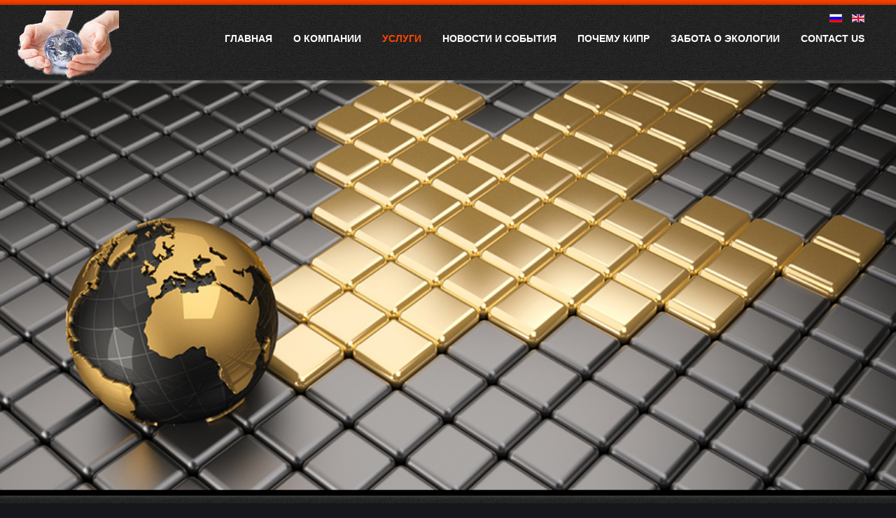

--- FILE ---
content_type: text/html; charset=utf-8
request_url: http://www.globaltrench.eu/ru/services/50-it.html
body_size: 4799
content:
<!DOCTYPE html PUBLIC "-//W3C//DTD XHTML 1.0 Transitional//EN" "http://www.w3.org/TR/xhtml1/DTD/xhtml1-transitional.dtd">
<html xmlns="http://www.w3.org/1999/xhtml" xml:lang="ru-ru" lang="ru-ru" dir="ltr" >
 <head>
<base href="http://www.globaltrench.eu/ru/services/50-it.html" />
	<meta http-equiv="content-type" content="text/html; charset=utf-8" />
	<meta name="keywords" content="AES Globaltrnch Cyprus, Auditing Cyprus" />
	<meta name="rights" content="AES GlobalTrench" />
	<meta name="generator" content="Joomla! - Open Source Content Management" />
	<title>IT - AES GlobalTrench</title>
	<link href="/templates/theme842/favicon.ico" rel="shortcut icon" type="image/vnd.microsoft.icon" />
	<link href="/media/jui/css/bootstrap.min.css?475c55c4323cb40ff638d506ffcd326b" rel="stylesheet" type="text/css" />
	<link href="/media/jui/css/bootstrap-responsive.min.css?475c55c4323cb40ff638d506ffcd326b" rel="stylesheet" type="text/css" />
	<link href="/templates/theme842/css/position.css?475c55c4323cb40ff638d506ffcd326b" rel="stylesheet" type="text/css" />
	<link href="/templates/theme842/css/layout.css?475c55c4323cb40ff638d506ffcd326b" rel="stylesheet" type="text/css" />
	<link href="/templates/theme842/css/general.css?475c55c4323cb40ff638d506ffcd326b" rel="stylesheet" type="text/css" />
	<link href="/templates/theme842/css/personal.css?475c55c4323cb40ff638d506ffcd326b" rel="stylesheet" type="text/css" />
	<link href="/media/mod_vt_nivo_slider/css/nivo-slider.min.css" rel="stylesheet" type="text/css" />
	<link href="/media/mod_vt_nivo_slider/themes/default/default.css" rel="stylesheet" type="text/css" />
	<link href="/media/mod_languages/css/template.css?475c55c4323cb40ff638d506ffcd326b" rel="stylesheet" type="text/css" />
	<script src="/media/jui/js/jquery.min.js?475c55c4323cb40ff638d506ffcd326b" type="text/javascript"></script>
	<script src="/media/jui/js/jquery-noconflict.js?475c55c4323cb40ff638d506ffcd326b" type="text/javascript"></script>
	<script src="/media/jui/js/jquery-migrate.min.js?475c55c4323cb40ff638d506ffcd326b" type="text/javascript"></script>
	<script src="/media/system/js/caption.js?475c55c4323cb40ff638d506ffcd326b" type="text/javascript"></script>
	<script src="/media/jui/js/bootstrap.min.js?475c55c4323cb40ff638d506ffcd326b" type="text/javascript"></script>
	<script src="/templates/theme842/js/cufon-yui.js?475c55c4323cb40ff638d506ffcd326b" type="text/javascript"></script>
	<script src="/templates/theme842/js/segoe-print_400-segoe-print_700.font.js?475c55c4323cb40ff638d506ffcd326b" type="text/javascript"></script>
	<script src="/templates/theme842/js/cufon-replace.js?475c55c4323cb40ff638d506ffcd326b" type="text/javascript"></script>
	<script src="/media/mod_vt_nivo_slider/js/jquery.nivo.slider.min.js" type="text/javascript"></script>
	<script type="text/javascript">
jQuery(window).on('load',  function() {
				new JCaption('img.caption');
			});
	</script>

<link rel="stylesheet" href="/templates/theme842/css/print.css" type="text/css" media="print" />
<link href='http://fonts.googleapis.com/css?family=Lato|Droid+Serif:400,700,400italic,700italic' rel='stylesheet' type='text/css'>



<script type="text/javascript">
					var $j = jQuery.noConflict();

					$j(document).ready(function(){
						$j('.main_menu ul li').hover(
							function() {
								$j(this).find('> ul').stop(false, true).fadeIn();
								$j(this).find('>ul ul').stop(false, true).fadeOut('fast');
							},
							function() {
								$j(this).find('ul').stop(false, true).fadeOut('fast');
							}
						);
						function preloadImages(imgs){
						var picArr = [];
						for (i = 0; i<imgs.length; i++){
							picArr[i]= new Image(100,100); 
							picArr[i].src=imgs[i]; 
						}
					}
					//preloadImages([
					//' /templates/theme842/images/ .png']);
					});
					
					
	 
</script>

		<!--[if lt IE 7]>
            <div style=' clear: both; text-align:center; position: relative;'>
                <a href="http://www.microsoft.com/windows/internet-explorer/default.aspx?ocid=ie6_countdown_bannercode"><img src="http://storage.ie6countdown.com/assets/100/images/banners/warning_bar_0000_us.jpg" border="0" alt="" /></a>

            </div>
       <![endif]-->
        <!--[if lt IE 9]>
        <style type="text/css">
         .readon, #header ul, #header ul ul li a,  .icon_block1 a, .icon_block2 a, .icon_block3 a, .project_block,  .readmore, .button, button, .product_block, #carousel li .p3, #map, .act_button { behavior:url(/templates/theme842/PIE.php); position:relative; zoom:1 }
        </style>
        <![endif]-->
<!-- Google Analytics -->

<!-- Google tag (gtag.js) -->
<script async src="https://www.googletagmanager.com/gtag/js?id=G-GHTSK1KSBE"></script>
<script>
  window.dataLayer = window.dataLayer || [];
  function gtag(){dataLayer.push(arguments);}
  gtag('js', new Date());

  gtag('config', 'G-GHTSK1KSBE');
</script>
</head>

<body>
<div id="all">
	<div id="header" class="container-fluid">
		<div class="head row-fluid">
				<div class="logo span2">
                <a href="/"><img src="/images/site_content/globalTrench_logo_small.png"  alt="" /></a>
		</div>
				<div class="span10">
			<div class="row-fluid">
				<div class="head_info"><div class="mod-languages">

	<ul class="lang-inline" dir="ltr">
									<li class="lang-active">
			<a href="http://www.globaltrench.eu/ru/services/50-it.html">
												<img src="/media/mod_languages/images/ru.gif" alt="Pусский" title="Pусский" />										</a>
			</li>
								<li>
			<a href="/en/services.html">
												<img src="/media/mod_languages/images/en.gif" alt="English (UK)" title="English (UK)" />										</a>
			</li>
				</ul>

</div>
</div>
					
				<div class="main_menu"><nav class="navbar pull-right" role="navigation">
    <div class="">
    	<div class="container">
    		<!-- .btn-navbar is used as the toggle for collapsed navbar content -->
    		<a class="btn btn-navbar" data-toggle="collapse" data-target=".nav-collapse">
    			<span class="icon-bar"></span>
    			<span class="icon-bar"></span>
    			<span class="icon-bar"></span>
    		</a>
    		<div class="nav-collapse collapse">
  				
                <ul class="nav menu">
                <li class="item-121 active"><a href="/ru/" >Главная</a></li><li class="item-122"><a href="/ru/who-we-are.html" >О Компании</a></li><li class="item-123 current"><a href="/ru/services.html" >Услуги</a></li><li class="item-124 deeper dropdown"><a href="/ru/news-events.html" >Новости и События</a><ul class="dropdown-menu"><li class="item-117"><a href="/ru/news-events/news.html" >Новости</a></li><li class="item-126"><a href="/ru/news-events/events.html" >События</a></li></ul></li><li class="item-127"><a href="/ru/why-cyprus.html" >Почему Кипр</a></li><li class="item-128"><a href="/ru/go-green.html" >Забота о экологии</a></li><li class="item-129"><a href="/ru/contact-us.html" >Contact Us</a></li></ul>
			</div>
		</div>
	</div>						
</nav></div>
			</div>
		</div>
		</div>
	</div>
	<div class="row-fluid">
		
<!-- BEGIN: Vinaora Nivo Slider >> http://vinaora.com/ -->
<div class="vt_nivo_slider">
	<div id="vtnivo99" class="slider-wrapper theme-default theme-default99 nivocontrol-bottomright nivo-bullets05 nivo-arrows10 captionposition-topleft captionrounded-all" style="height: auto; width: auto;">
		<div class="ribbon"></div>		<div id="vt_nivo_slider99" class="nivoSlider">
			<img src="/images/stories/slider/slider_pic1.jpg" alt="Vinaora Nivo Slider 3.x"/><img src="/images/stories/slider/slider_pic3.jpg" alt="Vinaora Nivo Slider 3.x"/><img src="/images/stories/slider/slider_pic4.jpg" alt="Vinaora Nivo Slider 3.x"/><img src="/images/stories/slider/slider_pic5.jpg" alt="Vinaora Nivo Slider 3.x"/>
		</div>
		
	</div>
</div>
<script type="text/javascript">
	jQuery.noConflict();
	jQuery(window).load(function() {
		jQuery('#vt_nivo_slider99').nivoSlider({
			effect: 'random', // Specify sets like: 'fold,fade,sliceDown'
			slices: 15, // For slice animations
			boxCols: 8, // For box animations
			boxRows: 4, // For box animations
			animSpeed: 500, // Slide transition speed
			pauseTime: 3000, // How long each slide will show
			startSlide: 0, // Set starting Slide (0 index)
			directionNav: true, // Next & Prev navigation
			controlNav: true, // 1,2,3... navigation
			controlNavThumbs: false, // Use thumbnails for Control Nav
			pauseOnHover: true, // Stop animation while hovering
			manualAdvance: false, // Force manual transitions
			prevText: 'Prev', // Prev directionNav text
			nextText: 'Next', // Next directionNav text
			randomStart: true, // Start on a random slide
			beforeChange: function(){}, // Triggers before a slide transition
			afterChange: function(){}, // Triggers after a slide transition
			slideshowEnd: function(){}, // Triggers after all slides have been shown
			lastSlide: function(){}, // Triggers when last slide is shown
			afterLoad: function(){} // Triggers when slider has loaded
		});
	});
</script>
<!-- END: Vinaora Nivo Slider >> http://vinaora.com/ -->

	</div>
   
   
  
  <div id="content container-fluid" >
	<div class="row-fluid">  
      	
       
                <div class="padding_content">
        
            <div id="system-message-container">
	</div>

          <div class="wrapper_overflow">
          
                      <div id="maincolbck" class="span12">
              <div id="maincolumn" >
                
                <div class="item-page" itemscope itemtype="https://schema.org/Article">
	<meta itemprop="inLanguage" content="ru-RU" />
		<div class="page-header">
		<h1> Услуги </h1>
	</div>
	
		
			<div class="page-header">
		<h2 itemprop="headline">
			IT		</h2>
							</div>
					
		
	
	
		
								<div itemprop="articleBody">
		<p id="docs-internal-guid-79e188ed-45b2-ce10-f729-fdaa6d541e5f" dir="ltr">We offer complete web-design services tailored to our client’s needs. We are specialised in the development of dynamic and e-commerce web-pages.</p>
<p dir="ltr">We also offer design of logos, banners and flash animations.</p>
<div dir="ltr">
<table style="width: 100%;" border="1" cellpadding="10" cellspacing="0"><colgroup><col width="41" /><col width="157" /><col width="413" /></colgroup>
<tbody>
<tr><th>
<p dir="ltr">S/N</p>
</th><th>
<p dir="ltr">Title</p>
</th><th>
<p dir="ltr">Description</p>
</th></tr>
<tr>
<td>
<p dir="ltr">1</p>
</td>
<td>
<p dir="ltr">Web Hosting</p>
</td>
<td>
<p dir="ltr">We cooperate with partners which have fast and reliable servers so as to provide the best service to our client’s. Our partners’ guarantee 99% availability so your website can be reachable 24/7</p>
</td>
</tr>
<tr>
<td>
<p dir="ltr">2</p>
</td>
<td>
<p dir="ltr">Domain</p>
</td>
<td>
<p dir="ltr">We can register any domain name of your preference, provided this is available. (.com, .com.cy, .net, .org, .eu)</p>
</td>
</tr>
<tr>
<td>
<p dir="ltr">3</p>
</td>
<td>
<p dir="ltr">Web Design</p>
</td>
<td>
<p dir="ltr">Custom design according to client’s specific needs</p>
</td>
</tr>
<tr>
<td>
<p dir="ltr">4</p>
</td>
<td>
<p dir="ltr">SEO</p>
</td>
<td>
<p dir="ltr">We design websites with SEO in mind so our client’s websites will achieve the highest possible rankings in popular search engines (Google, yahoo, bing ..)</p>
</td>
</tr>
<tr>
<td>
<p dir="ltr">5</p>
</td>
<td>
<p dir="ltr">CMS</p>
</td>
<td>
<p dir="ltr">We build dynamic websites based on CMS in order for you to have the ability to update your website’s content on the fly without any special skills or extra costs.</p>
</td>
</tr>
<tr>
<td>
<p dir="ltr">6</p>
</td>
<td>
<p dir="ltr">Security Updates</p>
</td>
<td>
<p dir="ltr">We test and apply security updates as soon as they are released so as your site to have the maximum security possible against known attacks.</p>
</td>
</tr>
<tr>
<td>
<p dir="ltr">7</p>
</td>
<td>
<p dir="ltr">Email Services</p>
</td>
<td>
<p dir="ltr">We offer POP3/IMAP email accounts for our customers. Whatever are your email needs we provide the right email package for you</p>
<ol>
<li dir="ltr">
<p dir="ltr">Basic Email (1-5 addresses of 1GB space)</p>
</li>
<li dir="ltr">
<p dir="ltr">Large email space for thousands of emails (20gb)</p>
</li>
<li dir="ltr">
<p dir="ltr">Email marketing (10 thousands emails per week)</p>
</li>
<li dir="ltr">
<p dir="ltr">Custom email package for your needs</p>
</li>
</ol></td>
</tr>
<tr>
<td>
<p dir="ltr">8</p>
</td>
<td>
<p dir="ltr">E-Commerce</p>
</td>
<td>
<p dir="ltr">If you want to establish your presence in the online market, we can make this happen. We can build your own e-shop; you can have customers registering, placing orders and paying online while you will be receiving money to your account.</p>
<p dir="ltr">You can then monitor your customer’s orders, send them emails with updates and generate reports for your eshop.</p>
</td>
</tr>
<tr>
<td>
<p dir="ltr">9</p>
</td>
<td>
<p dir="ltr">Logo Design</p>
</td>
<td>
<p dir="ltr">We can create your company’s logo or redesign your existing on to give it a new/modern look.</p>
</td>
</tr>
<tr>
<td>
<p dir="ltr">10</p>
</td>
<td>
<p dir="ltr">Banners, Flyers</p>
</td>
<td>
<p dir="ltr">We can design banners/flyers for your events or promotional campaigns</p>
</td>
</tr>
<tr>
<td>
<p dir="ltr">11</p>
</td>
<td>
<p dir="ltr">Flash Animations</p>
</td>
<td>
<p dir="ltr">We can create a small flash animations (1 - 5 min) for any occasion.</p>
</td>
</tr>
<tr>
<td>
<p dir="ltr">12</p>
</td>
<td>
<p dir="ltr">Flash Games</p>
</td>
<td>
<p dir="ltr">We can also create flash games that can be used as Facebook applications.</p>
</td>
</tr>
</tbody>
</table>
</div> 	</div>

	
							</div>

              </div>
            </div>
                      </div>
        </div>
	</div>
  </div>
  

<div class="push"></div>
 
 
</div>
<div id="footer-outer" class="container-fluid">
  <div id="footer-sub" class="row-fluid">
    <div id="footer">
      AES GlobalTrench &copy; 2012 - 2026      			 			<div class="moduletable">
						<nav class="navbar pull-right" role="navigation">
    <div class="">
    	<div class="container">
    		<!-- .btn-navbar is used as the toggle for collapsed navbar content -->
    		<a class="btn btn-navbar" data-toggle="collapse" data-target=".nav-collapse">
    			<span class="icon-bar"></span>
    			<span class="icon-bar"></span>
    			<span class="icon-bar"></span>
    		</a>
    		<div class="nav-collapse collapse">
  				
                <ul class="nav menu" id="sitemap">
                <li class="item-115"><a href="/ru/sitemap.html" >Sitemap</a></li></ul>
			</div>
		</div>
	</div>						
</nav>		</div>
	
		    </div>
    <!-- end footer --> 
    
  </div>
</div>

</body>
</html>

--- FILE ---
content_type: text/css
request_url: http://www.globaltrench.eu/templates/theme842/css/position.css?475c55c4323cb40ff638d506ffcd326b
body_size: 1691
content:
/**

 * @author ( Angie Radtke )
 * @package Joomla
 * @subpackage Accessible-Template-Beez
 * @copyright Copyright (C) 2005 - 2009 Open Source Matters. All rights reserved.
 * @license GNU/GPL, see LICENSE.php
 * Joomla! is free software. This version may have been modified pursuant to the
 * GNU General Public License, and as distributed it includes or is derivative
 * of works licensed under the GNU General Public License or other free or open
 * source software licenses. See COPYRIGHT.php for copyright notices and
 * details.
 */

/* not ready */

*
{
        margin: 0;
        padding: 0;
}

/*body
{
    font-size: 100.01%;
    padding: 0px;
    text-align: center;
    position:relative;
}*/

/* ###################### general ###################### */
#all
{
    margin: 0 auto;
    padding: 0px;
    text-align: left;
}



#back
{
        margin: 0;
        padding:0px;
}

#contentarea,
#contentarea2
{
    position:relative;
    overflow:hidden;
    padding:0px 20px !important;
    margin:0;

}

#wrapper
{
        width:53%;
        float:left;
        position:relative;

}

#wrapper2
{
    width:72%;
    float:left;
    position:relative;
    padding-bottom:20px

}
#wrapper2 .item-page
{
    max-width:660px
}
#main
{
    padding: 10px 0px 20px 0px;
    position: relative;
    min-height:420px;
}

#right
{
    float:left;
    width: 20%;
    margin:10px 0px 10px 2%;
    padding:0px 0px 5px 0px;
    position:relative;
}

.unseen,
.hidelabeltxt
{
    display: inline;
    height: 0px;
    left: -3000px;
    position: absolute;
    top: -2000px;
    width: 0px;
}

/* ++++++++++++++  nav after content  ++++++++++++++ */
.left
{
        padding-top:0px;
        float:right;
        margin:10px 0px 10px 0%;
        width: 22%;
        position:relative;

}

/* ++++++++++++++  nav before content  ++++++++++++++ */
.left1
{
    padding:0px 0 0 0px;
    float: left;
    margin:10px 3% 10px 0px;
    width: 21%;
    position:relative
}

.leftbigger
{
     width:25%
}


/* ###################### header ###################### */

.skiplinks,
.skiplinks li
{
    display: inline;
    height: 0px;
    line-height:0;
    padding:0 !important;
}

.skiplinks li a.u2
{
    display: inline;
    height: 0px;
    left: -3000px;
    position: absolute;
    top: -2000px;
    width: 0px;

}

.skiplinks li a.u2:active,
.skiplinks li a.u2:focus
{
    position:absolute;
    width:13em;
    top:10px;
    left:10px;
    line-height:1.5em;
    padding:5px;
    font-weight:bold;
    height:3em;

}

.wrap
{
    border: 0;
    clear: both;
    float: none;
    font-size: 1px;
    height: 0;
    line-height: 1px;
    margin: 0;
    padding: 0;
    visibility: hidden;
}

h1#logo
{
        font-size:3.5em;
        line-height:1.0em;
}

#logo
{
        margin-top:0.6em;
        margin-left:10px;
        /* position:absolute;*/
        display:block;
        padding:20px 20px 20px 10px;
        width:425px;
        padding-top:0.6em;
        font-weight:normal;
        line-height:1em;
        font-size:3em;
}

#logo img
{
        display: block;
}

#logo span
{
        padding-left:2px
}

#logo span.header1
{
        font-size:0.4em;
        display:block;
        top:0em;
        line-height:0.8em
}

.logoheader
{
        margin:0;
        padding:0;
        text-align:left;
        font-weight:normal;
        line-height:1.5em;
        min-height:159px;

}

#line
{       padding:5px 0px 2px 2px;
        position:absolute;
        right :20px;
        top:5em;
        max-width:38em;

}


/* ++++++++++++++  button for closing right column  ++++++++++++++ */

#close
{
        margin-right:0px;
        font-size:0.85em;
        text-transform:uppercase;
}

#close span
{
    position:absolute;
    right: 20px;
    z-index:10000;
    top:5px;
    width:7em;
    font-weight:bold;
    text-align:right;
    line-height:1.5em;
    padding:5px 2px 5px 5px
}

/* ###################### main ###################### */

/* ++++++++++++++  position  ++++++++++++++ */

.blog-featured
{
        padding: 0;
}

.items-leading
{
        padding:0px 0 10px 0;
        overflow:hidden;
}

.row-separator
{
        display: block;
        clear: both;
        margin: 0;
        border: 0px;
        height:1px
}

.item-separator
{
        display: none;
        margin: 0px;
}

.shownocolumns
{
        width:98% !important;
}

#top
{
        margin:0 0 20px 0;
        overflow:hidden
}

/* ++++++++++++++  blog  ++++++++++++++ */

.cols-1
{
        display: block;
        float: none !important;
        margin: 0 !important;
}

.cols-2 .column-1
{
        width:46%;
        float:left;
}

.cols-2 .column-2
{
        width:46%;
        float:right;
        margin:0
}

.cols-3 .column-1
{
        float:left;
        width:280px;
        padding:0px 0px;
        margin-right:40px

}
.cols-3 .column-2
{
        float:left;
        width:280px;
        margin-left:0;
        padding:0px 0;
		margin-right:40px
}
.cols-3 .column-3
{
        float:left;
        width:280px;
        padding:0px 0
}

.items-row
{
        overflow:hidden;
        margin-bottom:0px !important;
}

.column-1,
.column-2,
.column-3
{
        padding:10px 5px
}

.column-2
{
        width:55%;
        margin-left:40%;
}

.column-3
{
        width:30%
}

.blog-more
{
        padding:10px 5px
}

/* ++++++++++++++  footer  ++++++++++++++ */

#bottom
{
        overflow:hidden
}

.box
{
        width:27%;
        float:left;
        margin-right:10px;
        min-height:100px
}

.box1
{
        width:35%
}

.box2
{
        width:32%
}

.box3
{
        float:right
}

#footer-inner
{
        max-width:1025px;
        margin:0 auto;
        font-size:0.8em;
        padding:10px 15px 15px 10px;


}

#footer .moduletable
{
	float: right;
}

--- FILE ---
content_type: text/css
request_url: http://www.globaltrench.eu/templates/theme842/css/layout.css?475c55c4323cb40ff638d506ffcd326b
body_size: 12552
content:
/**
 * @author  ( Angie Radtke  )
 * @package Joomla
 * @subpackage Accessible-Template-Beez
 * @copyright Copyright (C) 2005 - 2009 Open Source Matters. All rights reserved.
 * @license GNU/GPL, see LICENSE.php
 * Joomla! is free software. This version may have been modified pursuant to the
 * GNU General Public License, and as distributed it includes or is derivative
 * of works licensed under the GNU General Public License or other free or open
 * source software licenses. See COPYRIGHT.php for copyright notices and
 * details.
 */

/* not ready */
h1 {font-size:23px; color:#fff; padding:0 0 25px 1px; font-weight:bold; line-height:100%; font-family:"Trebuchet MS", Arial, Helvetica, sans-serif; text-transform:uppercase}
h2 {font-size:20px; color:#fff; padding:0 0 25px 1px; font-weight:400; line-height:100%; font-family: 'Lato', sans-serif; text-transform:capitalize  }
h3 {font-size:18px; color:#fff; padding:0 0 25px 1px; font-weight:400; line-height:100%; font-family: 'Lato', sans-serif; text-transform:capitalize  }
h4 {font-size:16px; color:#fff; padding:0 0 10px 0; font-weight:normal; line-height:100%; text-transform:uppercase; font-family:"Trebuchet MS", Arial, Helvetica, sans-serif}
h1 a, h2 a, h3 a, h4 a{color:#fff; text-decoration:none}
h1 a:hover, h2 a:hover, h3 a:hover, h4 a:hover {color:#ff4400; text-decoration:none}
.call {position:absolute; right:0; top:17px; color:#61605d; font-size:30px; text-transform:uppercase}
.call strong {color:#fff}

html, body {height:100%}
.main #maincolumn {padding:0} 
#maincolumn {  padding:0 0 0 0 }
.wrapper_overflow, #maincolbck {overflow:hidden}
img a {
	outline:none;
}
img  {border:none}
a {color:#ff4400; text-decoration:none; outline:none;}
a:hover {text-decoration:none; color:#fff }
/*.logo { padding:15px 0 0 0; z-index:150; position:absolute;}*/

fieldset
{
        margin:10px 0 ;
        padding:15px 0px;
        border:solid 1px
}

p
{
        padding:0 0 20px 0;
}

em
{
        font-weight:bold;
}

/* ##########################  general  ########################### */
#all
{
    margin:0 auto 0px;
	position:relative;
	/*min-width:980px;
	width:100%;*/
}
.push {height:100px; display:none}
#content { /*width:940px;*/ margin:10px auto; padding:0 9px; background:url(../images/slider_bg2.png) repeat 0% 100%;}
.content_top {background:#fff  ; margin-bottom:10px; }
.page-header {all: initial;}
/* ##########################  header content  ########################### */

#header 
{
/*	position:relative;
	width:100%;
	z-index:1500;
	padding:0 0 0 0;
	height:120px;*/
}
.head {/*position:relative;
 width:940px;   
 margin:0 auto;*/
	margin-top: 15px;
}
#header form .button
{
        font-weight:bold;
        margin: 0;
        cursor:pointer;
        text-align:center;
        text-transform:uppercase
}

#header form .inputbox
{

        font-size:1em;
}

#header form .inputbox { margin: 0 4px 2px 0;  font-size:11px; color:#364045}
#header .search {position:absolute; top:27px; right:295px; background:url(../images/search_bg.png) no-repeat 0% 100%; width:216px; height:30px; z-index:15 }
#header .search .button {position:absolute; top:1px; left:187px; text-decoration:none}
/*#header .main_menu {
	border:0 ;
	text-align:left;
	 display:block;
	 margin:0px 0 0 0;
	 padding:0 0 0 0;
	 position:absolute;
	 top:76px;
	 right:9px
}*/
div.mod-languages {
	text-align: right;
	margin-right: 20px;
}
.nivoSlider {
 position: relative;
width: 941px;
height: 354px;
}
.slide_projects {width:942px; margin:0 auto; padding:9px 8px 14px; background:url(../images/slider_bg.png) repeat 0% 100%; }
.qout_wrapper { padding:0 21px 27px 28px; width:909px; margin:0 auto; background:url(../images/slider_bg.png) repeat 0% 100%; overflow:hidden }
.quot_txt {float:left; width:640px ; padding:18px 55px 0 0; color:#b2b2b2; font-size:14px; font-family: 'Droid Serif', serif; font-weight:400; font-style:italic}
.quot_link {float:left; width:211px; height:71px; background:url(../images/quote_button.gif) repeat 0% 100%;}

/*
.main .main_menu {border:none !important; padding:0 !important}
.main_menu { }
.main_menu ul.menu li {position:relative; list-style:none; height:38px; display:inline; float:left; vertical-align:bottom; margin-left:25px;  }
.main_menu ul.menu li:first-child {margin:0}*/
/*.main_menu*/ ul.menu >  li >  a:hover, ul.menu > li.current > a:hover{ color:#ff4400 !important; }

/*.main_menu*/ ul.menu > li.current > a{color:#ff4400 !important;}
/*.main_menu*/ ul.menu > li.current.parent > a{}
/*.main_menu*/ ul.menu > li > a{
	color:#FFFFFF !important;
	font-size:14px;
	font-weight:bold;
	text-decoration:none !important;
	text-transform:capitalize;
	text-transform:uppercase;
	text-shadow: none !important;
	border-shadow: none !important;
	box-shadow: none !important;
	background-color: transparent !important;
}
.main_menu ul.menu > li.parent > a { }
/*
.main_menu ul.menu > li:first-child > a {border-left:1px solid #1f2124}

.main_menu ul.menu ul {display:none; position:absolute !important; z-index:1500; left:-17px;   padding:6px 0; top:28px;   width:146px ;  background:#1c1c1c;  }

.main_menu ul.menu ul ul {display:none; position:absolute;   padding:5px 0; top:-5px; left:110px; width:146px ;  background:#151515; }
.main_menu ul.menu ul li {float:none ; display:block;  margin:0; list-style:none;  margin:0 0 0 0; padding:0 20px 0 15px; width:112px; height:30px; line-height:30px; }
.main_menu ul.menu ul a {color:#5a5a5a; font-size:12px; font-weight:400; height:30px; line-height:30px; display:block;  text-decoration:none;  display:block ; text-align:left; text-transform:none !important; padding:0 0 ; width:112px; font-family:Verdana, Geneva, sans-serif; border-top:1px solid #222 }
.main_menu ul.menu ul li:first-child a {border:none} 
.main_menu ul.menu ul ul a {   }
.main_menu ul.menu ul a:hover, .main_menu ul.menu ul > .current > a, .deeper .deeper.active > a { color:#f6462c !important; }
*/
/* ##########################  fontsize  ########################### */
.nivo-controlNav {z-index:15000}
#fontsize
{
    padding:0;
    margin:0 20px 0 1px;
    text-align:right;
    margin-bottom:0px;
    float:none;


}

#fontsize h3
{
    padding-right:0;
    font-weight:normal;
    display:inline;
    font-size:1em;

        margin:0
}

#fontsize p
{
    margin:0 0 0 2px;
        padding:0;
    display:inline;
    font-size:1em;


}

#fontsize p a
{
    margin:0 2px;
    display:inline;
    padding:0px 5px;
}


/* ##########################  breadcrumbs  ########################### */

#breadcrumbs
{
        padding:0 0 0 0px;
        text-align:left;
        margin:15px 20px 15px 0px;
        font-size:0.85em
}

#breadcrumbs p
{
        padding:5px;
        display:inline;
}

#breadcrumbs span
{
        padding:0px;
}

#breadcrumbs span a:link,
#breadcrumbs span a:visited
{
        text-transform:none;
        font-weight:normal
}

#breadcrumbs span a:hover,
#breadcrumbs span a:active,
#breadcrumbs span a:focus
{
        text-decoration:none;
}


/* ##########################  navigation column  ########################### */

#nav ul
{
        list-style-type:none;
        margin:0px 0;
}

.module_content
{
        margin:0px 0 0px 0;
        padding:0px 0px 10px 5px
}


.main .moduletable, .news_page .moduletable
{
        margin:0px 0 0 0;
        padding:0px 0 0 0;
}

.moduletable_menu
{
        margin:0px 0 10px 0;
}

.moduletable_js
{
        margin-bottom:5px;
}

#nav h3.js_heading,
#right h3.js_heading
{
        position:relative;
        display:block;
        padding:5px 0px 0 0px ;
        margin:0px ;
        font-size:1.40em;
}

h3.js_heading span.backh
{
        padding:4px 0px 0px 10px;
        display:block;
}

h3.js_heading span.backh1
{
        padding:0px 20px 8px 0px;
        display:block;
}

h3.js_heading a
{
        display:block;
        position:absolute ;
        right:0px ;
        top:0px;
        padding:5px 5px 0 0;
        text-decoration:none;
}

.no
{
        font-size:1px;
}

#nav h3
{
        font-size:1.4em;
        margin:5px 0 6px 0;
        font-weight:normal;
        line-height:1.19em
}


#nav h3 span.backh3
{
        padding:0px 0px 5px 2px;
        display:block;
}




.item
{
        padding:0px 0px 10px 0px;
        display:block
}

.item-page
{
        display:block;
        overflow:hidden
}



.blog .category-desc
{
        padding:0 5px;
        margin:10px 0 25px
}

.blog .cat-children .category-desc
{
        padding:0 0px;
        margin:10px 0 25px
}



#main ul.subcategories
{
        margin:20px 20px 20px 10px
}
#main .subcategories-link
{
        font-weight:bold
}

#main ul
{
        list-style-position:outside;
        list-style-type:square;
        padding:0 0 0 15px;
        margin:10px 0 10px 0px;
}

#main ol
{
        padding:0 0 0 20px;
        margin:10px 0 10px 0px;
                list-style-position:outside
}

#main ul li,
#main ol li
{
        padding:0;
        line-height:1.7em;
        margin: 0;
}

#main .category-list
{
        padding:0 5px;
        display:block;
}

#main .category-list h1
{
        margin-left:-5px;
        margin-right:-5px;
}

.categories-list
{
        padding:0 5px
}

#main .categories-list ul
{
        margin:0px 0 0 20px;
        padding:0
}

#main .categories-list ul li
{
        padding: 5px;
}

#main .categories-list ul ul
{
        margin-left:15px
}

#main .categories-list dl dt,
#main .categories-list dl dd
{
	display:inline
}

.category-desc
{
        line-height:1.7em;
        margin:10px 0;
        padding-left:0px
}

.small
{
        font-size:0.85em;
        margin:0 0 20px;
}

.image-left
{
        float:left;
        margin:0 15px 5px 0;


}

.image-right
{
        float:right;
        margin:0 0 5px 15px
}

.archive
{
        padding:0 5px
}

.archive form
{
        padding:0 5px
}

ul#archive-items
{
        margin:20px 0 20px 0px;
        list-style-type:none;
        padding:0
}

ul#archive-items li.row0,
ul#archive-items li.row1
{
        padding:10px 0;
        margin:10px 0;
}

/* ++++++++++++++  columns  ++++++++++++++ */

.cols-4 .column-1
{
        width:23%;
        float:left
}

.cols-4 .column-2
{
        width:23%;
        margin-left:1%;
        float:left;
}

.cols-4 .column-3
{
        width:23%;
        margin-left:1%;
        float:left
}

.cols-4 .column-4
{
        width:23%;
        margin-left:1%;
        float:left
}

/* ++++++++++++++  top  ++++++++++++++ */

#top h2
{
        font-size:1.4em;
        font-weight:normal
}

/* ++++++++++++++  leading  ++++++++++++++ */

#main .items-leading h2
{
        font-size:1.4em;
        font-weight:normal;
        padding:5px 0px
}

/* ++++++++++++++  readmore  ++++++++++++++ */

#main .readmore a
{
        font-weight:bold;
        padding:2px 5px 2px 10px;
        display:inline-block;
        margin-top:5px;
                text-decoration:none
}

.newsflash  a.readmore:link,
.newsflash a.readmore:visited,
#main a.readmore:link,
#main a.readmore:visited
{
        padding:4px 5px 4px 10px ;
        line-height:1.2em;
        text-decoration:none;

}

.newsflash  a.readmore:link,
.newsflash a.readmore:visited
{margin:10px 0;display:block}

a.readmore:hover,
a.readmore:active,
a.readmore:focus
{
        text-decoration:none
}

#main .readmore a:hover,
#main .readmore a:active,
#main .readmore a:focus
{
        text-decoration:none;
}

/* ++++++++++++++  details  ++++++++++++++ */

.article-info
{
        margin:10px 0 10px 0px;
        font-size:0.9em;
}

.article-info-term
{
        display:none
}

dt.category-name,
dt.create,
dt.modified,
dt.createdby
{
        float:left;
        padding-right:5px;
}

.archive .article-info dd,
.article-info dd
{
        margin:2px 0 0px 0;
        line-height:1.2em
}

dd.createdby
{

}

.article-info dd span
{
    text-transform:none;
    display:inline-block;
    padding:0 5px 0 0px;
    margin:0 10px 0 0px;
}

/* ++++++++++++++  icons  ++++++++++++++ */

#main ul.actions
{
        text-align:right;
        padding:0 ;
        width:100%;
        margin:0
}

#main ul.actions li
{
        display:inline
}

#main ul.actions a
{
        text-decoration:none
}

/* ++++++++++++++  items more  ++++++++++++++ */

#main .items-more
{
        padding-top:10px;
}

#main .items-more h3
{
        font-weight:normal;
        margin:0;
        padding:5px 5px 5px 5px;
        font-size:1.4em
}

#main .items-more ol
{
        line-height:1.3em;
        list-style-type:none;
        margin:0;
        padding:10px 0 10px 2px;
}

#main .items-more ol li
{
        padding:2px;
}

#main .items-more ol li a
{
        display:inline;
        margin:0;
        font-weight:normal;
        padding:5px 5px 5px 20px;
}

#main .items-more ol li a:hover,
#main .items-more ol li a:active,
#main .items-more ol li a:focus
{
        font-weight:normal;
        padding:5px 5px 5px 20px;
        text-decoration:none
}


/* ++++++++++++++  pagination  ++++++++++++++ */

 .pagination
{
        margin:10px 0 ;
        padding:10px 0 10px 0px;

}

 .pagination ul
{
        list-style-type:none;
        margin:0;
        padding:0;
        text-align:center;
}

 .pagination li
{
        display:inline;
        padding:2px 5px;
        text-align:left;
        margin:0 2px;
}

.pagenav
{padding:2px}

#main .pagination li.pagination-start,
#main .pagination li.pagination-next,
#main .pagination li.pagination-end,
#main .pagination li.pagination-prev
{border:0}

#main .pagination li.pagination-start ,
#main .pagination li.pagination-start  span
 {
padding:0

}
p.counter
{
        font-weight:bold;
}


/* ##########################  right  ########################### */
.moduletable{
	clear: both;
}

#right .moduletable
{
        margin:0px 0px 10px 00px;
        padding:0px 0 20px 0;
}

#right h3
{
        font-size:1.2em;
                line-height:1.4em;
        margin:5px 0 0 0;
        font-weight:normal ;
}

#right h3 span.backh
{
        padding:0px 0px 0px 0;
        display:block;
}

#right h3 span.backh2
{
        display:block;
}

#right h3 span.backh3
{
        padding:0px 0px 5px 0px;
        display:block;
}

#right h3.js_heading span.backh
{
        padding:0px 0 0 10px
}

#right h4
{
        font-size:1em;
        padding:10px 5px 0 0;
        margin:0;
}

#right ul
{

    list-style-type:none;
    margin:10px 0;
    padding:5px 0 0 0px;
    position:relative;
}
#right ul.categories-module ul
{margin: 15px 0 15px 10px}
#right ul li
{

}

#right ul li a
{

}

#right ul.category-module
{
        margin-top:0;
        padding-top:0
}

.artclock_clock {
	float: left;
	margin: 5px 0px;
}

.artclock_label {
	color: #DDDDDD !important;
}

/*  ####################   forms   #####################  */

#member-registration
{
        padding:0 5px
}
#member-registration fieldset
{
border:solid 1px #ddd
}
/*
form fieldset dt
{
        clear:left ;
        float:left;
        width:12em;
		text-align:left;
        padding:5px 0 0;
}*/
.word .button {float:none; display:inline-block}
#contact-form {
	background-color: transparent;
}
#contact-form  fieldset dt
{
        clear:left ;
        float:left;
        width:74px !important;
		text-align:right !important;
/*        padding:15px 0 0 !important;*/
		margin:0 14px 0 0 !important
}

form fieldset dd
{
        float:left;
        padding:3px 0
}
html>body form fieldset dd
{
        *float:none;
        padding:3px 0
}

/* ########################## search ############################ */
.searchintro
{
        font-weight:normal;
        margin:20px 0 20px;
}

#searchForm
{
        padding:0 5px
}

.form-limit
{
        margin:20px 0 0;
        text-align:right;
        padding:0 10px 0 20px;
}

.inputbox:focus
{

}

.highlight
{
        font-weight:bold;
}

.ordering-box
{
        width:40%;
        float:right;
}

.phrases-box
{
        width:60%;
        float:left
}

.only,
.phrases
{
        margin:10px 0 0 0px;
        padding:15px ;
        line-height:1.3em;
}

label.ordering
{
        display:block;
        margin:10px 0 10px 0
}

.word
{
        padding:10px 10px 10px 0;
}

.word input
{
        font-weight:bold;
        margin:0px 10px 0px 10px;
        padding:8px 4px;
        font-size:1em
}

.word input:focus
{
}

.word label
{
    font-weight:bold
}

fieldset.only label,
fieldset.phrases label
{
    margin:0 10px 0 0px
}

.ordering-box label.ordering
{
    margin:0 10px 5px 0;
    float:left
}


form .search label
{
        display:none
}

.search legend
{font-weight:bold}
/* ++++++++++++++  selects  ++++++++++++++ */
.phrases .inputbox
{
        width:10em;
}

.phrases .inputbox option
{
        padding:2px;
}


/* ++++++++++++++  search results  ++++++++++++++++++ */

dl.search-results
{

}

dl.search-results dt.result-title
{
        padding:15px 15px 0px 5px;
        font-weight:bold;
}

dl.search-results dd
{
        padding:2px 15px 2px 5px
}

dl.search-results dd.result-text
{
        padding:10px 15px 10px 5px;
        line-height:1.7em
}

dl.search-results dd.result-created
{
        padding:2px 15px 15px 5px
}

dl.search-results dd.result-category
{
	 padding:10px 15px 5px 5px
}

/* ########################### contacts ########################### */

.contact
{
        padding:0 5px
}

.contact-category
{
        padding:0 10px
}

.contact-category  #adminForm fieldset.filters
{
	border:0;
	padding:0
}

.contact-image
{
	margin:10px 0;
	overflow:hidden;
}

.contact-image img
{
/* as you like
float:right;
float:left */
}


address
{
        font-style:normal;
/*        margin:10px 0; */

}

address span
{
        display:block
}
.contact-address

{
margin: 0px 0px 10px 0px;

}


.contact-email div
{
        padding:2px 0;
        margin:0 0 10px 0;
}

.contact-email label
{
        width:17em;
        float:left;

}
span.contact-image
{
    margin-bottom:10px;
    overflow:hidden;
    display:block
}
#contact-textmsg
{padding: 2px 0 10px 0}

#contact-email-copy
{
        float:left;
        margin-right:10px;

}




dl.tabs {
    float: left;
    /*margin: 50px 0 0 0;*/
    z-index: 50;
    clear:both;


}

dl.tabs dt {
    float: left;
    padding: 4px 10px;
    border-left: 1px solid #ccc;
    border-right: 1px solid #ccc;
    border-top: 1px solid #ccc;
    margin-right: 3px;
    color: #666;
}

dl.tabs dt.open {
    background: #666666;
    border-bottom: 1px solid #F9F9F9;
    z-index: 100;
    color: #000;

}

div.current {
    clear: both;
    border: 1px solid #ccc;
    padding: 10px 10px;
}


div.current dd {
    padding: 0;
    margin: 0;
}

dl#content-pane.tabs {
    margin: 1px 0 0 0;
}

dl.tabs h3 {
	padding: 0px;
}

/* ##########################  user profile  ########################### */

#users-profile-core,
#users-profile-custom
{
        margin:10px 0 15px 0;
        padding:15px;
}

#users-profile-core dt,
#users-profile-custom dt
{
        float:left;
        width:12em;
        padding:3px 0;


}

#users-profile-core dd,
#users-profile-custom dd
{
        padding:3px 0;



}

#member-profile fieldset,
.registration fieldset
{
        margin:10px 0 15px 0;
        padding:15px;

}

#users-profile-core legend,
#users-profile-custom legend,
.profile-edit legend,
.registration legend
{
		font-weight:bold
}

.profile-edit form#member-profile fieldset dd,
.registration form#member-registration fieldset dd
{   padding:5px 0}

.profile-edit form#member-profile fieldset dd input,
.profile-edit form#member-profile fieldset dd select,
.registration form#member-registration fieldset dd input
{width:17em}
.profile-edit form#member-profile fieldset dt,
.registration form#member-registration fieldset dt
{padding:15px 5px 5px 0; width:13em}


span.optional
{font-size:0.9em}
/*#################### tables ############################ */

table
{
/* ATHOS: Comment out
        border-collapse:collapse
        */
}

table.weblinks,
table.category

{
        font-size:1em;
        margin:10px 10px 20px 0px;
        width:99%;
}

table.weblinks td
{
        border-collapse:collapse;
}

table.weblinks td,
table.category td

{
        padding:7px;
}

table.weblinks th,
table.category th

{
        padding:7px;
        text-align:left
}

td.num
{
        vertical-align:top;
        text-align:left;
}

td.hits
{
        vertical-align:top;
        text-align:center
}

td p
{
        margin:0;
        line-height:1.3em
}

.filter
{
        margin:10px 0
}

.display-limit,
.filter
{
        text-align:right;
        margin-right:7px
}




/* ++++++++++++++  category table  ++++++++++++++ */

table.category th a img
{
        padding:2px 10px
}

.filter-search
{
        float:left;

}
.filter-search .inputbox
{width:6em}


legend.element-invisible
{
        position:absolute;
        /* need margin top and left doesn't work for the legend element */
        margin-left:-3000px;
        margin-top:-3000px;
        height:0px;
}

.cat-items
{
        margin-top:20px
}


/* #################### footer ############################ */
/*#footer-sub
{

    padding:0px
}
#footer-outer
{
        padding:0 0 0 0;
		width:100%;
        text-align:left;
        display:block;
        overflow:hidden;
		height:100px;
		position:relative
}
#footer p {margin:0}
#footer
{
        padding:0;
		width:940px;
		margin:0 auto;
		height:100px;
		position:relative;
		
}
.border_bottom {border-bottom:1px solid #d2d2d2;}

#footer .menu {position:absolute; right:0px; top:45px}
#footer .menu li {float:left; padding:0 0 0 0; margin:0 0 0 20px;  list-style:none; line-height:14px}
#footer .menu li:first-child {border:none !important;}
#footer .menu li a {color:#7a7979; font-size:12px;}
*/
#footer ul.menu li {position:relative; list-style:none; display:inline; margin-left:25px; }

.copy {position:absolute; top:30px; left:0; color:#b2b2b2; font-size:13px;    }
.copy a { text-decoration:none !important; text-transform:capitalize; color:#ff4400; font-family: 'Droid Serif', serif; font-style:italic;}
.copy a:hover {text-decoration:none !important; text-transform:capitalize; color:#fff}
.box
{
        text-align:left
}

.box ul
{
        list-style-type:none
}

#bottom .newsfeed-item
{
        padding:0;
        margin-bottom:10px
}

.box .moduletable_menu,
.box .moduletable
{
        margin:10px
}

.box3
{
        padding-left:10px
}

.box h3
{
        font-size:1.3em
}

#bottom ul.latestnews
{
        padding-left:0
}


p.syndicate
{
        float:left;
        display:block;
        text-align:left;
}


/* ++++++++++++++  Error Message contact form  ++++++++++++++ */
p.error
{
        padding:10px;
}

/* ++++++++++++++  editor  ++++++++++++++ */
.contentpaneopen_edit
{
        float: left;
}

.contentpaneopen_edit img
{

}


a.mceButton:hover  {background:none !important}

/* ++++++++++++++  pagebreak  ++++++++++++++ */
table.contenttoc
{
        padding:10px;
        margin:10px;
}

table.contenttoc tr td
{
        padding:1px 0px
}

.pagenavcounter
{
        font-weight:bold;
}


/* ++++++++++++++  edit  ++++++++++++++ */
legend
{
        padding:3px 5px;
}

form#adminForm
{

}

.edit form#adminForm fieldset
{
        padding:20px 15px;
        margin:10px 0 15px 0;
}

.formelm
{
        margin:5px 0
}


.formelm label
{
        width:13em;
        display:inline-block;
        vertical-align:top;
}

form#adminForm .formelm-area
{
        padding:5px 0
}

form#adminForm .formelm-area label
{
        vertical-align:top;
        display:inline-block;
        width:7.9em
}

.formelm-buttons
{
        text-align:right;
        margin-bottom:10px
}

.button2-left
{

}

a.modal-button,
.button2-left .blank a,
.button2-left a,
.button2-left div.readmore a
{background:#eee;
padding:4px !important;
margin:0 !important;
line-height:1.2em; border:solid 1px #ddd;
font-weight:bold; text-decoration:none;
margin-top:10px !important; font-style:normal}

/* ++++++++++++++  tooltip  ++++++++++++++ */


.tip
{
        font-size:0.8em;
        text-align:left;
        padding:3px;
        max-width:400px
}

.tip-title
{
        font-weight:bold;
}


/* #################### modules ############################ */

/* ++++++++++++++  newsflash  ++++++++++++++ */

/* newsflash horizontal */
.newsflash-horiz
{
        overflow:hidden;
        list-style-type:none !important;
        margin:0 5px!important;
        padding:20px 10px !important
}

.newsflash-horiz li
{
        float:left;
        width:30%;
        margin:0 1% !important;
        padding:10px 5px;
}

ul.newsflash-horiz li h4
{
    font-size:1.4em;
}

.newsflash-horiz li img
{
    display:block;
    margin-bottom:10px
}

/* newsflash vertical */

.newsflash-vert
{
    padding:0
}


/* ++++++++++++++  banner  ++++++++++++++ */

.banneritem
{
        margin: 10px 0px 10px 0px;
        padding:0px;
}

.banneritem a
{
        font-weight:bold
}


/* ++++++++++++++  latest, popular  ++++++++++++++ */

#nav .module_content ul.latestnews,
#nav .module_content ul.mostread
{
        margin:10px 0 0 0
}

ul.latestnews,
ul.mostread
{
        padding-left:10px;
}

ul.latestnews li a,
ul.mostread li a
{
        padding:2px 2px 2px 15px ;
    display:block;
    text-decoration:none
}


/* ++++++++++++++  newsflash  ++++++++++++++ */
.newsflash
{
    margin:0px;

}

/* ++++++++++++++  newsfeed  ++++++++++++++ */
.newsfeed
{
        padding:0 5px
}

ul.newsfeed
{
        padding:0 !important
}

.newsfeed-item
{
        padding:5px 0 0 0;
        margin:0
}

.newsfeed-item h5 a
{
        font-size:1.1em;
        font-weight:bold !important
}

.feed-item-description img
{margin: 5px 10px 10px 0}

dl.newsfeed-count dt,
dl.newsfeed-count dd
{
        display:inline
}

/* ++++++++++++++  weblinks  ++++++++++++++ */

dl.weblink-count dt,
dl.weblink-count dd
{
        display:inline;

}

/* ++++++++++++++  login  ++++++++++++++ */

#login-form
{
        padding-top:5px;
}

#login-form fieldset
{
        padding:0px;

}

#login-form .inputbox
{
        padding:2px
}

#login-form fieldset.input
{
        padding:10px 0 0 0;
        margin:0px 0 10px 5px
}

#login-form label
{
        margin-right:10px;
        display:block;
}

#form-login-remember label
{
	float:none;
	width:auto;
	display:inline
}

.logout-button
{
	margin-top:10px
}

input.button,
button.button,
button.validate
{
        cursor:pointer;
        padding:3px 5px 3px 7px ;
        font-weight:bold;
        line-height:1.2em;
        font-family:arial;
}

#modlgn-username,
#modlgn-passwd
{
        width:9em
}

.module_content #form-login-username label,
.module_content #form-login-password label
{
            float:left;
            width:5.2em
}

.login-fields
{
        margin:10px 0
}

.login-fields label
{
        float:left;
        width:9em
}

.login-description img,
.logout-description img
{
        float:left;
        margin-right:20px
}

.login-description,
.logout-description
{
        overflow:hidden;
                padding-left:5px;
                margin:20px 0 10px 0
}

.logout-description
{
        margin-bottom:20px
}



/* ++++++++++++++  tabs/ slide  ++++++++++++++ */
.slide
{
        height:auto !important;

}

ul.tabs
{
    overflow:hidden;
    padding:0 !important;
    margin:0 !important
}

.tabopen ul.newsflash-horiz,
.tabopen ul.newsflash-vert,
.tabopen ul.latestnews
{
    margin:0 !important;
    padding:0 !important;
}

.tabopen ul.newsflash-horiz li,
.tabopen ul.newsflash-vert li
{
    padding:0 6px !important;
}

ul.tabs li
{
    list-style-type:none;
    float:left;
    width:auto;
    padding:0;
    display:block;
    margin:0;
    font-size:1em;
}

ul.tabs li a:link,
ul.tabs li a:visited
{
    text-decoration:none;
    padding:7px 5px;
    margin:0px ;
    display:block;
    font-size:0.9em;
    font-weight:normal;
}

ul.tabs li a.linkopen:link,
ul.tabs li a.linkopen:visited
{
    font-weight:bold;
}

ul.tabs li a:hover,
ul.tabs li a:active,
ul.tabs li a:focus
{
        text-decoration:underline;
}

.tabcontent
{
        padding:15px 10px;
        margin-top:-1px;
}

.tabcontent:focus
{
	outline:none
}
.tabopen
{
        display:block;
        margin-bottom:20px;
        overflow:hidden
}

.tabclosed
{
        display:none
}

.tabcontent ul
{
        padding:0
}

.tabcontent ul li
{
        list-style-type:none
}

.tabcontent .linkclosed
{

}

a.linkopen
{

}

.tabouter
{
        margin-top:20px
}


.module_content
{border:solid 1px #000;
padding:10px}

/* ++++++++++++++  random  ++++++++++++++ */

#right .random-image,
#nav .random-image
{
        margin-top:10px;
        margin-left:10px
}



/* ++++++++++++++  content-module ++++++++++++++ */
.category-module li
{
        padding:5px 0 5px 0
}

.category-module span
{
        display:block;
        font-size:0.85em;
}

.category-module a span
{
        display:inline
}

a.mod-articles-category-title
{
        text-decoration:none;
        font-weight:bold
}



/*-------------------------------*/

.australia
{
        margin:0px 0;
        padding:10px 65px 10px 10px;
}

.australia h3
{
        font-size:1.4em;
}

.australia a
{
        font-weight:bold
}

.australia p
{
        line-height:1.4em
}

/* ###########  Categories list ############ */
#main .categories-listalphabet ul
{
padding:0;
margin:20px 10px 10px 0;
list-style-type:none;
list-style-position:inside
 }
#main .categories-listalphabet ul li
{
display :inline;
padding:5px;
border-right:solid 1px #ddd
}


#main .categories-list ul
{list-style-type:none;
margin:0}

#main .cat-children
{ padding-left:5px
}
#main .cat-children ul dl dt,
#main .cat-children ul dl dd
{ display:inline}

#main .cat-children ul
{list-style-type:none;
 margin:0;
 padding:0;
}
 #main .cat-children ul
 {margin:20px 20px 20px 0;}
  #main .cat-children ul ul
  {margin:20px}

  #main .cat-children ul li
  {margin:10px 0 10px 0}




  /* mod stats  */


    .stats-module dl
    {margin:10px 0 10px 0}
    .stats-module dt
    {float:left;
    margin:0 10px 0 0;
    font-weight: bold;
    }
      .stats-module dt,   .stats-module dd
      {padding:2px 0 2px 0 }
/* syndicate */

a.feed-link
{
margin-top:15px;
display:block;
text-decoration:none
}

.feed-link img
{border:0}

/* pagenav */
#main ul.pagenav {
	list-style-type:none;
	padding:0;
	overflow:hidden
}
ul.pagenav li
{
	display:inline-block;
	padding:0px;
	margin:0;
}
#main ul.pagenav li
{
	line-height:2em
}
ul.pagenav li a
{
	border:solid 1px #ccc;
	display:inline;
	background:#eee;
	padding:2px;
	text-decoration:none
}
ul.pagenav li.pagenav-prev
{float:left}
ul.pagenav li.pagenav-next
{float:right}

/* pagebreak */

#article-index
{
	width:25%;
	float:right;
	border:solid 1px #eee;
	padding:10px;
	margin: 10px 0px 20px 30px;
	background:#f9faf9
}
#article-index h3
{
	margin:0;
	font-size:1em;


}

#article-index ul
{
	list-style-type:disc;
	color:#666
}


/* mailto window */


#mailto-window
{
	background:#f5f5f5;
	padding:15px;
	border:solid 1px #ddd;
	position:relative
}
#mailto-window label
{
	width:10em
}

.mailto-close
{
	position:absolute;
	right:0;
	top:5px;
	background:none;




}


.mailto-close a
{
background:#f5f5f5 url(../images/close.png) no-repeat !important;
min-width:25px;
display:block;
min-height:25px;
overflow:visible
}

.mailto-close a  span
{
	position:absolute;
	left:-3000px;
	top:-3000px;
	display:inline

}
#mailto-window  .inputbox
{
	background:url("../images/content_bg.gif") repeat-x scroll 0 0 #FFFFFF;
	border:1px solid #ccc;
	padding:3px;
}

#mailto-window p
{
	margin-top:20px
}

#mailto-window button
{
	margin:0 5px 0 0
}


span.spacer > span.text label {
	white-space: nowrap;
	font-weight: bold;
	color: #666;
}
.red {
	font-weight: bold;
	color: #c00;
}

.star {
	color:#cc0000;
}

/* ++++++++++++++  news feeds direction ++++++++++++++ */

.redirect-ltr {
	direction: ltr;
	text-align: left;
}

.redirect-rtl {
	direction:rtl;
	text-align: right;
}


#main h3.title,
#main2 h3.title,
#main dl.tabs h3,
#main2 dl.tabs h3
{margin:0}



.sidebar {
width: 252px;
float: left;
padding:47px 27px 0 34px;
}
.main_cont {
	width: 680px;
	float: left;
	padding:0 49px 45px 28px
}	
input, textarea {outline:0 !important;  font-size:13px; font-family:Arial, Helvetica, sans-serif !important}

legend {color:#fff !important}

.contact-form dd {width:427px; padding:8px 0 0 0}
.contact-form dd .buton {float:left; margin:0}
#sidebar-1 {float:left; width:265px; margin:0 10px 0 0 ; padding:30px 15px 20px 20px; background:url(../images/some_bg.png) repeat;}
#maincolbck {background:url(../images/some_bg.png) repeat; padding:30px 20px 30px 20px}
.products #maincolbck {background:none; padding:30px 10px 30px 10px}
.main #sidebar-1 {padding:0 }
/*#sidebar-2 {float:right; width:265px; margin:0 0 0 10px; padding:30px 15px 20px 20px; background:url(../images/some_bg.png) repeat;}*/
#sidebar-2 div{margin: 0px auto; text-align: center;}
#sidebar-2 div.module-inner-div{display: inline-block;}
/*#sidebar-3 {float:right; width:510px; margin:0 0 0 24px}
#sidebar-1 .moduletable {padding:0 0 0 0}

#sidebar-2 ul li {list-style:none; background:url(../images/bullet2.gif) no-repeat 0% 7px; padding:0 0 0 21px; line-height:26px}
#sidebar-2 ul li a {font-size:16px; color:#393939; text-decoration:none}
#sidebar-2 ul li a:hover {color:#c92c2b; }
#sidebar-2 .moduletable {padding-bottom:30px}*/
.moduletable.last_module {padding:0 !important}


.readmore  {
	color:#fff; font-size:10px; font-weight:400; height:35px; line-height:35px; display:block; text-decoration:none;  font-weight:bold;   text-align:left; text-transform:none; padding:0 25px;   background:#606a7e ; display:inline-block; margin-top:5px; text-transform:uppercase}
.readmore:hover   {text-decoration:none;  color:#fff; background:#1f2124 ;}
.readon, .readon:hover {color:#fff;}
.readon2, .readon2:hover {color:#fff;}

.main .padding_content {padding:55px 0 32px 0; background:none !important }
.padding_content {padding:36px 0 32px 0; background:url(../images/content_bg.png) repeat-x 0 0 !important; }
.button2-left .readmore{padding:0; margin:0; background:none; font-size:13px; text-transform:none}

.border_block {background:#fff; padding:6px 6px 6px 6px; -webkit-border-radius: 5px; -moz-border-radius: 5px; border-radius: 5px;}
.product_block { overflow:hidden; padding:13px 0 18px 0}
.product_block a {text-decoration:none; color:#93c457 ; font-weight:bold}
.product_pic {float:left; margin:-13px 20px 0 0;}
.product_block a:hover {text-decoration:none; color:#ff4000 }
.no_marg_bottom {margin-bottom:0 !important}
.no_marg2{margin:0 !important}
.word label {display:block; line-height:26px; height:26px; float:left; padding:3px 0 0 0}







.unsubbutton {background:url(../images/unsubscribe_bg.gif) no-repeat 2px 50% !important; text-decoration:underline !important; padding:0 0 0 10px !important; position:absolute; margin:23px 0 0 199px; font-size:12px; left:0 }
.unsubbutton:hover {text-decoration:none !important}
.subbutton {float:left}




.partners_block {float:left; width:165px; margin:0 21px 0 0}
.partners_title {font-weight:bold; color:#1f1f1f; font-size:12px; padding:18px 0 0 0}
.partners_block a {text-decoration:none; float:none; display:block}
.partners_block a:hover {text-decoration:none}
.map_col {float:left; width:400px; margin:0 0 0 0}
.form_block { }
#map {padding:0 0 22px 0}
#jform_contact_name, #jform_contact_email, #jform_contact_emailmsg {background:#fafafa url(../images/input_bg2.gif) repeat-x; border:1px solid #e1e1e1; 	 height:28px; line-height:28px; padding:0 10px !important; width:401px; color:#7d7d7d !important;  }
#jform_contact_message{ background:#fafafa url(../images/input_bg2.gif) repeat-x; border:1px solid #e1e1e1;   padding:10px 10px !important; width:401px; height:224px; margin-bottom:15px; color:#7d7d7d !important; overflow:auto; max-height:224px; max-width:401px;min-width:401px; min-height:224px}
/*#jform_contact_email_copy {float:left; margin-top:3px; position:absolute; margin:-23px 0 0 150px; border:none; background:none}*/
.contact-form legend {display:none}
.contact-form fieldset {padding:0 !important; margin:0 !important;  }
.field_one {  width:575px; height:60px}
.field_second {  width:575px; height:258px}

.inline_block {display:inline-block; width:82px}
.link_contact {color:#626160}

.fleft {float:left; margin:0 20px 0 0}



.grey_block1 {background:#f5f5f5; padding:35px 25px 20px 27px; float:left; margin-right:10px; width:258px}
.grey_block3 {background:#f5f5f5; padding:35px 25px 20px 27px;  width:256px}
.grey_block2 {background:#f5f5f5; padding:35px 25px 10px 27px; float:left; width:258px}
.grey_block1 h2, .grey_block2 h2, .grey_block3 h2 {text-transform:none; color:#242424; padding:0 0 15px 16px; border-bottom:1px solid #e1e1e1}
.tedstimon_block {padding:0 0 30px 12px; font-size:12px; line-height:18px;}
.testimom_autor {background:url(../images/testimon_bg.gif) no-repeat 0% 0%; font-size:13px; color:#383838; font-weight:bold; text-align:left; padding:3px 0 7px 116px}
.testimon_link {font-weight:bold; font-size:13px; padding:0 0 0 12px;}
.list1 {margin-top:-8px; margin-bottom:-8px; position:relative; z-index:15000}
.list1 li {line-height:29px; padding:0 0 0 14px; list-style:none; background:url(../images/bulet.png) no-repeat 0% 50%; }
.list1 li:first-child {border:none}
.list1 li a, .blue {color:#fff; font-size:12px; font-style:italic; font-family: 'Droid Serif', serif;}
.list1 li a:hover {text-decoration:none; color:#ff4400}
.list2 {margin-left:13px; margin-top:-5px}
.list2 li {line-height:30px; padding:0 0 0 33px; list-style:none; background:url(../images/bullet2.gif) no-repeat 0% 7px;}
.list2 li a {color:#595959; text-transform:uppercase}
.black {color:#000}

.createdate { }
.contentpaneopen {color:#606a7e}
.moduletable.news_block_module {padding:25px 0 0 40px !important; width:252px !important; margin:0 68px 0 0 !important; float:left }
.moduletable.membership{padding:25px 0 0 0 !important; width:252px !important; margin:0 0 0 0 !important; float:left }
.membership li {line-height:24px; padding:0 0 0 16px; list-style:none; background:url(../images/bullet3.gif) no-repeat 0% 50%;}
.membership li a {color:#1e1e1e; font-size:12px; font-weight:bold; text-decoration:none}
.membership li a:hover {color:#f2c522; }
.registration button {margin:1px 0 0 0}




.p1 {padding-bottom:10px; }
.p2 {padding-bottom:20px !important}
.p3 {padding-bottom:30px}
.p4 {padding-bottom:40px}
.p5 {padding-bottom:50px}
.p6 {padding-bottom:60px}
.p7 {padding-bottom:10px}
.pad_product {padding:13px 0 0 0}
.bllet2 { padding:0 0 23px 20px; list-style:none; background:url(../images/bullet.jpg) no-repeat 0% 8px;}
.items-more {width: 100%;}
a.orange {text-decoration:none}
.block1_page5 {float:left; width:451px; margin:0 30px 0 0}
.block2_page5 {float:left; width:458px; margin:0 0 0 0}
.block1_page5 .black, .block2_page5 .black {padding-bottom:17px !important}


.news_left .top_line {margin:0; padding:17px 0 0 0;}
.podcast_title {color:#151515; font-size:18px; margin:20px 0 3px 0}
.moduletable.colum {float:left; width:229px}
.moduletable.news_left {margin-left:10px}
.news_left p {padding-bottom:16px !important}
.news_left .readon  {background:url(../images/orange_arrow.gif) no-repeat 100% 50%;}
.mission h2 {color:#349f46}
.green3  {background:url(../images/green3_arrow.gif) no-repeat 100% 50%;}

.black {color:#000}
.page2_title {color:#151515; text-transform:uppercase; margin-bottom:15px; font-size:15px;}
.padding_block {padding:0 0 13px 23px}

.some_list li {  background:url(../images/bulet.png) no-repeat 4px 50%; border-top:1px solid #ebeced; line-height:39px; height:39px; padding:0 0 0 21px }
.some_list li a {color:#2ba4d1; text-decoration:none; font-size:16px; display:block; }
.some_list li a:hover { color:#464f53}
.arrow_block {background:url(../images/orange_arrow.gif) no-repeat 0% 4px; padding:0 0 30px 15px}
.pdf_list {padding-top:5px}
.pdf_list li { background:url(../images/pdf_icon.gif) no-repeat 0% 0px; padding:4px  0 5px 36px; line-height:18px; list-style:none }
.pdf_list li a {text-decoration:none}
.green_color {color:#349f46}
.colum2 {
float: left;
width: 229px;
}
.colum3 {
float: left;
width: 229px;
margin-left:10px
}
.press_title {color:#f2c61e; font-size:16px; text-transform:uppercase}
.news_block_page1 {float:left; width:229px; margin:0 10px 0 0; padding-bottom:20px}
.news_block_page1 p, .news_block_page2 p {padding-bottom:40px}
.news_block_page2 {float:left; width:229px; margin:0 0 0 0; padding-bottom:20px}
.margin_bottom {margin:0; padding:0 !important}

.icon_link1 {background:url(../images/icon1.gif) no-repeat 0% 50%; padding:0 0 0 24px; display:block; line-height:24px} 
.icon_link2 {background:url(../images/icon2.gif) no-repeat 0% 50%; padding:0 0 0 24px; display:block; line-height:24px} 
.icon_link3 {background:url(../images/icon3.gif) no-repeat 0% 50%; padding:0 0 0 24px; display:block; line-height:24px} 

.botom_colum1 {float:left; width:160px}
.botom_colum2 {float:left; width:160px}
.botom_colum3 {float:left; width:160px}
.botom_colum4 {float:left; width:160px}
.botom_colum5 {float:left; width:230px}

.phrases-box input, .phrases-box label, .only  input, .only label {float:left}
.phrases-box input, .only  input {margin:1px 3px 0 0 !important}
.only  input {margin:1px 6px 0 0 !important}
html>body    .only  input {*margin:-2px 6px 0 0 !important}
html>body  .phrases-box input { *margin:-2px 3px 0 0 !important}
.phrases-box label, .only label  {margin-right:25px !important}
#ordering {float:left; margin-top:-3px}

.actions {float:right; list-style:none; position:absolute; right:0; top:5px}
#maincolumn .item, .item-page{position:relative}
.customer_icon {float:right; margin:0}
.align_right {text-align:right; padding:0 0 20px 0}
.align_right a, .align_right span  {margin-left:10px; color:#5e5e5c}
.align_right a:hover {color:#f1c313}
.active_page {color:#f1c313 !important; font-weight:bold}
.view_all {margin-right:18px}
.arrow_right {background:url(../images/arrow_right.png) no-repeat 0% 0%; display:inline-block; width:9px; height:9px}

.block_page3 {background:#000; padding:10px; width:320px; float:left; margin:0 18px 18px 0; overflow:hidden}
.block2_page3 {background:#000; padding:10px; width:320px; float:left; overflow:hidden; margin-bottom:18px;}
.block_pic {float:left; margin:0 10px 0 0}
.more {color:#fff; font-size:24px; text-decoration:none; text-transform:uppercase;}
.more:hover {color:#F1C313}
.block_page3 p, .block2_page3 p {padding-bottom:8px;}
.stuff_block {padding:12px 0 30px 0}
.stuff_pic {float:left; margin:-12px 20px 0 0;}

.number_text {color:#626160; font-size:15px;}

.sub_product_block1 {float:left; width:300px; margin:0 20px 0 0; padding-bottom:20px}
.sub_product_block2 {float:left; width:300px; padding-bottom:20px}

.page3_colum1 {float:left; width:518px; margin:0 40px 0 0;}
.page3_colum2 {float:left; width:380px;}
.page3_colum2 .fleft {margin:0 3px 0 0}
.page3_colum2 .fright {float:right; margin:0 0 0 5px}
.fright {float:right; margin-right:34px !important}
.list_block1 {float:left; width:160px;}
.list_block2 {float:left;}

.page5_colum1 {float:left; width:264px;}
.page5_colum2 {float:left; width:264px; margin:0 0 0 53px}
.page5_colum3 {float:left; width:285px;}


.block_icon1, .block_icon2, .block_icon3, .block_icon4, .block_icon5, .block_icon6 {position:relative; padding:2px 13px 7px 76px; float:left; margin:0 0 0 0; width:225px; min-height:120px}
.block_icon1 {background:url(../images/page2_icon1.png) no-repeat 0% 0px;}
.block_icon2 {background:url(../images/page2_icon2.png) no-repeat 0% 0px;}
.block_icon3 {background:url(../images/page2_icon3.png) no-repeat 0% 0px; padding-right:0}
.block_icon4 {background:url(../images/page2_icon4.png) no-repeat 0% 0px;}
.block_icon5 {background:url(../images/page2_icon5.png) no-repeat 0% 0px;}
.block_icon6 {background:url(../images/page2_icon6.png) no-repeat 0% 0px; padding-right:0}
.page2_block1 {float:left; width:212px; margin:0 30px 0 0; }
.page2_block2 {float:left; width:212px; margin:0 30px 0 0; }
.page2_block3 {float:left; width:212px; margin:0 30px 0 0; }
.page2_block4 {float:left; width:212px; margin:0 0 0 0; }
.page2_block5 {float:left; width:220px; margin:0 19px 0 0; }
.page2_block6 {float:left; width:220px; margin:0 19px 0 0; }
.page2_block7 {float:left; width:220px; margin:0 19px 0 0; }
.page2_block8 {float:left; width:220px; margin:0 0 0 0;}
.icon_title1 {background:url(../images/title_icon1.png) no-repeat 0% 0%; padding:0 0 0 97px; color:#fff; font-size:16px; height:90px; text-transform:uppercase; font-family:"Trebuchet MS", Arial, Helvetica, sans-serif; line-height:24px}
.icon_title2 {background:url(../images/title_icon2.png) no-repeat 0% 0%; padding:0 0 0 97px; color:#fff; font-size:16px; height:90px; text-transform:uppercase; font-family:"Trebuchet MS", Arial, Helvetica, sans-serif; line-height:24px}
.icon_title3 {background:url(../images/title_icon3.png) no-repeat 0% 0%; padding:0 0 0 97px; color:#fff; font-size:16px; height:90px; text-transform:uppercase; font-family:"Trebuchet MS", Arial, Helvetica, sans-serif; line-height:24px}
.icon_title4 {background:url(../images/title_icon4.png) no-repeat 0% 0%; padding:0 0 0 97px; color:#fff; font-size:16px; height:90px; text-transform:uppercase; font-family:"Trebuchet MS", Arial, Helvetica, sans-serif; line-height:24px}

.bottom_row {width:100%; margin:0 auto;  padding:0 0 0 }
.center {width:940px; margin:0 auto;   }
.contentpaneopen {position:relative; padding:0 0 0 0;   }
.article_separator {background:#424242; height:1px; font-size:1px; overflow:hidden; width:100%; display:block; margin:27px 0}
.contentheading {font-weight:bold; font-size:13px; margin:0 0 11px; text-decoration:none; border:none; padding:0}

.contentpaneopen a {  text-decoration:none}
.contentpaneopen p {padding-bottom:16px !important; color:#b2b2b2}
.createdate { color:#fff; text-align:center; padding:0 0 0 0; font-size:12px; text-transform:none ;  font-family: 'Droid Serif', serif;  font-style:italic;}
.number {font-size:36px; display:block}
.contentpaneopen a.readon, .readon, .readon2 {text-decoration:none !important; background:none !important; padding:2px 0 0 0 !important; text-transform:none; font-style:italic; font-size:13px; line-height:100%; height:inherit !important; color:#ff4400; font-family: 'Droid Serif', serif; font-size:12px; float:right; }
 .readon:hover{text-decoration:none !important; color:#fff !important}
.news_sub_title {font-size:13px; color:#fff; padding-bottom:10px; font-family:Arial, Helvetica, sans-serif; font-weight:bold;}
.readon2 {text-decoration:underline;}
.readon2:hover {text-decoration:none !important}

.page1_colum1 {float:left; width:220px; margin:0 20px 0 0; color:#596469}
.page1_colum2 {float:left; width:220px; margin:0 20px 0 0; color:#596469}
.page1_colum2 .readmore, .page1_colum4 .readmore {margin:21px 0 0 0 }
.page1_colum3 {float:left; width:220px; margin:0 20px 0 0; color:#596469}
.page1_colum4 {float:left; width:220px; margin:0 0 0 0; color:#596469}

.foot_list li {list-style:none; line-height:30px; background:url(../images/foot_icon2.gif) no-repeat 0% 8px; padding:0 0 0 23px; }
.list2_bg li {background:url(../images/foot_icon2.gif) no-repeat 0% 5px !important; } 
.foot_list li a {color:#fff; text-decoration:none}
.foot_list li a:hover {text-decoration:underline !important; color:#3eb2d8}
.foot_list2 li {list-style:none; line-height:22px; background:url(../images/foot_icon.png) no-repeat 0% 8px; padding:0 0 30px 23px; }
.foot_list2 li a {color:#fff; text-decoration:none}
.foot_list2 li a:hover {text-decoration:underline !important; color:#3eb2d8}
.readmore2 {display:block; margin:36px 0 0 0; background:#282f33; width:70px; text-align:center; height:33px; line-height:33px; font-size:10px; color:#fff; font-family:"Trebuchet MS", Arial, Helvetica, sans-serif; text-decoration:none; text-transform:uppercase}
.readmore2:hover {background:#3eb2d8; color:#fff}
.readmore3 {display:block; margin:18px 0 0 0; background:#282f33; width:70px; text-align:center; height:33px; line-height:33px; font-size:10px; color:#fff; font-family:"Trebuchet MS", Arial, Helvetica, sans-serif; text-decoration:none; text-transform:uppercase}
.readmore3:hover {background:#3eb2d8; color:#fff}
.some_title {color:#505a61; font-size:16px; text-transform:uppercase; font-family:"Trebuchet MS", Arial, Helvetica, sans-serif; padding-bottom:23px}

.arrow_block1 {float:left; width:184px; background:url(../images/big_arrow.gif) no-repeat 100% 70px; padding:0 63px 0 0; margin:0 7px 0 0}


.testimonials {background:url(../images/testimonials_bg.png) no-repeat 0% 0; width:224px; height:74px; padding:26px; color:#7e8d94; font-style:italic}
.autor {padding:0 0 36px 0; margin:0px 0 0 0; text-align:center; font-size:13px; width:279px; color:#b2b2b2; width:260px}
.autor strong {font-weight:normal; color:#ff4400; display:block; font-style:italic; text-transform:none; font-size:12px; font-family: 'Droid Serif', serif;}
.man {background:url(../images/icon_m.png) no-repeat 0% 100%}
.wooman  {background:url(../images/icon_w.png) no-repeat 0% 100%}
.team_block1 {float:left; padding:0 17px 0 0; width:186px; min-height:295px;}
.team_block2 {float:left; padding:0 0 0 0; width:186px; min-height:295px;}
.team_block1 a, .team_block2 a {display:block; border:2px solid #fff}
.team_block1 a:hover, .team_block2 a:hover {display:block; border:2px solid #464f53}
.white {color:#fff}
.team_block1 .p3, .team_block2 .p3 {color:#fff}
.services_block {float:left; width:263px; border:1px solid #e1e2e2; text-align:center; margin:0 20px 20px 0; padding:30px 15px 40px 20px}
.services_block2 {float:left; width:263px; border:1px solid #e1e2e2; text-align:center; margin:0 0px 20px 0; padding:30px 15px 40px 20px}
.services_block .readmore3, .services_block2 .readmore3 {margin:18px auto 0}
.services_title {font-size:25px; font-family:"Trebuchet MS", Arial, Helvetica, sans-serif; padding:0 0 22px 0; background:url(../images/title_line.gif) no-repeat 50% 100%; margin-bottom:14px}
.date {font-size:16px; color:#434e56}
.archives p {padding-bottom:13px}
.inp_style {height:28px; border:1px solid #9fa3a6 !important; background:url(../images/input_bg.gif) repeat-x; color:#fff; padding:0 5px; line-height:28px; width:255px; }


.main_block {float:left; width:158px; height:196px;  background:url(../images/main_block_bg.png) no-repeat 0% 0%; margin:0 12px 0 0; padding:25px 20px 7px; color:#a9afb1 }
.main_block2 {float:left; width:158px; height:196px;  background:url(../images/main_block_bg.png) no-repeat 0% 0%; padding:25px 20px 7px; color:#a9afb1 }
.block_title { line-height:26px; font-size:24px; color:#f2f2f2; margin-bottom:14px;  	}
.icon_block1 {padding:43px 0 0 101px;  background:url(../images/block_icon1.png) no-repeat 0% 0%; margin-left:-7px; min-height:53px;}
.icon_block2 {padding:43px 0 0 101px;  background:url(../images/block_icon2.png) no-repeat 0% 0%; margin-left:-7px; min-height:53px;}
.icon_block3 {padding:43px 0 0 101px;  background:url(../images/block_icon3.png) no-repeat 0% 0%; margin-left:-7px; min-height:53px;}
.icon_block1 a, .icon_block2 a, .icon_block3 a {color:#fff; font-size:13px;  height:34px; line-height:34px; display:block; text-decoration:none;  font-weight:bold;   text-align:left; text-transform:none; padding:0 13px; -webkit-border-radius: 5px; -moz-border-radius: 5px; border-radius: 5px;  background:url(../images/button_bg2.png) repeat-x 0% 100% ; display:inline-block; }
.icon_block1 a:hover, .icon_block2 a:hover, .icon_block3 a:hover { background:url(../images/button_bg.gif) repeat-x 0% 100% } 
.twitter {background:url(../images/social_icon1.png) no-repeat 0% 50%; padding:0 0 0 0; line-height:16px; display:block; color:#fff !important; text-indent:-50000px; width:25px; height:18px}
.facebook {background:url(../images/social_icon2.png) no-repeat 0% 50%; padding:0 0 0 0; line-height:16px; display:block; color:#fff !important; text-indent:-50000px; width:19px; height:18px}
.g_plus {background:url(../images/social_icon3.png) no-repeat 0% 50%; padding:0 0 0 0; line-height:16px; display:block; color:#fff !important; text-indent:-50000px; width:19px; height:18px}


.page2_block {float:left; width:295px; margin:0 25px 0 0}

.block_number1 {float:left; width:212px; margin:0 28px 0 0}
.block_number2 {float:left; width:222px; margin:0 21px 0 0}
.block_number3 {float:left; width:225px; margin:0 11px 0 0}
.block_number4 {float:left; width:220px; margin:0 0 0 0}
.title {color:#2ca5d2; font-size:20px; line-height:23px; text-transform:uppercase; min-height:78px; padding:0 0 0 67px}

.block_number1 .title {background:url(../images/number_title1.png) no-repeat 0% 0%; padding-top:6px}
.block_number2 .title {background:url(../images/number_title2.png) no-repeat 0% 0%}
.block_number3 .title {background:url(../images/number_title3.png) no-repeat 0% 0%}
.block_number4 .title {background:url(../images/number_title4.png) no-repeat 0% 0%; padding-top:6px}

.testimonial_block {background:url(../images/testimonial_bg.png) no-repeat 0% 0%; width:235px; height:116px; padding:14px 5px 34px 20px; font-size:12px; color:#fff; font-style:italic; font-family: 'Droid Serif', serif; line-height:24px;}
.moduletable.foot_block1 {float:left; width:620px; margin:0 20px 0 0}
.moduletable.foot_block2 {float:left; width:300px}

.project_block {float:left; width:263px; margin:0 10px 20px 0; background:url(../images/some_bg.png) repeat; padding:20px 17px 20px 20px; color:#b2b2b2 }
.project_title {color:#ff4400; font-size:12px; margin-bottom:5px; font-family: 'Droid Serif', serif; font-style:italic; text-transform:capitalize}
.clients_block {float:left; width:218px; margin:0 0 30px 20px}
.border_pic {border:2px solid #fff; display:block; margin-bottom:20px}
.border_pic:hover {border:2px solid #333}
.clients_block .blue {display:block; margin:0 0 6px 0;}
.clients_block a {text-decoration:underline}
.clients_block a:hover {text-decoration:none}
.project_block:hover {background:#ff4400; color:#fff;  }
.project_block:hover .project_title  {  color:#fff}
.project_block:hover a  {  color:#fff}
.project_block:hover a:hover  {  color:#000}

.page5_block_icon1 {padding:2px 0 0 66px; min-height:89px; background:url(../images/page5_block_icon1.png) no-repeat 0% 0%}
.page5_block_icon2 {padding:2px 0 0 66px; min-height:89px; background:url(../images/page5_block_icon2.png) no-repeat 0% 0%}
.page5_block_icon3 {padding:2px 0 0 66px; min-height:89px; background:url(../images/page5_block_icon3.png) no-repeat 0% 0%}

.icon_block_page1 {padding:0 0 20px 65px; background:url(../images/block_icon.png) no-repeat 0% 0%}

.sub_menu {position:absolute; top:40px; right:0px;}
.sub_menu li {float:left; list-style:none; margin:0 0 0 3px; font-size:10px; text-transform:uppercase; color:#606a7e}
.sub_menu li a {color:#fff}

.sub_menu2 {position:absolute; top:87px; right:0px;}
.sub_menu2 li {float:left; list-style:none; margin:0 0 0 9px; font-size:10px; text-transform:uppercase; color:#606a7e}
.sub_menu2 li a {color:#fff}
.nivo-caption {
	 background:url(../images/sub_info_bg.png) repeat 0% 0%;
	 padding:12px 24px 12px 32px
}

.nivo-caption p {
	padding:0 0 0 0px;
	margin:0;
	font-size:23px;
	text-transform:none;
	color:#fff;
	font-family: 'Lato', sans-serif;
	line-height:23px;
	font-weight:400;
}
.srart_today {display:block; background:url(../images/button_bg.png) repeat 0% 0% !important; width:140px; height:40px; }
.nivo-caption p a {display: block !important; bottom:-42px !important; position:absolute; border:none !important; color:#606a7e !important; font-size:12px; text-transform:uppercase; text-shadow:none; right:1px;}
.readon2 {margin-left:65px}
.nivo-directionNav {z-index:15000}

.list_colum1 {float:left; width:220px; margin:0 20px 0 0}
.list_colum2 {float:left; width:220px;}
.team { padding:0 0 0 10px; overflow:hidden}
.team_block {float:left; width:168px; margin:0 20px 0 0}

.faq_links {background:#606a7e; padding:10px 0}
.faq_links a {display:block; color:#fff; text-transform:uppercase; padding:0 0 0 20px; height:29px; line-height:29px; background:#606a7e; text-decoration:none; font-family:"Trebuchet MS", Arial, Helvetica, sans-serif; width:260px;}
.faq_links a:hover {background:#fff; color:#606a7e}
.page5_block1 {float:left; width:218px; height:170px; margin:0 20px 0 0; padding:0 0 0 75px; background:url(../images/partners_icon1.png) no-repeat 0% 0%}
.page5_block2 {float:left; width:200px; height:170px; padding:0 0 0 75px; background:url(../images/partners_icon2.png) no-repeat 0% 0%}
.page5_block3 {float:left; width:210px; height:133px; margin:0 20px 0 0; padding:0 0 0 83px; background:url(../images/partners_icon3.png) no-repeat 0% 0%}
.page5_block4 {float:left; width:200px; height:133px; padding:0 0 0 75px; background:url(../images/partners_icon4.png) no-repeat 0% 0%}
.page5_block1 .fleft, .page5_block2 .fleft, .page5_block3 .fleft, .page5_block4 .fleft {margin:0}

.clients_logo1 {float:left; width:221px; height:115px; background:url(../images/clients_banner1.gif) no-repeat 0% 0%}
.clients_logo2 {float:left; width:172px; height:115px; background:url(../images/clients_banner2.gif) no-repeat 0% 0%}
.clients_logo3 {float:left; width:172px; height:115px; background:url(../images/clients_banner3.gif) no-repeat 0% 0%}
.clients_logo4 {float:left; width:220px; height:115px; background:url(../images/clients_banner4.gif) no-repeat 0% 0%}
.clients_logo5 {float:left; width:155px; height:115px; background:url(../images/clients_banner5.gif) no-repeat 0% 0%}
.clients_logo1:hover, .clients_logo2:hover, .clients_logo3:hover, .clients_logo4:hover, .clients_logo5:hover {background-position:0 -115px;}

.page1_block1 {float:left; width:200px; margin:0 38px 0 11px; padding:30px 0 0 }
.page1_block2 {float:left; width:200px; margin:0 38px 0 0; padding:30px 0 0 }
.page1_block3 {float:left; width:200px; margin:0 40px 0 0; padding:30px 0 0 }
.page1_block4 {float:left; width:200px; margin:0 0 0 0; padding:30px 0 0 }
.page1_icon_block1 {padding:0 0 0 48px; background:url(../images/page1_block_icon1.png) no-repeat 0% 0%}
.page1_icon_block2 {padding:0 0 0 48px; background:url(../images/page1_block_icon2.png) no-repeat 0% 0%}
.page1_icon_block3 {padding:0 0 0 48px; background:url(../images/page1_block_icon3.png) no-repeat 0% 0%}
.page1_icon_block4 {padding:0 0 0 48px; background:url(../images/page1_block_icon4.png) no-repeat 0% 0%}
.main_blocks1 {float:left; width:270px; margin:0 45px 0 0; padding-bottom:40px}
.main_blocks2 {float:left; width:270px; margin:0 0 0 0; padding-bottom:40px}
.main_blocks3 {float:left; width:270px; margin:0 45px 0 0; padding-bottom:0}
.main_blocks4 {float:left; width:270px; margin:0 0 0 0; padding-bottom:0}
.main_readmore {float:right;  background:url(../images/button_main.png) no-repeat 0% 0%; width:89px; height:28px; text-align:center; line-height:28px; font-style:italic; font-family: 'Droid Serif', serif; color:#fff;}
.main_readmore:hover {background-position:0 -28px !important}

.main_readmore2 {float:right;  background:url(../images/button_main2.png) no-repeat 0% 0%; width:106px; height:26px; text-align:center; line-height:26px; font-style:italic; font-family: 'Droid Serif', serif; color:#fff;}
.main_readmore2:hover {background-position:0 -26px !important}
.moduletable.parnters {padding:47px 0 0 10px}
.moduletable.news_block {padding-bottom:80px !important}

.social_icon1 {font-style:italic; font-family: 'Droid Serif', serif; height:35px; line-height:35px; padding:0 0 0 60px; color:#a4a4a4; font-size:12px; background:url(../images/social_icon1.png) no-repeat 0% 0%; float:left; margin:0 88px 0 20px}
.social_icon2 {font-style:italic; font-family: 'Droid Serif', serif; height:35px; line-height:35px; padding:0 0 0 63px; color:#a4a4a4; font-size:12px; background:url(../images/social_icon2.png) no-repeat 0% 0%; float:left; margin:0 80px 0 0}
.social_icon3 {font-style:italic; font-family: 'Droid Serif', serif; height:35px; line-height:35px; padding:0 0 0 55px; color:#a4a4a4; font-size:12px; background:url(../images/social_icon3.png) no-repeat 0% 0%; float:left; margin:0 66px 0 0}
.social_icon4 {font-style:italic; font-family: 'Droid Serif', serif; height:35px; line-height:35px; padding:0 0 0 55px; color:#a4a4a4; font-size:12px; background:url(../images/social_icon4.png) no-repeat 0% 0%; float:left; margin:0 64px 0 0}
.social_icon5 {font-style:italic; font-family: 'Droid Serif', serif; height:35px; line-height:35px; padding:0 0 0 52px; color:#a4a4a4; font-size:12px; background:url(../images/social_icon5.png) no-repeat 0% 0%; float:left; margin:0 0 0 0}
/*.head_info {position:absolute; width:100%; z-index:10; top:35px; font-style:italic; font-family: 'Droid Serif', serif; color:#ff4400; font-size:13px; text-align:right; }*/
.head_info span {color:#fff; font-size:13px;}
.style1 {padding-bottom:47px}
.moduletable.style2 {padding-bottom:7px !important}
.moduletable.team_block_module {padding:48px 0 0 0}

.page3_colum1 {float:left; width:210px; margin:0 18px 0 0}
.page3_colum2 {float:left; width:210px; margin:0 32px 0 0}
.page3_colum3 {float:left; width:202px; margin:0 38px 0 0}
.page3_colum4 {float:left; width:200px; margin:0 0 0 0}
.page3_colum1 strong, .page3_colum2 strong, .page3_colum3 strong, .page3_colum4 strong, .orange {color:#ff4400; font-style:italic; font-weight:normal; font-family: 'Droid Serif', serif;}
.solutions_block1 {padding:0 0 24px 60px;background:url(../images/solutions_icon1.png) no-repeat 0% 0%;}
.solutions_block2 {padding:0 0 24px 60px;background:url(../images/solutions_icon2.png) no-repeat 0% 0%;}
.solutions_block3 {padding:0 0 24px 60px;background:url(../images/solutions_icon3.png) no-repeat 0% 0%;}
.solutions_block4 {padding:0 0 39px 60px;background:url(../images/solutions_icon4.png) no-repeat 0% 0%;}

--- FILE ---
content_type: text/javascript
request_url: http://www.globaltrench.eu/templates/theme842/js/segoe-print_400-segoe-print_700.font.js?475c55c4323cb40ff638d506ffcd326b
body_size: 38158
content:
/*!
 * The following copyright notice may not be removed under any circumstances.
 * 
 * Copyright:
 * � 2008 The Monotype Corporation. All Rights Reserved.
 * 
 * Trademark:
 * Segoe is either a registered trademark or a trademark of Microsoft Corporation
 * in the United States and/or other countries.
 * 
 * Manufacturer:
 * Microsoft Corporation
 * 
 * Vendor URL:
 * http://www.microsoft.com/typography
 * 
 * License information:
 * http://www.microsoft.com/typography/fonts/
 */
Cufon.registerFont({"w":262,"face":{"font-family":"segoe-print","font-weight":400,"font-stretch":"normal","units-per-em":"360","panose-1":"2 0 6 0 0 0 0 0 0 0","ascent":"288","descent":"-72","x-height":"9","cap-height":"10","bbox":"-58.3059 -361.071 451 177.627","underline-thickness":"25.1367","underline-position":"-10.8984","unicode-range":"U+0020-U+0451"},"glyphs":{" ":{"w":143},"!":{"d":"57,-222v-3,-30,25,-54,37,-28v0,3,-6,32,-20,89v-8,33,-5,51,-12,73v-6,0,-20,-2,-23,-4v-5,-17,20,-109,18,-130xm25,-21v0,-19,27,-35,37,-14v5,26,-35,47,-37,14","w":116},"\"":{"d":"113,-258v19,-8,28,4,18,30v-10,28,-2,85,-27,89v-32,-8,5,-68,3,-90v3,-16,4,-26,6,-29xm51,-262v25,8,3,54,0,74v-5,30,1,42,-16,46v-30,-15,5,-78,5,-107v0,-9,5,-13,11,-13","w":145},"#":{"d":"78,-91v5,-10,14,-53,16,-51v-14,-4,-77,19,-82,-2v2,-18,63,-16,80,-21v16,-4,20,-59,43,-62v17,9,-14,49,-13,60r57,-7v10,-12,8,-90,31,-86v6,0,9,4,9,11v0,23,-16,48,-21,72v22,-2,36,-6,59,-6v19,-4,22,15,13,21v-38,0,-64,2,-78,7v2,14,-23,47,-6,52r48,-9v27,-6,30,28,10,29v-22,-12,-41,2,-72,0v-3,14,-11,31,-10,45v3,27,-22,17,-22,1v0,-11,4,-28,7,-39v-12,0,-39,5,-53,7v-10,36,-19,53,-26,53v-5,0,-8,-3,-8,-8v0,-15,5,-29,13,-45v-25,-4,-65,9,-65,-9v5,-23,44,-14,70,-13xm157,-103v2,-10,13,-36,14,-50v-27,2,-47,6,-58,9v-6,13,-10,30,-14,50v34,-2,36,2,58,-9","w":286},"$":{"d":"88,-34v-23,0,-69,26,-83,4v3,-33,58,-17,85,-33v4,-29,6,-50,6,-62v-18,-11,-64,-19,-64,-51v0,-17,55,-37,72,-37v5,-22,-10,-65,19,-64v21,1,5,43,6,59v16,2,53,-15,53,10v0,24,-28,8,-55,14v0,26,-16,64,11,69v13,9,27,10,27,36v0,18,-18,33,-53,43v-2,28,-6,56,-1,82v-9,14,-29,6,-27,-17xm103,-190v-24,5,-38,11,-42,18v2,6,14,13,38,23xm119,-115v-3,20,-4,35,-4,46v42,-16,27,-31,4,-46","w":197},"%":{"d":"26,-170v0,-36,45,-101,84,-67v3,1,34,4,91,8v5,8,1,14,-8,19v-34,58,-85,126,-108,191v-4,12,-22,19,-22,0v18,-74,64,-121,103,-191v-17,-5,-35,-6,-55,-5v13,43,-24,81,-61,83v-16,0,-24,-13,-24,-38xm48,-160v17,21,48,-9,46,-31v0,-6,-2,-15,-6,-29v-28,-3,-41,34,-40,60xm244,-66v-1,37,-31,52,-66,56v-23,2,-31,-17,-32,-34v-2,-20,24,-61,44,-61v26,0,54,15,54,39xm222,-63v-11,-35,-55,-19,-51,17v-2,17,9,12,21,14v7,-2,35,-15,30,-31"},"&":{"d":"311,-20v-18,34,-92,21,-118,-1v-21,14,-46,33,-79,34v-63,3,-104,-48,-70,-104v10,-16,26,-32,51,-47v10,-14,0,-41,0,-60v0,-39,16,-67,52,-67v24,-1,39,26,39,50v0,45,-27,49,-55,80v3,24,44,73,65,84v17,-11,21,-33,34,-60v-33,-6,-41,4,-44,-22v8,-19,43,-1,56,-2r65,-6v19,-1,17,12,6,18v-4,5,-39,6,-52,15v-8,11,-32,61,-39,67v10,16,50,19,74,11v10,0,15,3,15,10xm140,-240v-14,1,-19,19,-19,39v0,26,1,41,3,42v24,-19,35,-39,35,-60v0,-8,-12,-21,-19,-21xm63,-52v-1,21,29,37,50,37v12,0,31,-6,58,-19v-8,-13,-38,-31,-44,-48v-13,-21,-19,-31,-21,-33v-20,8,-42,37,-43,63","w":332},"'":{"d":"49,-166v0,18,1,30,-12,32v-7,1,-15,-15,-14,-22v4,-28,11,-96,35,-104v20,2,5,30,2,39v-3,10,-11,40,-11,55","w":83},"(":{"d":"113,-236v-50,49,-97,121,-67,218v3,49,43,66,58,97v-22,31,-58,-23,-67,-39v-29,-53,-38,-160,-1,-214v23,-56,45,-70,82,-98v9,-4,20,-8,20,6v0,4,-8,14,-25,30","w":144,"k":{"j":-25}},")":{"d":"7,-260v-8,-7,4,-19,13,-19v81,56,129,234,48,330v-14,16,-29,55,-46,27v10,-29,37,-44,49,-87v40,-73,-5,-163,-29,-210v-7,-14,-20,-27,-35,-41","w":130},"*":{"d":"107,-208v19,8,68,-24,72,6v1,16,-68,8,-71,14v5,15,63,55,27,63v-15,-5,-41,-51,-48,-54v-15,10,-36,99,-54,49r35,-51v-21,-3,-42,3,-58,8v-13,-16,14,-24,27,-24v19,0,31,-2,36,-4v-3,-8,-42,-41,-23,-50v7,0,19,13,37,38v6,-2,34,-45,46,-49v16,0,12,15,1,20v-9,16,-16,24,-27,34","w":185},"+":{"d":"96,-187v19,11,1,53,7,78v24,9,89,-18,87,20v-19,12,-57,-4,-87,3v-7,15,-5,47,-5,63v0,6,-2,9,-9,9v-10,0,-14,-4,-13,-14r6,-58v-19,-9,-65,14,-65,-10v0,-24,43,-3,66,-11v9,-20,-13,-73,13,-80","w":205},",":{"d":"99,-48v26,49,-23,92,-68,94v-3,0,-6,-2,-6,-8v0,-2,1,-4,2,-5v32,-6,48,-22,51,-44v3,-21,-15,-33,0,-44v3,0,19,5,21,7","w":123,"k":{"9":46,"7":35,"0":-18,"2":-18}},"-":{"d":"204,-88v-35,-7,-82,-6,-123,-3v-14,1,-23,-5,-17,-17v29,-15,92,-1,126,-10v7,2,31,6,28,18v1,10,-4,12,-14,12","w":230},".":{"d":"23,-26v-6,-30,36,-30,42,-11v1,19,-16,27,-28,32v-13,-1,-11,-5,-14,-21","w":90,"k":{"0":-18,"2":-18,"7":35,"9":46}},"\/":{"d":"188,-277v23,14,14,23,-10,56v-52,70,-52,70,-99,141v-22,32,-44,76,-68,103v-16,-7,-17,-14,-5,-35v47,-83,110,-168,162,-247v8,-13,16,-18,20,-18","w":207},"0":{"d":"256,-137v-3,68,-112,141,-194,141v-38,0,-58,-30,-58,-67v2,-86,75,-166,156,-173v51,6,99,35,96,99xm84,-25v57,0,129,-59,143,-106v1,-35,-21,-58,-41,-71v-9,11,-21,-3,-30,-3v-39,0,-43,12,-69,35v-26,23,-47,57,-49,98v-2,37,18,47,46,47","k":{",":11,".":11}},"1":{"d":"144,-49v21,-1,73,-20,94,-17v14,29,-14,29,-43,33v-24,3,-39,7,-47,11v3,15,-1,19,-22,19v-3,1,-11,-13,-14,-11v-26,2,-80,37,-87,2v4,-23,80,-22,88,-32v2,-45,12,-105,18,-151v-22,3,-63,39,-85,34v-9,2,-10,-17,-5,-21v25,-9,92,-49,115,-60v7,-1,14,14,14,21v-20,58,-30,121,-26,172","k":{",":-4,".":-4}},"2":{"d":"210,-177v-5,45,-75,114,-115,132v48,-1,105,11,145,-2v4,-1,12,8,11,12v0,17,-22,26,-40,24v-61,-9,-154,-19,-182,27v-9,5,-26,2,-25,-10v2,-44,63,-55,91,-79v25,-21,74,-56,77,-99v-6,-29,-44,-54,-74,-24v-24,12,-26,31,-53,34v-4,-1,-15,-17,-10,-24v27,-20,59,-52,109,-52v32,0,57,39,66,61","k":{",":-7,".":-7}},"3":{"d":"205,-89v-5,-44,-92,-36,-122,-19v-15,1,-15,-8,-10,-17v24,-27,58,-53,88,-75v-27,-6,-135,33,-128,-20v3,-27,27,-1,45,-1r116,-9v14,0,21,5,21,14v-11,37,-68,41,-83,72v53,-6,98,4,104,50v-7,57,-84,98,-152,96v-20,-1,-64,-2,-61,-27v4,-39,48,0,69,-4v43,1,107,-23,113,-60","k":{",":11,".":11}},"4":{"d":"218,-114v28,-9,42,23,21,32v-20,-6,-40,-11,-67,-9v-8,27,-11,68,4,86v0,7,-11,18,-17,18v-42,-3,-16,-66,-16,-102v-53,-11,-103,32,-137,0v16,-33,137,-128,185,-161v9,0,15,2,15,7r-30,124v8,3,22,5,42,5xm167,-202r-109,92v2,6,73,-6,91,-8v3,-24,20,-78,18,-84","k":{",":21}},"5":{"d":"205,-225v26,0,60,-20,73,4v-14,46,-108,10,-155,27v-9,7,-23,31,-33,44v45,20,132,5,126,76v-6,71,-152,106,-192,47v9,-38,51,6,76,1v39,2,115,-37,70,-75v-25,-22,-102,-2,-117,-38v3,-18,52,-80,57,-81v5,-2,37,-5,95,-5","k":{",":26}},"6":{"d":"83,-33v0,-63,31,-97,105,-97v36,0,73,44,42,74v-29,28,-60,56,-124,56v-59,0,-94,-55,-70,-109v20,-45,65,-89,98,-117v15,-12,38,-14,41,5v1,14,-8,14,-16,16v-28,6,-61,56,-85,78v-9,15,-24,50,-14,74v2,5,10,12,23,20xm217,-90v-48,-31,-116,-11,-113,59v44,15,106,-29,113,-59","k":{",":26}},"7":{"d":"121,5v-10,0,-17,-14,-17,-23v16,-55,73,-147,107,-183r-3,-3v-54,3,-105,5,-152,5v-18,0,-8,-30,4,-30v59,0,129,3,182,-3v27,10,-9,39,-15,47v-31,44,-79,109,-90,172v1,11,-6,18,-16,18","k":{",":32,".":32}},"8":{"d":"210,-194v36,26,-44,69,-57,82v19,7,54,35,54,59v10,48,-56,53,-90,57v-28,-3,-70,-6,-68,-41v2,-32,46,-56,62,-70v-33,-16,-78,-43,-49,-81v19,-24,91,-65,130,-26v5,1,8,29,9,33v1,-3,7,-11,9,-13xm146,-205v-16,0,-62,26,-62,38v-4,11,31,35,51,44v28,-23,42,-39,42,-50v0,-18,-13,-32,-31,-32xm108,-21v53,0,94,-20,57,-55v-10,-9,-21,-16,-32,-21v-36,25,-53,45,-53,60v0,10,18,16,28,16","k":{",":14,".":14}},"9":{"d":"47,-131v8,-64,64,-95,126,-103v22,-3,38,21,50,29v2,1,3,4,5,11v-13,42,-44,122,-46,167v0,18,-4,26,-12,26v-13,0,-19,-17,-19,-27v-2,-3,13,-53,22,-86r-3,-2v-35,20,-41,24,-84,27v-12,1,-41,-30,-39,-42xm76,-137v13,53,88,3,105,-13v7,-6,14,-37,17,-40v-3,-10,-14,-15,-31,-15v-39,0,-88,42,-91,68","k":{",":21,".":21}},":":{"d":"79,-156v-1,11,-14,25,-28,22v-22,-4,-17,-44,8,-44v5,5,24,7,20,22xm75,-37v4,24,-42,52,-42,13v-6,-29,35,-35,42,-13","w":107},";":{"d":"84,-156v1,11,-18,20,-28,19v-18,-3,-13,-39,4,-41v6,4,29,6,24,22xm44,8v24,-24,-11,-54,11,-66v22,-3,25,21,25,40v0,36,-43,56,-75,62v-4,1,-5,-10,-3,-13v21,-5,36,-13,42,-23","w":118},"<":{"d":"163,-217v2,16,-81,72,-109,103v30,27,114,43,118,69v-2,11,-11,20,-26,10v-45,-29,-55,-27,-99,-51v-43,-24,-26,-36,3,-58v13,-20,73,-62,94,-82v7,-5,20,-1,19,9","w":193},"=":{"d":"72,-178v48,9,111,-20,122,18v-3,29,-31,3,-51,11v-33,-5,-71,3,-103,3v-11,0,-13,-2,-14,-13v-1,-18,32,-17,46,-19xm197,-74v-5,31,-57,10,-100,11r-55,1v-4,1,-13,-15,-13,-18v20,-21,75,-4,111,-13v21,0,55,2,57,19","w":225},">":{"d":"93,-33v-10,15,-32,28,-40,5v22,-34,65,-68,93,-92v-27,-39,-104,-39,-117,-92v5,-16,14,-9,29,3v26,21,100,60,126,79v16,22,-47,36,-62,65","w":206},"?":{"d":"104,-267v45,0,86,8,81,63v-6,67,-34,65,-96,88v-10,18,-2,50,-33,48v-10,-20,1,-37,12,-62v16,-22,90,-21,90,-68v0,-22,-12,-42,-37,-42v-23,0,-37,5,-42,19v0,8,-11,13,-21,12v-7,0,-10,-4,-10,-11v0,-17,41,-47,56,-47xm29,-10v2,-10,25,-31,37,-14v8,0,12,3,12,10v1,22,-48,34,-49,4","w":185},"@":{"d":"277,-154v0,50,-59,106,-96,63v-11,9,-41,24,-58,25v-15,1,-36,-17,-35,-31v-4,-29,44,-94,70,-91v19,1,36,2,35,22v2,7,23,-8,22,9v-1,11,-17,31,-14,46v0,5,4,8,12,8v21,2,44,-29,43,-49v-2,-40,-37,-91,-77,-91v-61,0,-126,102,-137,161v1,39,57,69,102,67v38,-1,96,-22,118,-41v14,0,11,21,3,28v-24,21,-89,34,-134,35v-52,0,-119,-36,-113,-89v8,-73,83,-175,160,-181v54,-4,99,60,99,109xm174,-116v-8,-21,20,-39,-4,-49v-23,-4,-54,46,-55,62v1,11,5,13,19,13v8,1,43,-17,40,-26","w":296},"A":{"d":"153,-258v23,-3,15,19,19,34v7,30,17,44,26,72v19,58,41,107,74,141v9,9,-3,26,-15,26v-15,0,-34,-24,-55,-71v-9,-19,-13,-28,-15,-28v-27,1,-80,15,-104,21v-4,1,-8,-3,-11,-5v-19,11,-34,77,-56,75v-14,-2,-25,-19,-11,-32v6,-10,4,-9,25,-38v36,-49,85,-151,107,-182v7,-9,12,-13,16,-13xm85,-94v19,-5,92,-17,96,-18r-35,-100","w":279,"k":{"V":12,"v":2,"j":-7,"w":4,"x":-5,"W":3,"n":-4,"*":7,",":-8,".":-8,":":-11,";":-11,"C":4,"O":4,"T":21,"U":7,"Y":14,"Z":-7,"a":-4,"c":-4,"d":-4,"e":-4,"g":-4,"h":-4,"s":-4,"t":-7,"z":-14}},"B":{"d":"163,-118v-13,2,-55,26,-55,-5v11,-15,62,-27,78,-50v16,-15,23,-28,23,-38v-3,-42,-94,-19,-113,-5v-4,17,-34,178,-26,201v0,13,-5,26,-18,26v-13,0,-20,-12,-20,-27v7,-35,23,-141,27,-174v3,-23,-28,-5,-25,-26v21,-37,210,-84,210,2v0,28,-30,53,-52,70v20,13,51,27,51,62v0,47,-78,104,-132,104v-14,0,-27,-2,-28,-11v-3,-19,21,-26,45,-22v40,-7,83,-28,83,-69v0,-22,-22,-40,-48,-38","w":264},"C":{"d":"108,-12v34,0,78,-29,99,-41v5,0,7,2,7,8v-13,30,-67,62,-112,61v-44,0,-82,-32,-82,-80v0,-84,104,-210,180,-206v52,-8,64,85,18,91v-28,-6,16,-64,-19,-66v-71,11,-142,98,-146,177v-2,32,21,56,55,56","w":251,"k":{"w":4,"p":4,"?":-18,"A":4,"a":7,"c":4,"d":4,"e":4,"g":4,")":-18,"]":-18,"}":-18,"i":4,"o":7}},"D":{"d":"111,-8v-37,7,-66,45,-83,6v18,-47,18,-151,30,-210v2,-12,-25,-9,-22,-21v0,-18,20,-21,42,-19v18,1,70,-4,87,-4v62,0,111,39,108,99v-3,83,-77,133,-162,149xm243,-158v-2,-72,-81,-81,-153,-66v-14,84,-21,143,-21,177v0,10,-3,20,8,19v63,-9,169,-50,166,-130","w":285,"k":{"J":4,"v":-4,"m":4,"x":7,"A":14,",":28,".":28,"d":7,"t":-7,"y":4}},"E":{"d":"211,-258v29,-6,35,24,16,31r-128,12v-16,10,-18,70,-22,84v35,2,86,-12,113,-14v30,-3,26,26,7,30v-11,3,-122,13,-122,19v-5,3,-13,60,-12,69v25,29,101,-7,140,-7v11,0,23,15,14,26v-39,13,-101,14,-157,21v-29,3,-30,-3,-33,-26v15,-48,28,-143,32,-198v-8,-10,-15,-32,6,-32v44,3,96,-5,146,-15","w":246,"k":{"J":-4,"V":-11,"w":4,"W":-4,"Y":-7,"t":-4,"z":-11}},"F":{"d":"197,-257v34,-3,37,32,12,36v-31,-7,-96,-4,-119,7v-6,10,-18,73,-16,93v29,-6,57,-5,86,-13v34,-20,62,20,21,28v-36,7,-80,7,-111,19v-3,18,-4,63,-4,85v0,12,-4,18,-13,18v-10,-1,-22,-10,-22,-23v0,-21,14,-137,25,-205v-7,-13,-7,-36,10,-38v42,7,88,-3,131,-7","w":213,"k":{"J":5,"V":-19,"v":-4,"A":7,",":17,".":17,"t":-14,"S":-6}},"G":{"d":"213,40v-40,-3,-13,-50,-11,-92v-43,34,-82,51,-117,51v-40,1,-64,-25,-64,-66v0,-93,106,-203,195,-203v22,0,43,8,44,25v1,10,-11,35,-21,34v-13,-8,-13,-31,-37,-28v-74,11,-150,87,-150,169v0,73,94,30,126,6v29,-23,35,-28,40,-67v1,-8,8,-13,19,-13v12,0,17,4,17,11v-13,45,-37,99,-25,155v0,7,-7,19,-16,18","w":279,"k":{"V":-7,"T":-7}},"H":{"d":"236,-190v6,-28,-7,-73,21,-79v29,9,16,30,9,72v-7,44,-17,142,-17,183v0,20,-34,36,-36,8v0,-6,10,-79,10,-92v0,-11,-1,-16,-10,-15r-139,11v-15,27,-2,102,-28,115v-6,0,-21,-16,-20,-24v14,-59,33,-156,33,-233v0,-6,9,-13,14,-13v38,7,2,86,5,114v2,10,6,11,20,11v23,0,122,-4,130,-18v3,-6,3,-19,8,-40","w":290},"I":{"d":"34,-39v0,-63,17,-144,28,-205v4,-7,23,-21,29,-6v2,5,4,11,4,17v-8,28,-29,128,-29,164v0,28,16,73,-15,75v-17,-3,-17,-21,-17,-45","w":114,"k":{"v":4,"w":4}},"J":{"d":"162,-251v0,-16,32,-20,31,-2v-7,91,-7,252,-103,255v-29,1,-91,-35,-92,-57v0,-10,6,-15,18,-15v23,11,54,46,75,42v70,-13,71,-143,71,-223","w":214,"k":{"j":5,"m":4,"w":4,"x":4,"A":5,",":9,".":9,"a":4,"c":4,"d":4,"e":4,"g":4,"s":4,"t":-7,"i":5,"o":4,"u":4}},"K":{"d":"221,-228v-9,32,-69,77,-112,115v39,27,79,63,120,86v5,1,15,2,28,3v7,28,-22,35,-45,22v-30,-17,-92,-73,-131,-90v-34,4,-9,109,-41,107v-14,-1,-17,-16,-12,-31v8,-24,16,-182,29,-229v5,-17,36,-16,31,8v-9,44,-14,78,-18,121v43,-28,87,-69,114,-109v10,-15,14,-23,18,-23v8,0,20,12,19,20","w":267,"k":{"J":-14,"v":4,"w":7,"x":-4,"Y":7,"d":-7,"g":-7,"t":-4,"z":-13}},"L":{"d":"42,10v-26,-4,-11,-39,-9,-60r22,-193v2,-9,8,-16,19,-14v18,3,18,20,12,41v-3,12,-22,161,-22,176v0,9,1,9,8,10v31,-6,93,-7,138,-16v7,0,16,7,15,15v-1,25,-32,22,-56,20v-43,-3,-86,12,-127,21","w":226,"k":{"J":-14,"V":7,"v":-2,"j":-7,"x":-8,"p":-4,"q":-7,"Q":-4,"n":-7,"A":-14,"T":14,"U":-7,"Y":11,"a":-7,"c":-7,"d":-7,"e":-7,"g":-7,"h":-7,"s":-7,"z":-14,"i":-4,"o":-7,"y":-4,"u":-4,"b":-7,"k":-4,"r":-4}},"M":{"d":"265,-24v0,-16,14,-129,15,-183v-31,28,-86,136,-129,147v-30,-7,-49,-127,-60,-132r-20,89v-12,52,-16,87,-20,104v-4,17,-32,10,-32,-8v0,-67,47,-162,47,-232v0,-13,25,-22,34,-6v21,40,36,117,59,147v6,-1,28,-27,64,-77v40,-56,63,-84,69,-84v40,13,19,15,14,92v-3,49,-16,103,-4,147v0,11,-4,30,-19,26v-12,0,-18,-9,-18,-30","w":340,"k":{"t":4}},"N":{"d":"63,-219v-6,-24,21,-37,34,-20v8,59,77,156,110,194v10,-39,32,-147,32,-188v0,-22,8,-26,24,-29v15,9,12,28,6,51v-12,46,-34,146,-32,196v0,21,-30,28,-41,9v-11,-12,-7,-19,-19,-33v-35,-42,-64,-90,-91,-141v-9,36,-26,104,-26,160v0,20,-7,29,-19,34v-15,2,-16,-16,-16,-26v0,-46,36,-158,38,-207","w":290,"k":{"v":4,"m":4,"w":4,"p":4,"q":5,"o":5,"y":4,"u":5,"r":5,"l":4}},"O":{"d":"170,-257v66,0,110,25,108,94v-2,74,-66,134,-117,162v-18,9,-41,14,-69,14v-37,0,-74,-50,-72,-86v6,-85,63,-184,150,-184xm170,-232v-53,-3,-118,101,-118,157v0,30,23,58,51,58v68,0,142,-84,142,-153v0,-45,-34,-59,-75,-62","w":289,"k":{"J":4,"v":-4,"j":6,"m":4,"x":7,"p":4,"q":4,"A":12,",":21,".":21,"T":-1,"a":7,"c":5,"d":5,"g":5,"t":-4,"z":4,"i":6,"o":4,"y":5,"u":4,"k":4,"r":4,"l":2}},"P":{"d":"54,-178v4,-28,-11,-31,-12,-49v4,-20,99,-33,127,-33v45,0,84,20,84,58v0,77,-102,103,-180,121v-11,18,9,94,-22,92v-10,0,-15,-7,-15,-21v2,-36,11,-124,18,-168xm76,-112v58,-8,147,-36,147,-86v0,-51,-90,-38,-135,-21","w":254,"k":{"J":26,"v":-4,"j":4,"m":7,"w":4,"x":7,"p":5,"q":11,"W":-11,"n":4,"A":12,",":35,".":35,"Y":-18,"a":8,"c":6,"d":6,"e":5,"g":11,"s":11,"t":-9,"z":-4,"i":4,"o":9,"y":14,"u":11,"r":11,"l":4,"G":3}},"Q":{"d":"193,-265v12,-1,29,18,26,32v25,22,51,59,51,100v0,47,-36,91,-70,111v1,1,9,13,29,34v26,28,24,38,0,48v-19,-7,-21,-28,-38,-46v-13,-14,-18,-22,-19,-22v-64,23,-157,9,-154,-63v4,-91,88,-183,175,-194xm50,-74v-3,49,57,58,101,44v2,-4,-25,-31,-25,-33v0,-7,14,-19,22,-17v19,-4,17,34,36,34v23,0,61,-55,58,-83v6,-37,-41,-100,-65,-102v-66,9,-122,88,-127,157","w":291,"k":{"v":-4,"m":4,"f":2,"p":4,"q":4,"A":4,"a":5,"c":4,"d":4,"e":4,"z":-4,"i":4,"o":5,"b":4,"k":2,"r":3,"l":2}},"R":{"d":"52,-215v-18,-21,1,-41,25,-33v78,-18,157,-15,157,53v0,47,-49,74,-87,90v11,13,82,67,103,78v17,9,5,30,-8,31v-37,-7,-120,-96,-139,-100v-14,0,-22,-2,-22,-14v0,-17,23,-19,40,-15v20,-1,90,-39,82,-70v-2,-43,-72,-41,-111,-30v-25,39,-36,155,-30,218v1,7,-10,16,-17,16v-12,0,-19,-10,-19,-30v-1,-47,10,-117,26,-194","k":{"J":-14,"v":2,"j":-4,"w":7,"x":-7,"q":-4,"n":-4,",":-16,".":-16,":":-14,";":-14,"a":-7,"c":-4,"h":-4,"s":-7,"z":-14}},"S":{"d":"156,-258v37,0,73,14,59,50v-3,8,-8,12,-18,12v0,-31,-16,-33,-43,-34v-40,-1,-98,18,-98,50v0,64,150,39,153,108v-9,52,-89,86,-150,87v-21,0,-40,-3,-43,-17v-1,-6,5,-21,10,-21v52,24,139,-9,152,-47v-10,-23,-28,-19,-69,-35v-55,-21,-79,-25,-83,-72v-4,-51,76,-81,130,-81","w":229,"k":{"m":2,"w":5,"n":-2,"a":4,"t":-7,"o":2}},"T":{"d":"121,-207v-17,-20,-92,13,-114,-7v-6,-23,7,-22,38,-22v68,1,118,-13,191,-16v19,0,40,0,40,18v-1,23,-34,8,-52,10v-16,2,-66,2,-72,11v-6,32,-25,161,-11,199v1,9,-6,21,-14,21v-22,-5,-20,-21,-22,-59v0,-24,6,-86,16,-155","w":241,"k":{"J":19,"v":7,"j":-11,"m":7,"w":7,"x":7,"p":7,"q":14,"Q":5,"W":-21,"n":11,"A":14,",":18,".":18,"T":-18,"Y":-32,"a":18,"c":14,"d":21,"e":21,"g":25,"s":12,"o":25,"y":14,"u":11,"r":4}},"U":{"d":"62,-102v0,96,115,111,146,42v23,-30,1,-191,45,-191v8,0,12,7,12,20v0,112,-3,248,-140,243v-80,-3,-112,-87,-85,-179v7,-28,4,-65,20,-85v11,-14,24,7,24,17v-7,21,-22,100,-22,133","w":278,"k":{"v":-2,"m":2,"w":2,"x":2,"p":2,"A":3,"a":4,"d":4,"e":2,"g":5}},"V":{"d":"126,-43v42,-60,115,-215,145,-221v20,5,11,19,0,37r-108,171v-25,30,-9,53,-51,57v-21,-33,-51,-130,-93,-228v1,-11,8,-25,19,-25v10,0,17,12,21,35v3,23,26,80,67,174","w":258,"k":{"J":11,"V":-14,"m":7,"w":4,"x":2,"p":11,"q":14,"Q":4,"W":-7,"n":7,"A":18,"C":6,"O":4,"a":14,"c":14,"d":14,"e":7,"g":11,"s":7,"o":12,"y":7,"S":-7,"u":4,"b":-2,"k":-2,"r":3,"G":4}},"W":{"d":"336,-249v2,-17,28,-16,27,6v-9,97,-47,153,-84,239v-33,19,-39,-11,-54,-49r-33,-86v-4,5,-11,17,-22,36v-44,80,-69,120,-74,120v-33,-11,-28,-32,-40,-88r-33,-160v1,-17,24,-27,30,-6v15,48,29,176,44,208v52,-85,50,-74,85,-151v5,-10,17,-14,23,-2v14,28,53,145,59,145v41,-68,63,-139,72,-212","w":364,"k":{"m":7,"w":7,"x":7,"p":5,"q":5,"A":11,"a":7,"c":7,"d":7,"e":7,"g":14,"s":4,"z":4,"i":4,"o":7,"y":7,"u":7}},"X":{"d":"37,-240v1,-26,23,-29,35,-2v11,27,32,56,60,89v56,-60,69,-83,108,-109v7,-1,18,10,17,17v-18,24,-94,90,-108,116v17,24,48,68,76,82v14,7,35,35,8,40v-46,-9,-66,-62,-106,-103v-32,34,-87,92,-85,100v-9,21,-8,31,-31,32v-9,0,-14,-4,-14,-13v-7,-13,60,-85,113,-141v0,-2,-4,-7,-12,-18v-41,-54,-61,-84,-61,-90","w":264,"k":{"v":4,"m":5,"w":4,"x":-4,"p":3,"d":-4,"t":4,"z":-3,"u":4,"r":2}},"Y":{"d":"115,10v-36,-15,12,-100,-5,-133v-21,-20,-53,-77,-82,-94v-21,-12,-33,-34,-8,-42v41,7,97,106,114,112r22,-24v39,-40,62,-66,70,-78v12,-19,35,-29,39,-4v-9,29,-89,91,-115,132v-12,19,-13,101,-19,126v-1,2,-12,6,-16,5","w":241,"k":{"J":18,"V":-11,"v":11,"m":11,"w":14,"x":14,"f":7,"p":7,"q":14,"Q":6,"W":-7,"n":11,"A":16,"C":11,"O":6,"a":18,"c":21,"d":18,"e":18,"g":21,"s":11,"z":7,"o":21,"y":21,"u":14,"r":7,"G":12,"B":-5}},"Z":{"d":"52,-246v61,12,144,-1,205,-8v11,2,12,27,-2,29v-41,40,-91,100,-126,135r-53,53v0,2,2,4,5,4r125,-8v31,0,46,6,46,20v-2,34,-46,5,-70,11v-56,2,-122,4,-164,18v-16,1,-13,-26,-4,-31v38,-26,171,-157,196,-195v-42,-2,-92,8,-133,8v-34,0,-49,-24,-25,-36","w":275,"k":{"v":7,"j":11,"m":6,"w":11,"f":7,"p":7,"q":7,"n":4,"a":-4,"c":-2,"d":-4,"g":-4,"h":7,"t":-4,"z":-11,"i":9,"o":11,"y":4,"u":7,"b":11,"k":7,"r":11,"l":7}},"[":{"d":"112,-273v42,-6,45,30,8,31r-45,1v-6,3,-1,13,-1,19v4,27,-18,227,-11,277v15,16,62,-19,62,12v0,29,-61,17,-79,29v-25,-5,-5,-47,-12,-75v1,-90,26,-198,2,-274v2,-29,45,-16,76,-20","w":146,"k":{"j":-25}},"\\":{"d":"188,4v13,21,-3,38,-22,31r-63,-130v-34,-76,-73,-118,-98,-177v8,-21,36,-10,39,12v48,70,106,200,144,264","w":197},"]":{"d":"-3,77v-3,-40,40,-18,65,-26v9,-3,10,4,14,-3v1,-103,4,-218,28,-294v0,-3,-1,-4,-4,-4v-22,-2,-44,6,-62,8v-5,0,-20,-5,-19,-11v2,-13,15,-30,34,-21v34,-5,98,-24,78,28v-27,72,-35,215,-28,315v1,22,-27,13,-44,12v-21,-1,-53,12,-62,-4","w":150},"^":{"d":"163,-168v9,11,53,54,22,70v-30,-22,-52,-84,-82,-102v-17,15,-56,78,-65,94v-8,13,-25,3,-24,-10v15,-28,63,-90,80,-117v28,-17,29,26,50,41","w":207},"_":{"d":"161,27v0,19,-33,6,-48,6r-113,3v-7,0,-11,-4,-11,-12v17,-26,83,-3,125,-13v17,5,47,-6,47,16","w":150},"`":{"d":"102,-206v11,11,-8,34,-20,18v-17,-23,-69,-53,-78,-75v3,-8,16,-18,26,-6v15,18,56,46,72,63","w":113},"a":{"d":"173,8v-24,-5,-31,-37,-31,-72v-25,33,-51,63,-93,66v-19,1,-33,-20,-33,-41v0,-54,71,-157,123,-153v14,-3,19,18,29,23v9,0,14,4,14,11v-5,56,-25,112,5,139v5,3,8,6,8,10v0,8,-14,18,-22,17xm60,-27v26,1,88,-77,88,-111v0,-17,-6,-25,-17,-25v-28,0,-85,85,-85,116v0,13,5,20,14,20","w":211},"b":{"d":"36,-21v0,-12,-14,-16,-12,-28v5,-59,30,-186,40,-239v4,-21,38,-34,35,0v-6,63,-30,93,-43,188v22,-41,62,-88,110,-92v20,-2,33,23,33,44v0,65,-65,151,-128,151v-15,0,-35,-11,-35,-24xm171,-139v0,-10,-4,-22,-12,-22v-40,0,-99,81,-108,120v6,11,13,17,22,17v52,-3,98,-65,98,-115","w":209},"c":{"d":"165,-44v-1,21,-64,54,-94,54v-36,0,-52,-22,-54,-57v-3,-51,60,-148,104,-148v28,0,51,61,21,73v-14,6,-15,-47,-28,-43v-24,-1,-72,88,-68,117v10,61,82,14,113,-3v4,0,6,2,6,7","w":182},"d":{"d":"226,-30v-1,13,-30,35,-48,32v-24,4,-31,-40,-29,-75v-24,37,-54,75,-98,79v-24,2,-37,-21,-37,-48v0,-63,82,-180,148,-122r25,-115v1,-12,11,-19,21,-20v8,0,12,7,12,22v-15,49,-44,150,-44,214v0,45,23,37,44,25v4,0,6,3,6,8xm151,-131v2,-11,-13,-24,-25,-24v-36,0,-84,73,-84,110v0,15,5,22,15,22v42,0,87,-69,94,-108","w":238},"e":{"d":"82,-21v28,3,59,-24,86,-48v4,0,6,3,6,9v0,27,-62,72,-97,69v-38,-3,-59,-24,-59,-63v0,-60,53,-145,108,-141v44,3,33,56,3,81v-19,16,-42,32,-71,49v-23,13,-1,48,24,44xm52,-87v50,-30,74,-53,74,-71v0,-7,-3,-11,-9,-11v-30,4,-59,48,-65,82","w":187},"f":{"d":"68,-140v-10,56,-15,100,-10,148v-8,17,-39,12,-35,-16v-2,-8,14,-103,13,-125v1,-5,-16,-12,-15,-17v5,-17,30,-26,27,-55v10,-58,24,-99,77,-103v44,-5,46,68,17,82v-12,-7,4,-62,-23,-56v-29,-4,-48,80,-48,106v12,22,72,-7,73,14v1,21,-58,15,-76,22","w":134,"k":{"*":-28,"?":-7,")":-35,"]":-35,"}":-35}},"g":{"d":"-13,45v42,22,107,69,137,7v11,-23,19,-74,24,-116v-21,18,-58,58,-99,58v-22,0,-35,-15,-34,-37v4,-70,75,-138,143,-144v21,-2,37,13,39,32v-39,88,-3,256,-119,267v-34,3,-95,-36,-97,-59v0,-6,2,-8,6,-8xm59,-34v46,0,103,-61,103,-107v0,-13,-5,-19,-15,-19v-47,0,-102,65,-102,111v0,8,6,15,14,15","w":206},"h":{"d":"90,-268v0,55,-43,158,-38,215v44,-81,80,-120,108,-120v42,0,23,112,50,137v14,13,6,27,-9,28v-41,3,-36,-84,-44,-117v-2,-8,-6,-11,-11,-11v-12,0,-37,33,-75,96v-16,27,-18,40,-39,47v-17,-2,-20,-14,-15,-35v16,-73,26,-148,34,-221v3,-23,6,-37,19,-42v11,0,20,10,20,23","w":225},"i":{"d":"80,-235v-18,-16,-15,-58,15,-55v5,-1,17,7,17,11v0,19,-13,45,-32,44xm79,-167v-15,62,-29,97,-18,163v-11,21,-35,17,-35,-18v0,-20,14,-95,18,-132v-6,-26,31,-37,35,-13","w":104},"j":{"d":"104,-267v0,27,-45,38,-46,5v0,-13,4,-21,15,-22v10,2,31,3,31,17xm57,-183v11,-12,37,-4,29,16v-32,76,18,267,-85,279v-24,3,-76,-37,-54,-58v28,18,51,44,74,14v27,-36,19,-164,27,-230v1,-10,5,-17,9,-21","w":116},"k":{"d":"56,-275v7,-21,32,-25,31,0v-2,38,-27,145,-30,193v28,-19,100,-104,129,-104v22,0,15,29,0,35v-13,6,-74,44,-76,59v15,21,51,74,91,71v4,0,7,1,7,5v-2,13,-18,24,-36,24v-37,0,-64,-70,-93,-81v-19,11,-28,23,-24,67v2,19,-35,23,-36,4r17,-121v9,-90,16,-140,20,-152","w":212},"l":{"d":"48,14v-18,0,-16,-24,-17,-49v-2,-52,23,-219,37,-248v9,-19,28,-21,30,2v-13,65,-48,182,-32,273v2,11,-9,22,-18,22","w":103},"m":{"d":"190,-12v-40,3,-17,-115,-34,-127v-11,0,-33,34,-70,97v-21,36,-12,36,-45,43v-8,0,-12,-15,-12,-46v0,-16,13,-100,16,-133v0,-8,3,-11,10,-11v45,2,1,106,5,133v31,-27,58,-122,106,-122v36,0,16,77,32,117v22,-5,49,-124,96,-117v50,8,15,119,58,143v7,3,10,7,10,11v-4,21,-38,27,-49,2v-10,-8,-16,-78,-21,-107v-1,-6,-5,-10,-8,-10v-38,13,-52,114,-94,127","w":370},"n":{"d":"200,-8v-50,10,-23,-121,-57,-127v-45,8,-66,137,-105,137v-14,0,-20,-7,-20,-20v3,-43,14,-89,12,-136v-1,-7,11,-23,17,-23v15,0,16,9,16,28v4,9,-15,77,-12,99v23,-27,63,-162,125,-105v23,21,-2,138,52,113v5,0,7,3,7,9v0,12,-20,27,-35,25","w":238},"o":{"d":"186,-115v0,55,-59,124,-111,124v-34,0,-56,-30,-56,-64v0,-55,48,-133,104,-133v37,0,63,35,63,73xm119,-160v-37,0,-70,64,-69,101v0,20,10,40,28,40v35,0,78,-52,78,-93v0,-26,-13,-48,-37,-48","w":203},"p":{"d":"86,4v-18,0,-21,-10,-29,-24v-11,29,-12,101,-27,136v-7,17,-26,0,-29,-8v17,-96,43,-187,36,-270v-3,-35,35,-51,35,-10v0,15,-8,67,-8,76v25,-45,60,-92,110,-97v24,-2,42,21,42,46v0,67,-71,151,-130,151xm185,-135v-1,-14,-7,-25,-19,-27v-30,-4,-97,91,-97,119v0,9,14,18,25,18v34,0,95,-70,91,-110","w":232},"q":{"d":"132,111v-36,-12,-1,-85,2,-118v2,-23,8,-39,10,-50v-26,27,-52,56,-94,58v-24,0,-35,-23,-35,-48v0,-57,75,-157,132,-152v17,-3,17,20,28,25v27,13,17,25,9,61v-8,39,-35,158,-32,208v1,10,-10,17,-20,16xm58,-28v36,2,100,-75,100,-114v0,-18,-7,-27,-21,-27v-34,0,-93,81,-93,119v0,14,5,22,14,22","w":206},"r":{"d":"73,-172v-6,35,-14,55,-14,102v25,-47,44,-107,104,-116v19,-3,36,13,34,31v-2,27,-28,5,-40,1v-35,6,-88,92,-90,142v-1,16,-6,22,-21,22v-30,-16,-13,-106,-11,-146v1,-19,3,-49,25,-49v8,0,14,6,13,13","w":183,"k":{"v":-16,"j":-2,"m":-4,"w":-11,"x":-4,"f":-11,"p":-7,"q":4,"n":-7,"e":-2,"g":4,"h":-7,"s":-7,"t":-16,"z":-12,"i":-4,"u":-4,"b":-11,"k":-5,"r":-4,"l":-5}},"s":{"d":"4,-8v10,-27,53,0,80,-16v15,-4,24,-10,28,-16v-10,-32,-89,-41,-89,-80v0,-41,60,-77,92,-81v28,-3,36,30,15,35v-19,-17,-77,16,-77,37v0,41,84,35,87,83v2,38,-71,57,-108,57v-19,0,-28,-6,-28,-19","w":152},"t":{"d":"66,-53v1,65,54,13,79,0v5,0,7,3,7,8v-1,19,-47,53,-74,53v-71,0,-30,-111,-25,-151v-10,-7,-45,7,-45,-19v0,-19,30,-7,46,-11v25,-6,13,-77,41,-82v34,6,2,55,0,78v19,-2,41,-6,60,-5v16,0,19,0,21,11v-4,27,-70,12,-90,24v-2,0,-22,89,-20,94","w":168},"u":{"d":"175,7v-26,-5,-28,-45,-28,-83v-22,36,-49,73,-89,79v-66,-12,-20,-124,-16,-176v6,-16,34,-11,33,6v-2,28,-27,83,-25,110v5,51,30,25,56,0v22,-21,42,-75,58,-108v8,-10,26,-8,24,10v-14,46,-24,123,7,149v1,6,-14,14,-20,13","w":219},"v":{"d":"183,-186v11,-8,27,0,26,13v0,6,-5,11,-14,18v-34,28,-68,86,-97,140v-16,29,-22,39,-41,17v-4,-31,-51,-146,-44,-163v0,-17,6,-25,17,-25v21,0,15,35,17,50v4,29,20,77,31,102v33,-50,61,-117,105,-152","w":196},"w":{"d":"238,-4v-52,-5,-49,-53,-75,-112v-18,18,-52,114,-80,127v-32,2,-60,-134,-58,-169v-5,-28,35,-44,38,-13v-10,39,1,117,23,135v19,-14,60,-120,86,-143v17,1,17,15,14,30v-5,28,26,97,41,103v27,-33,32,-142,79,-148v9,-1,12,14,8,21v-23,20,-52,126,-65,155v-4,9,-8,14,-11,14","w":317},"x":{"d":"177,-22v4,12,-7,25,-18,25v-16,0,-41,-23,-75,-68v-35,28,-45,56,-63,86v-14,-1,-21,-7,-21,-19v-4,-17,33,-58,68,-90v-23,-35,-35,-61,-35,-80v0,-21,18,-32,30,-20v8,27,7,56,29,82v39,-33,55,-58,74,-88v10,-8,26,2,26,15v0,12,-28,44,-85,96v23,28,44,46,70,61","w":193},"y":{"d":"90,82v42,0,64,-96,63,-144v-32,27,-58,47,-94,54v-67,-6,-23,-130,-9,-163v9,-12,32,-8,29,12v-11,27,-26,49,-27,87v0,8,4,34,15,31v51,-15,92,-35,92,-111v0,-23,6,-35,17,-35v14,1,15,8,15,24v0,87,-16,180,-46,239v-30,60,-129,25,-142,-16v0,-8,8,-24,15,-14v16,23,39,36,72,36","w":212},"z":{"d":"55,-30v15,5,78,-17,91,-12v33,-3,40,22,27,40v-34,-23,-123,-8,-151,12v-9,12,-35,11,-38,-4r23,-24v53,-54,93,-98,121,-133v-29,-7,-104,22,-110,-14v2,-26,30,-7,50,-9v30,3,70,-13,98,-5v4,2,6,6,5,11v-3,10,-34,48,-93,111v-14,15,-22,24,-23,27","w":180},"{":{"d":"134,-243v-49,-12,-49,43,-42,86v6,42,-12,53,-31,69v43,21,-24,181,78,135v10,0,14,2,14,8v-2,21,-27,29,-51,26v-43,-5,-49,-58,-49,-113v0,-20,0,-33,-11,-36v-12,3,-37,18,-39,-5v7,-30,70,-28,65,-65v-2,-18,-9,-45,-9,-61v-2,-40,33,-70,64,-76v22,-5,26,26,11,32","w":152,"k":{"j":-25}},"|":{"d":"47,-308v0,-14,-7,-55,12,-53v7,0,11,8,11,24r-1,428v0,35,-2,59,-3,70v-2,23,-24,20,-24,4","w":116},"}":{"d":"122,-109v29,-1,23,31,4,31v-10,0,-19,-1,-26,-4v-22,24,5,64,5,98v0,40,-18,70,-55,70v-17,0,-30,-4,-31,-17v2,-11,23,-18,37,-12v34,-12,13,-88,11,-124v0,-14,5,-18,16,-21v-58,-16,-5,-92,-5,-138v0,-34,-56,-28,-73,-11v-3,0,-5,-1,-5,-4v0,-25,19,-37,58,-37v25,0,47,24,46,55v-1,38,-26,70,-24,107v9,14,25,8,42,7","w":145},"~":{"d":"268,-165v-14,39,-42,72,-92,71v-36,-2,-47,-54,-91,-50v-27,3,-34,45,-53,58v-28,-6,-10,-49,4,-56v17,-17,58,-43,85,-20v27,24,88,74,111,7v4,-11,31,-32,36,-10","w":280},"\u0401":{"d":"179,-299v-1,-14,19,-20,32,-15v7,12,1,31,-16,31v-8,0,-16,-8,-16,-16xm122,-310v21,0,41,33,7,31v-5,1,-20,-4,-19,-9v0,-15,4,-22,12,-22xm164,-1v-41,0,-80,19,-120,17v-17,-7,-9,-33,-5,-58r30,-169v1,-8,-11,-20,-10,-23v1,-16,16,-10,29,-8v8,1,85,-8,125,-11v20,-1,28,2,29,18v-18,32,-94,4,-134,25v-14,7,-19,68,-23,81v23,2,66,-16,93,-16v16,0,24,28,6,33v-31,8,-86,11,-107,24v-1,9,-23,71,0,69v31,-2,111,-22,129,-22v10,0,27,4,24,19v-5,24,-33,21,-66,21","w":266,"k":{"\u0414":7,"\u0430":7,"\u0445":7,"\u0447":12,"\u044a":14,"\u0442":4,"\u044d":7,"\u044f":11,"\u0437":4,"\u0433":7,"\u0438":7,"\u0439":7,"\u043a":7,"\u043d":7,"\u043f":7,"\u0446":7,"\u0448":7,"\u0449":7,"\u044b":7,"\u044c":7,"\u044e":7,"\u043b":11,"\u043c":11,"\u043e":7,"\u0441":7,"\u0444":7,"\u0443":11}},"\u0410":{"d":"167,-276v25,0,16,20,21,35v24,70,51,161,91,205v13,15,23,18,26,34v0,11,-7,21,-17,22v-35,-6,-68,-94,-84,-115v-36,-1,-94,26,-128,19v-8,-4,-45,84,-57,76v-27,-10,-22,-23,0,-53v47,-62,52,-72,89,-141v29,-55,49,-82,59,-82xm94,-105v20,-7,93,-16,103,-19r-38,-102","w":308,"k":{"\u0427":19,"\u0424":-4,"\u0430":-4,"\u0445":-5,"\u0447":11,"\u044a":11,"\u041b":-10,"\u043b":-7,"\u043c":-7,"\u043e":-4,"\u0441":-4,"\u0444":-4,"\u042a":12,"\u041e":-4,"\u0421":-4,"\u0422":18}},"\u0411":{"d":"76,-153v52,-22,164,-33,157,47v-7,79,-79,92,-164,115v-10,17,-38,20,-44,1v12,-60,12,-154,29,-218v-1,-24,4,-60,22,-62v37,14,88,11,125,2v7,-2,16,3,16,9v-7,39,-82,31,-123,26v-10,13,-19,59,-18,80xm203,-96v8,-66,-98,-48,-128,-26v-11,17,-20,74,-10,100v51,-5,132,-27,138,-74","w":256,"k":{"\u0430":5,"\u0445":4,"\u0435":-4,"\u0436":7,"\u0440":4,"\u0442":4,"\u044d":4,"\u044f":4,"\u043b":4,"\u043c":4,"\u0443":6}},"\u0412":{"d":"169,-124v-12,3,-55,27,-55,-4v13,-16,64,-31,82,-53v14,-18,24,-28,24,-37v0,-43,-97,-21,-119,-7v-5,22,-34,174,-26,203v0,16,-7,24,-23,24v-8,0,-16,-18,-15,-27v9,-29,23,-141,27,-174v3,-22,-27,-6,-25,-26v0,-9,15,-19,46,-29v31,-10,67,-16,110,-16v28,0,60,26,60,48v0,26,-34,59,-57,73v22,15,61,27,54,67v-8,48,-68,95,-130,95v-6,-1,-28,-5,-28,-11v-2,-21,25,-25,50,-23v33,-5,75,-25,75,-61v0,-25,-22,-43,-50,-42","w":275,"k":{"\u0430":2,"\u0436":4,"\u044f":4,"\u043b":7,"\u043c":7,"\u0443":4}},"\u0413":{"d":"84,-266v41,17,85,4,134,4v33,0,49,6,48,22v-1,17,-31,10,-49,11v-37,1,-79,13,-111,4v-3,0,-12,5,-11,8r-21,174r6,36v3,9,-22,20,-26,21v-21,-5,-19,-31,-15,-58r23,-158v0,-40,-7,-59,22,-64","w":257,"k":{"\u0414":39,"\u0410":28,"\u0424":21,"\u0430":25,"\u0445":14,"\u0447":18,"\u044a":11,"\u0435":21,"\u0436":14,"\u0440":14,"\u0442":14,"\u044d":14,"\u044f":25,"\u042f":7,"\u0437":18,"\u0432":7,"\u041b":25,"\u0433":25,"\u0438":25,"\u0439":25,"\u043a":25,"\u043d":25,"\u043f":25,"\u0446":25,"\u0448":25,"\u0449":25,"\u044b":25,"\u044c":25,"\u044e":25,"\u043b":35,"\u043c":35,"\u043e":25,"\u0441":25,"\u0444":25,"\u0443":14,"\u042a":-14,"\u041e":11,"\u0421":11,"\u0422":-11,"\u0423":-11}},"\u0414":{"d":"11,85r8,-75v-1,-31,33,-16,40,-42v44,-64,81,-153,119,-228v6,-10,38,-19,43,-4v18,55,38,189,70,230v13,-1,31,-6,30,14r-5,96v0,8,-8,15,-17,15v-23,0,-8,-30,-7,-69v0,-6,-1,-30,-11,-26r-216,16v-28,0,-20,34,-25,57v2,19,-1,28,-17,29v-8,0,-12,-4,-12,-13xm94,-17r155,-13v-5,-26,-35,-111,-39,-138v-3,-19,-7,-39,-13,-56v-34,50,-85,163,-105,200v0,3,0,5,2,7","w":340,"k":{"\u0445":-4,"\u0447":18,"\u044a":18,"\u044f":4}},"\u0415":{"d":"164,-1v-41,0,-80,19,-120,17v-17,-7,-9,-33,-5,-58r30,-169v1,-8,-11,-20,-10,-23v1,-16,16,-10,29,-8v8,1,85,-8,125,-11v20,-1,28,2,29,18v-18,32,-94,4,-134,25v-14,7,-19,68,-23,81v23,2,66,-16,93,-16v16,0,24,28,6,33v-31,8,-86,11,-107,24v-1,9,-23,71,0,69v31,-2,111,-22,129,-22v10,0,27,4,24,19v-5,24,-33,21,-66,21","w":266,"k":{"\u0414":7,"\u0430":7,"\u0445":7,"\u0447":12,"\u044a":14,"\u0442":4,"\u044d":7,"\u044f":11,"\u0437":4,"\u0433":7,"\u0438":7,"\u0439":7,"\u043a":7,"\u043d":7,"\u043f":7,"\u0446":7,"\u0448":7,"\u0449":7,"\u044b":7,"\u044c":7,"\u044e":7,"\u043b":11,"\u043c":11,"\u043e":7,"\u0441":7,"\u0444":7,"\u0443":11}},"\u0416":{"d":"230,-110v-8,-6,-17,-18,-25,-7v-3,35,-5,98,-14,120v-8,9,-31,3,-28,-13v8,-50,11,-82,11,-97v0,-16,-9,-7,-20,2r-112,96v-9,9,-13,33,-29,32v-6,0,-21,-9,-19,-15v14,-49,104,-95,153,-144v-20,-22,-104,-77,-111,-104v0,-19,23,-18,33,-8v29,28,98,95,108,94v7,-30,9,-79,-1,-110v-2,-20,38,-28,37,-4v-1,34,-6,87,-2,116v33,-17,95,-99,130,-116v21,9,18,17,-4,38r-92,90v2,3,79,69,84,70v20,11,29,22,29,31v-7,22,-20,18,-42,1v-14,-11,-43,-34,-86,-72","w":366,"k":{"\u0414":5,"\u0410":-4,"\u0447":4,"\u044a":7,"\u0435":-4,"\u0436":7,"\u0425":-7,"\u042f":-7,"\u041b":-7,"\u043b":-4,"\u043c":-4}},"\u0417":{"d":"166,-278v23,0,41,26,39,52v0,15,-13,38,-40,70v22,14,48,28,46,70v-3,60,-62,103,-116,107v-35,3,-86,-25,-83,-61v2,-20,23,-17,32,2v8,16,30,28,50,30v41,5,85,-49,87,-78v1,-26,-19,-49,-46,-49v-15,0,-36,17,-50,16v-23,-1,-24,-23,0,-29v53,-12,78,-35,90,-82v-12,-45,-90,-4,-100,20v-5,13,-41,33,-46,11v13,-44,78,-77,137,-79","w":233,"k":{"\u044a":4,"\u0436":4,"\u0442":4,"\u044f":4,"\u043b":11,"\u043c":11}},"\u0418":{"d":"283,-13v2,9,-16,27,-22,26v-13,0,-19,-18,-19,-54v0,-19,10,-91,13,-147v-47,45,-119,123,-168,159v-12,9,-13,39,-38,38v-8,0,-13,-6,-12,-17r25,-228v1,-18,8,-36,21,-38v11,-1,17,12,18,21r-22,146v0,16,-4,35,-2,50v6,-3,54,-51,78,-71v47,-39,66,-70,96,-108v12,-15,20,-22,28,-22v23,10,14,15,10,56v-8,92,-24,138,-6,189","w":333,"k":{"\u0430":11,"\u0445":7,"\u0447":9,"\u044a":7,"\u0442":4,"\u044d":7,"\u044f":11,"\u0437":7,"\u043b":14,"\u043c":14,"\u043e":7,"\u0441":7,"\u0444":7,"\u0443":11}},"\u0419":{"d":"144,-347v-2,44,71,51,85,16v4,-12,13,-35,29,-22v9,40,-29,66,-72,65v-37,-1,-60,-19,-67,-51v-4,-17,22,-22,25,-8xm283,-13v2,9,-16,27,-22,26v-13,0,-19,-18,-19,-54v0,-19,10,-91,13,-147v-47,45,-119,123,-168,159v-12,9,-13,39,-38,38v-8,0,-13,-6,-12,-17r25,-228v1,-18,8,-36,21,-38v11,-1,17,12,18,21r-22,146v0,16,-4,35,-2,50v6,-3,54,-51,78,-71v47,-39,66,-70,96,-108v12,-15,20,-22,28,-22v23,10,14,15,10,56v-8,92,-24,138,-6,189","w":333,"k":{"\u0430":11,"\u0445":7,"\u0447":9,"\u044a":7,"\u0442":4,"\u044d":7,"\u044f":11,"\u0437":7,"\u043b":14,"\u043c":14,"\u043e":7,"\u0441":7,"\u0444":7,"\u0443":11}},"\u041a":{"d":"320,-19v-66,-11,-153,-61,-217,-76v-13,1,-23,2,-18,15v-8,33,6,87,-31,90v-5,0,-7,-6,-7,-18r12,-241v-5,-35,33,-42,35,-14v4,41,-14,97,-5,133v41,-24,115,-111,156,-131v7,0,23,11,21,17v-31,36,-101,86,-134,122v20,9,47,19,78,30v32,12,71,30,103,37v11,-11,26,6,26,17v0,10,-10,21,-19,19","w":346,"k":{"\u0427":25,"\u0445":-4,"\u0447":7,"\u044a":14,"\u0435":-7,"\u0436":4,"\u0425":-4,"\u043b":-4,"\u043c":-4}},"\u041b":{"d":"277,-11v22,11,11,36,-15,34v-42,-17,-50,-79,-64,-123r-35,-106v-19,11,-45,69,-56,89r-56,95v-16,27,-28,40,-36,40v-30,-7,-16,-33,4,-55v25,-28,111,-181,131,-220v9,-18,39,-4,40,14r49,158v17,41,16,55,38,74","w":306},"\u041c":{"d":"23,-8r34,-229v-5,-52,32,-24,43,-11r34,82v18,31,18,59,41,70v36,-46,79,-90,108,-142v17,-32,16,-41,42,-29v8,3,11,8,11,14v-15,32,-23,134,-23,184v0,34,23,57,7,85r-17,-4v-26,-2,-22,-30,-22,-60v0,-21,3,-68,8,-141v-18,27,-62,81,-81,100v-17,6,-14,60,-41,42v-28,-19,-37,-58,-52,-88r-33,-67v-15,90,-21,125,-18,182v0,11,-6,34,-14,35v-13,2,-26,-15,-27,-23","w":360,"k":{"\u0430":11,"\u0445":7,"\u0447":9,"\u044a":7,"\u0442":4,"\u044d":7,"\u044f":11,"\u0437":7,"\u043b":14,"\u043c":14,"\u043e":7,"\u0441":7,"\u0444":7,"\u0443":11}},"\u041d":{"d":"258,-274v8,0,19,4,17,14v-8,66,-30,178,-30,248v0,18,-43,35,-39,7r13,-97v-3,-20,-60,2,-75,-3r-70,7v-11,22,2,111,-25,109v-12,-4,-27,-20,-17,-39v13,-48,14,-138,31,-229v11,-10,35,0,31,16v1,19,-17,86,-16,105v21,16,130,-1,147,-11v6,-21,12,-80,12,-113v-1,-5,15,-16,21,-14","w":289,"k":{"\u0430":11,"\u0445":7,"\u0447":9,"\u044a":7,"\u0442":4,"\u044d":7,"\u044f":11,"\u0437":7,"\u043b":14,"\u043c":14,"\u043e":7,"\u0441":7,"\u0444":7,"\u0443":11}},"\u041e":{"d":"303,-159v-19,85,-100,171,-211,171v-35,0,-72,-54,-70,-89v7,-104,66,-197,185,-190v61,4,93,47,96,108xm269,-141v11,-95,-70,-122,-140,-79v-30,18,-79,94,-79,143v0,33,25,64,56,63v70,-3,145,-73,163,-127","w":326,"k":{"\u0414":25,"\u0410":14,"\u0430":12,"\u0445":11,"\u0447":4,"\u0435":7,"\u0436":11,"\u0440":7,"\u0442":5,"\u044d":7,"\u044f":11,"\u0425":7,"\u041b":7,"\u0433":4,"\u0438":4,"\u0439":4,"\u043a":4,"\u043d":4,"\u043f":4,"\u0446":4,"\u0448":4,"\u0449":4,"\u044b":4,"\u044c":4,"\u044e":4,"\u043b":18,"\u043c":18,"\u043e":11,"\u0441":11,"\u0444":11,"\u0443":9,"\u0423":-4}},"\u041f":{"d":"272,-250v-3,28,-34,10,-34,50v-10,38,-19,143,-17,196v0,4,-8,13,-13,12v-18,-2,-18,-17,-19,-42v0,-29,6,-91,20,-186v-2,-16,-15,-9,-50,-9v-79,0,-69,-9,-76,65v-3,33,-20,126,-20,158v0,11,-5,16,-15,16v-12,0,-18,-8,-18,-23v3,-60,27,-148,27,-197v0,-15,-28,-8,-25,-24v-1,-25,37,-17,50,-27v33,9,111,10,147,-3v15,5,45,-6,43,14","w":275,"k":{"\u0430":7,"\u0445":4,"\u0447":7,"\u044a":7,"\u0435":4,"\u0436":4,"\u0440":4,"\u0442":5,"\u044d":10,"\u044f":11,"\u0437":4,"\u043b":11,"\u043c":11,"\u043e":7,"\u0441":7,"\u0444":7,"\u0443":7}},"\u0420":{"d":"54,-183v4,-28,-11,-31,-12,-49v4,-20,99,-33,127,-33v45,0,84,20,84,58v0,77,-102,103,-180,121v-11,18,9,94,-22,92v-10,0,-15,-7,-15,-21v2,-36,11,-124,18,-168xm76,-117v58,-8,147,-36,147,-86v0,-51,-90,-38,-135,-21","w":254,"k":{"\u0414":32,"\u0410":16,"\u0424":7,"\u0430":14,"\u0445":4,"\u044a":-11,"\u0435":11,"\u0436":4,"\u0440":4,"\u0442":4,"\u044d":7,"\u044f":11,"\u0416":4,"\u0451":5,"\u041b":19,"\u043b":28,"\u043c":28,"\u043e":12,"\u0441":12,"\u0444":12,"\u0443":7,"\u0423":-7}},"\u0421":{"d":"108,-12v34,0,78,-29,99,-41v5,0,7,2,7,8v-13,30,-67,62,-112,61v-44,0,-82,-32,-82,-80v0,-84,104,-210,180,-206v52,-8,64,85,18,91v-28,-6,16,-64,-19,-66v-71,11,-142,98,-146,177v-2,32,21,56,55,56","w":251,"k":{"\u0430":7,"\u0447":4,"\u044a":-7,"\u0435":4,"\u0436":4,"\u0440":4,"\u0442":7,"\u044d":4,"\u044f":7,"\u043b":11,"\u043c":11,"\u043e":11,"\u0441":11,"\u0444":11,"\u0443":7}},"\u0422":{"d":"121,-207v-17,-20,-92,13,-114,-7v-6,-23,7,-22,38,-22v68,1,118,-13,191,-16v19,0,40,0,40,18v-1,23,-34,8,-52,10v-16,2,-66,2,-72,11v-6,32,-25,161,-11,199v1,9,-6,21,-14,21v-22,-5,-20,-21,-22,-59v0,-24,6,-86,16,-155","w":241,"k":{"\u0414":21,"\u0410":14,"\u0424":7,"\u0430":18,"\u0447":7,"\u044a":-11,"\u0435":14,"\u0436":11,"\u0440":7,"\u0442":4,"\u044d":7,"\u044f":18,"\u042f":-4,"\u0434":-7,"\u041b":14,"\u0433":7,"\u0438":7,"\u0439":7,"\u043a":7,"\u043d":7,"\u043f":7,"\u0446":7,"\u0448":7,"\u0449":7,"\u044b":7,"\u044c":7,"\u044e":7,"\u043b":21,"\u043c":21,"\u043e":14,"\u0441":14,"\u0444":14,"\u0443":11,"\u042a":-21,"\u0422":-21}},"\u0423":{"d":"12,-256v2,-12,31,-22,32,-2v2,36,63,120,77,147v9,8,7,1,18,-14v38,-54,65,-98,97,-128v8,-7,28,-6,26,9v-28,51,-85,92,-113,152v-46,63,-45,96,-114,106v-19,2,-40,-11,-40,-26v0,-22,30,3,37,0v25,7,72,-51,73,-66v-23,-58,-86,-116,-93,-178","w":247,"k":{"\u0414":35,"\u0410":21,"\u0430":14,"\u0445":14,"\u0447":7,"\u0435":21,"\u0436":11,"\u0440":14,"\u0442":11,"\u044d":18,"\u044f":18,"\u0437":4,"\u0432":5,"\u041b":18,"\u0433":11,"\u0438":11,"\u0439":11,"\u043a":11,"\u043d":11,"\u043f":11,"\u0446":11,"\u0448":11,"\u0449":11,"\u044b":11,"\u044c":11,"\u044e":11,"\u043b":32,"\u043c":32,"\u043e":18,"\u0441":18,"\u0444":18,"\u0443":16,"\u042a":-11,"\u041e":7,"\u0421":7,"\u0422":-11}},"\u0424":{"d":"185,-299v17,2,4,44,7,57v65,5,134,48,96,121v-17,32,-80,78,-118,93v-10,4,-3,36,1,44v1,6,-11,20,-16,19v-27,6,-10,-44,-26,-49v-60,7,-113,-12,-108,-74v6,-83,70,-123,138,-153v8,-16,-8,-63,26,-58xm192,-215v-18,4,-32,141,-26,160v26,-6,112,-59,101,-107v3,-30,-49,-53,-75,-53xm50,-85v-1,40,51,53,87,40r8,-88r10,-67v-1,-2,-6,-4,-9,-4v-44,9,-94,66,-96,119","w":315,"k":{"\u0414":28,"\u0410":18,"\u0430":11,"\u0445":5,"\u0435":5,"\u0436":11,"\u0440":5,"\u0442":6,"\u044d":4,"\u044f":7,"\u0425":14,"\u0416":18,"\u041b":18,"\u0433":6,"\u0438":6,"\u0439":6,"\u043a":6,"\u043d":6,"\u043f":6,"\u0446":6,"\u0448":6,"\u0449":6,"\u044b":6,"\u044c":6,"\u044e":6,"\u043b":21,"\u043c":21,"\u043e":7,"\u0441":7,"\u0444":7,"\u0443":5,"\u042a":14}},"\u0425":{"d":"37,-240v1,-26,23,-29,35,-2v11,27,32,56,60,89v56,-60,69,-83,108,-109v7,-1,18,10,17,17v-18,24,-94,90,-108,116v17,24,48,68,76,82v14,7,35,35,8,40v-46,-9,-66,-62,-106,-103v-32,34,-87,92,-85,100v-9,21,-8,31,-31,32v-9,0,-14,-4,-14,-13v-7,-13,60,-85,113,-141v0,-2,-4,-7,-12,-18v-41,-54,-61,-84,-61,-90","w":264,"k":{"\u0414":4,"\u0447":7,"\u044a":7,"\u0442":4,"\u041b":-9,"\u042a":-4}},"\u0426":{"d":"281,-46v42,5,0,54,9,90v5,22,4,46,-22,43v-21,-3,-8,-66,-5,-92v-5,-21,-43,-5,-63,-11v-36,-3,-106,17,-144,23v-14,1,-26,-14,-26,-27r18,-216v3,-19,7,-32,22,-32v10,0,15,6,15,16v-11,21,-21,159,-22,192v0,21,-2,30,10,34v29,-6,93,-20,133,-18v6,0,9,-1,9,-4r0,-62v2,-45,4,-128,26,-151v10,-9,29,-1,28,12v-17,48,-24,118,-24,183v0,23,16,23,36,20","w":317,"k":{"\u0427":14,"\u0430":4,"\u0447":7,"\u044a":11,"\u0435":-4,"\u0436":4,"\u0440":-7,"\u0442":7,"\u044f":4,"\u041b":-4,"\u0433":2,"\u0438":2,"\u0439":2,"\u043a":2,"\u043d":2,"\u043f":2,"\u0446":2,"\u0448":2,"\u0449":2,"\u044b":2,"\u044c":2,"\u044e":2}},"\u0427":{"d":"243,-275v11,0,21,10,17,24v-13,53,-20,133,-25,216v-1,41,0,45,-25,52v-11,0,-13,-14,-13,-26v1,-28,14,-91,14,-134v-1,-4,-2,-6,-5,-6v-27,13,-82,49,-122,47v-40,-2,-47,-24,-46,-77v1,-29,6,-102,39,-98v30,10,-15,79,-8,104v-6,48,19,46,57,34v33,-11,73,-33,90,-57v9,-22,-4,-80,27,-79","w":293,"k":{"\u0430":11,"\u0445":7,"\u0447":9,"\u044a":7,"\u0442":4,"\u044d":7,"\u044f":11,"\u0437":7,"\u043b":14,"\u043c":14,"\u043e":7,"\u0441":7,"\u0444":7,"\u0443":11}},"\u0428":{"d":"386,-32v-4,48,-52,31,-109,32r-227,5v-31,-5,-21,-24,-16,-65v12,-80,19,-137,19,-171v0,-20,5,-29,17,-30v15,0,17,7,15,23r-6,59v-2,36,-13,94,-13,133v0,27,21,17,49,17v14,0,73,2,78,-6r15,-202v0,-4,6,-12,10,-13v7,0,26,9,24,19r-15,168v1,32,6,32,41,32v23,0,50,-2,81,-4v1,0,4,-3,7,-9r10,-202v0,-6,12,-17,17,-18v27,7,13,37,11,74","w":439,"k":{"\u0430":11,"\u0445":7,"\u0447":9,"\u044a":7,"\u0442":4,"\u044d":7,"\u044f":11,"\u0437":7,"\u043b":14,"\u043c":14,"\u043e":7,"\u0441":7,"\u0444":7,"\u0443":11}},"\u0429":{"d":"391,-125v6,60,-17,74,29,72v14,-1,31,3,31,16v-8,20,-10,44,-8,72v1,23,0,34,-18,37v-30,-6,-7,-68,-18,-90v-66,-6,-134,-5,-185,12r-18,-5v-49,7,-81,11,-132,11v-24,0,-36,-17,-36,-49v0,-67,15,-135,12,-202v0,-6,12,-13,18,-13v10,0,14,17,14,50v0,17,-10,94,-10,120v0,32,-6,72,33,64v29,-5,77,-4,96,-17r5,-94v5,-28,-1,-116,22,-125v47,30,-8,139,7,190v1,14,-2,34,16,31v27,-4,61,-6,92,-6v36,0,12,-46,18,-81v5,-26,-2,-148,30,-145v9,0,16,15,16,25","w":466,"k":{"\u0414":4,"\u0427":14,"\u0447":7,"\u044a":11,"\u0435":-4,"\u0442":7,"\u044f":4,"\u041b":-11}},"\u042a":{"d":"121,13v-8,-9,-26,-10,-37,-3v-14,-3,-12,-32,-12,-56v0,-84,19,-145,9,-202r-66,14v-8,0,-15,-7,-14,-16v1,-25,10,-18,41,-21v33,5,75,-31,84,2v-12,26,-13,76,-10,109v25,-3,76,-28,101,-25v40,5,72,11,68,60v-5,70,-98,128,-164,138xm254,-128v-16,-57,-86,-22,-133,-3v-14,24,-15,74,-13,109v11,-9,16,-2,26,2v51,-11,113,-55,120,-108","w":303,"k":{"\u0427":7,"\u0430":4,"\u0445":4,"\u0447":-4,"\u0435":-1,"\u0436":4,"\u044f":4,"\u043b":14,"\u043c":14,"\u042a":14,"\u0422":18}},"\u042b":{"d":"54,10v-20,0,-23,-28,-16,-45r18,-222v2,-6,14,-15,24,-14v7,0,12,5,11,17r-10,81v4,15,28,-2,41,2v70,0,104,25,104,76v0,49,-69,92,-118,98xm195,-94v-3,-48,-63,-56,-115,-45v-13,28,-12,63,-12,105v0,16,21,11,35,9v31,2,94,-37,92,-69xm298,-36v1,14,-5,26,-16,27v-25,0,-15,-39,-14,-60r4,-64v12,-45,-8,-123,31,-134v22,1,12,27,10,43","w":349,"k":{"\u0430":11,"\u0445":7,"\u0447":9,"\u044a":7,"\u0442":4,"\u044d":7,"\u044f":11,"\u0437":7,"\u043b":14,"\u043c":14,"\u043e":7,"\u0441":7,"\u0444":7,"\u0443":11}},"\u042c":{"d":"226,-115v0,-75,-128,-33,-148,-2v-4,17,-8,53,-12,107v-6,13,-34,9,-30,-14v12,-68,16,-144,18,-214v1,-10,-4,-18,-5,-24v2,-12,36,-27,35,-1v6,36,-12,79,-5,112v28,-15,71,-35,112,-36v34,-1,65,29,65,61v0,77,-90,135,-158,144v-20,2,-24,-32,-6,-32v61,0,122,-54,134,-101","w":267,"k":{"\u0427":7,"\u0430":4,"\u0445":4,"\u0447":-4,"\u0435":-1,"\u0436":4,"\u044f":4,"\u043b":14,"\u043c":14,"\u042a":14,"\u0422":18}},"\u042d":{"d":"223,-181v5,107,-51,187,-152,190v-29,1,-63,-19,-63,-47v0,-24,22,-26,30,-7v5,11,27,25,42,25v60,2,98,-51,104,-100v-5,-14,-43,-7,-60,-6r-62,4v-12,0,-18,-4,-18,-13v13,-29,79,-14,124,-20v16,-1,20,-7,21,-23v2,-54,-55,-84,-105,-51v-12,8,-37,22,-46,3v9,-31,66,-43,99,-46v54,-4,84,47,86,91","w":245,"k":{"\u0414":25,"\u0410":14,"\u0430":12,"\u0445":11,"\u0447":4,"\u0435":7,"\u0436":11,"\u0440":7,"\u0442":5,"\u044d":7,"\u044f":11,"\u0425":7,"\u041b":7,"\u0433":4,"\u0438":4,"\u0439":4,"\u043a":4,"\u043d":4,"\u043f":4,"\u0446":4,"\u0448":4,"\u0449":4,"\u044b":4,"\u044c":4,"\u044e":4,"\u043b":18,"\u043c":18,"\u043e":11,"\u0441":11,"\u0444":11,"\u0443":9,"\u0423":-4}},"\u042e":{"d":"233,-9v-69,31,-97,-58,-77,-114v0,-4,-3,-5,-9,-5v-35,0,-60,3,-76,11v-9,45,-9,64,-6,105v0,14,-5,21,-14,21v-15,0,-23,-13,-23,-41v-2,-56,20,-184,38,-232v7,-19,36,-11,34,10v0,4,-30,70,-24,97v28,5,90,6,99,-24v12,-40,55,-93,102,-93v28,0,43,23,64,31v45,90,-38,203,-108,234xm324,-198v2,-15,-26,-47,-41,-47v-57,0,-103,107,-101,168v0,11,8,44,21,42v55,3,126,-104,121,-163","w":360,"k":{"\u0414":25,"\u0410":14,"\u0430":12,"\u0445":11,"\u0447":4,"\u0435":7,"\u0436":11,"\u0440":7,"\u0442":5,"\u044d":7,"\u044f":11,"\u0425":7,"\u041b":7,"\u0433":4,"\u0438":4,"\u0439":4,"\u043a":4,"\u043d":4,"\u043f":4,"\u0446":4,"\u0448":4,"\u0449":4,"\u044b":4,"\u044c":4,"\u044e":4,"\u043b":18,"\u043c":18,"\u043e":11,"\u0441":11,"\u0444":11,"\u0443":9,"\u0423":-4}},"\u042f":{"d":"208,-274v16,3,40,-4,43,15v-23,56,-51,178,-38,264v-10,17,-33,6,-32,-18r2,-92v0,-4,-1,-6,-4,-6v-8,4,-68,60,-87,75v-31,25,-44,40,-58,56v-18,7,-38,-18,-14,-36v30,-22,86,-62,109,-91v-47,0,-96,-8,-95,-57v2,-69,107,-107,174,-110xm66,-161v0,43,117,39,127,-1r17,-72v-1,-7,-6,-11,-12,-11v-52,5,-132,29,-132,84","w":266,"k":{"\u0430":11,"\u0445":7,"\u0447":9,"\u044a":7,"\u0442":4,"\u044d":7,"\u044f":11,"\u0437":7,"\u043b":14,"\u043c":14,"\u043e":7,"\u0441":7,"\u0444":7,"\u0443":11}},"\u0430":{"d":"173,8v-24,-5,-31,-37,-31,-72v-25,33,-51,63,-93,66v-19,1,-33,-20,-33,-41v0,-54,71,-157,123,-153v14,-3,19,18,29,23v9,0,14,4,14,11v-5,56,-25,112,5,139v5,3,8,6,8,10v0,8,-14,18,-22,17xm60,-27v26,1,88,-77,88,-111v0,-17,-6,-25,-17,-25v-28,0,-85,85,-85,116v0,13,5,20,14,20","w":211},"\u0431":{"d":"19,-65v-2,-52,44,-127,89,-127v5,-2,15,12,19,9v-3,-26,-77,-57,-47,-91v28,-16,87,-29,117,-41v4,0,5,4,5,11v0,29,-76,30,-96,48v0,4,4,11,14,18v86,65,56,238,-56,243v-31,1,-44,-39,-45,-70xm126,-172v-41,-4,-78,69,-76,108v0,21,3,40,19,42v52,-5,98,-105,57,-150","w":185,"k":{"\u0435":-7,"\u0451":-4}},"\u0432":{"d":"184,-261v0,33,-29,62,-52,82v79,35,29,194,-50,190v-46,-3,-65,-41,-63,-93v3,-96,39,-224,126,-224v25,0,39,19,39,45xm56,-147v60,-51,83,-59,99,-110v0,-14,-5,-21,-16,-21v-45,10,-71,72,-83,131xm85,-18v34,0,55,-44,55,-80v0,-26,-11,-56,-31,-58r-57,40v-7,39,-5,98,33,98","w":184,"k":{"\u0435":-9}},"\u0433":{"d":"159,-29v-10,42,-140,56,-140,-5v0,-47,26,-56,75,-83v22,-11,33,-21,33,-30v-13,-31,-36,-7,-71,5v-10,0,-14,-3,-14,-10v9,-39,118,-60,120,0v2,60,-102,59,-108,114v-2,12,14,17,23,17v28,2,52,-12,73,-19v6,0,9,4,9,11","w":174,"k":{"\u0435":-5}},"\u0434":{"d":"54,10v-46,-2,-39,-86,-17,-121v28,-45,58,-70,116,-86v3,-1,4,-4,4,-8v-6,-42,-29,-61,-68,-61v-13,0,-29,13,-40,14v-4,0,-7,-2,-7,-7v3,-19,27,-36,59,-34v70,5,95,54,91,133v-4,77,-55,174,-138,170xm51,-40v-1,23,17,25,32,16v42,-25,81,-76,79,-145v-69,9,-108,70,-111,129","w":189,"k":{"\u0435":-11,"\u0451":-11}},"\u0435":{"d":"82,-21v28,3,59,-24,86,-48v4,0,6,3,6,9v0,27,-62,72,-97,69v-38,-3,-59,-24,-59,-63v0,-60,53,-145,108,-141v44,3,33,56,3,81v-19,16,-42,32,-71,49v-23,13,-1,48,24,44xm52,-87v50,-30,74,-53,74,-71v0,-7,-3,-11,-9,-11v-30,4,-59,48,-65,82","w":187},"\u0436":{"d":"143,-119v17,-19,-16,-82,22,-79v29,2,7,50,12,79v17,-2,19,-10,33,-24v39,-40,61,-60,67,-60v5,0,14,8,14,14v-12,20,-70,73,-86,86v25,22,68,52,91,71v12,10,5,29,-7,29v-10,0,-33,-19,-72,-53v-25,-22,-22,-27,-46,-24v-2,26,-3,53,-7,78v-5,12,-32,9,-29,-9v3,-22,8,-43,7,-68v-20,6,-69,48,-84,61v-3,6,-17,37,-28,32v-7,1,-18,-7,-18,-13v9,-42,82,-76,107,-100v-21,-27,-81,-41,-89,-78v2,-26,35,-10,41,2v30,30,54,48,72,56","w":312},"\u0437":{"d":"27,-155v0,-42,118,-63,121,-3v0,21,-13,38,-39,50v27,4,48,20,48,48v0,44,-43,70,-91,70v-25,0,-58,-13,-60,-34v0,-7,4,-11,12,-11v29,30,109,27,109,-24v0,-38,-39,-31,-76,-22v-10,3,-16,-18,-6,-22v24,-9,78,-21,72,-47v-10,-45,-59,-3,-80,5v-7,0,-10,-3,-10,-10","w":173,"k":{"\u0435":-7}},"\u0438":{"d":"175,7v-26,-5,-28,-45,-28,-83v-22,36,-49,73,-89,79v-66,-12,-20,-124,-16,-176v6,-16,34,-11,33,6v-2,28,-27,83,-25,110v5,51,30,25,56,0v22,-21,42,-75,58,-108v8,-10,26,-8,24,10v-14,46,-24,123,7,149v1,6,-14,14,-20,13","w":219},"\u0439":{"d":"82,-263v-3,45,71,50,85,16v4,-12,11,-35,28,-22v10,40,-30,65,-71,65v-37,0,-61,-18,-67,-52v-3,-17,22,-20,25,-7xm175,7v-26,-5,-28,-45,-28,-83v-22,36,-49,73,-89,79v-66,-12,-20,-124,-16,-176v6,-16,34,-11,33,6v-2,28,-27,83,-25,110v5,51,30,25,56,0v22,-21,42,-75,58,-108v8,-10,26,-8,24,10v-14,46,-24,123,7,149v1,6,-14,14,-20,13","w":219},"\u043a":{"d":"41,-174v-3,-20,36,-37,33,-7v-3,30,-14,59,-15,89v40,-1,76,-59,102,-85v14,-13,39,-12,41,7v1,12,-25,14,-33,23v-10,7,-44,49,-59,57v31,18,43,76,89,72v4,0,6,1,6,5v-2,12,-14,23,-33,21v-45,-2,-47,-72,-90,-80v-15,6,-31,3,-27,34v3,23,3,52,-20,49v-22,-3,-16,-15,-11,-43v6,-29,11,-76,17,-142","w":206},"\u043b":{"d":"178,3v-29,-13,-41,-88,-56,-146v-3,0,-5,2,-8,8v-27,54,-44,81,-59,105v-16,25,-26,39,-33,39v-25,-6,-10,-27,4,-45v24,-29,71,-110,87,-150v5,-12,22,-4,27,1v1,2,5,12,9,32v17,81,29,114,52,135v2,14,-5,23,-23,21","w":214},"\u043c":{"d":"279,13v-38,0,-19,-106,-31,-167v-13,20,-43,83,-60,117v-18,36,-20,49,-48,41v-17,-12,-29,-112,-37,-131v-21,47,-38,110,-67,140v-12,13,-33,-5,-23,-17v33,-40,61,-115,76,-174v2,-8,7,-11,17,-11v34,1,22,62,34,95v4,11,8,88,25,52r69,-143v7,-25,29,-27,43,-10v5,54,0,120,14,165v12,22,12,43,-12,43","w":314},"\u043d":{"d":"56,-188v37,1,-15,70,11,85v8,0,84,-8,86,-12v4,-2,3,-87,26,-76v9,0,15,5,15,14v-14,58,-30,138,4,171v1,6,-14,14,-20,13v-18,0,-27,-28,-27,-84v-11,-16,-75,0,-92,6v-14,17,8,77,-23,77v-10,0,-15,-6,-14,-19r14,-151v-1,-18,7,-21,20,-24","w":211},"\u043e":{"d":"186,-115v0,55,-59,124,-111,124v-34,0,-56,-30,-56,-64v0,-55,48,-133,104,-133v37,0,63,35,63,73xm119,-160v-37,0,-70,64,-69,101v0,20,10,40,28,40v35,0,78,-52,78,-93v0,-26,-13,-48,-37,-48","w":203,"k":{"\u0435":-4}},"\u043f":{"d":"200,-8v-50,10,-23,-121,-57,-127v-45,8,-66,137,-105,137v-14,0,-20,-7,-20,-20v3,-43,14,-89,12,-136v-1,-7,11,-23,17,-23v15,0,16,9,16,28v4,9,-15,77,-12,99v23,-27,63,-162,125,-105v23,21,-2,138,52,113v5,0,7,3,7,9v0,12,-20,27,-35,25","w":238},"\u0440":{"d":"86,4v-18,0,-21,-10,-29,-24v-11,29,-12,101,-27,136v-7,17,-26,0,-29,-8v17,-96,43,-187,36,-270v-3,-35,35,-51,35,-10v0,15,-8,67,-8,76v25,-45,60,-92,110,-97v24,-2,42,21,42,46v0,67,-71,151,-130,151xm185,-135v-1,-14,-7,-25,-19,-27v-30,-4,-97,91,-97,119v0,9,14,18,25,18v34,0,95,-70,91,-110","w":232,"k":{"\u0435":-4}},"\u0441":{"d":"165,-44v-1,21,-64,54,-94,54v-36,0,-52,-22,-54,-57v-3,-51,60,-148,104,-148v28,0,51,61,21,73v-14,6,-15,-47,-28,-43v-24,-1,-72,88,-68,117v10,61,82,14,113,-3v4,0,6,2,6,7","w":182},"\u0442":{"d":"190,-12v-40,3,-17,-115,-34,-127v-11,0,-33,34,-70,97v-21,36,-12,36,-45,43v-8,0,-12,-15,-12,-46v0,-16,13,-100,16,-133v0,-8,3,-11,10,-11v45,2,1,106,5,133v31,-27,58,-122,106,-122v36,0,16,77,32,117v22,-5,49,-124,96,-117v50,8,15,119,58,143v7,3,10,7,10,11v-4,21,-38,27,-49,2v-10,-8,-16,-78,-21,-107v-1,-6,-5,-10,-8,-10v-38,13,-52,114,-94,127","w":370},"\u0443":{"d":"4,49v-1,-9,7,-24,14,-14v25,39,97,56,116,-2v8,-26,16,-56,19,-95v-25,25,-61,48,-94,54v-67,-6,-24,-135,-7,-165v11,-11,30,-3,27,14v-12,29,-28,62,-27,93v2,46,50,16,70,0v31,-24,36,-30,37,-86v1,-23,6,-35,17,-35v14,1,15,8,15,24v0,74,-11,162,-32,207v-16,35,-38,54,-67,54v-35,0,-85,-26,-88,-49","w":212,"k":{"\u0435":-7}},"\u0444":{"d":"308,-145v0,77,-60,143,-120,146v-14,0,-24,-8,-31,-24v-13,21,-3,132,-35,146v-17,-4,-23,-18,-15,-42v11,-33,16,-67,21,-100v-40,37,-107,33,-110,-30v-3,-56,88,-193,125,-101v4,-66,11,-85,0,-131v0,-9,7,-20,15,-21v21,5,22,20,22,58v0,56,-6,73,-12,143v27,-60,59,-90,98,-90v24,-1,42,21,42,46xm196,-28v35,0,80,-65,80,-105v0,-33,-26,-33,-43,-19v-26,21,-44,55,-64,94v-1,16,11,30,27,30xm106,-150v-28,10,-57,64,-57,101v0,46,71,13,84,-4v4,-29,6,-51,7,-64v-23,18,-18,-30,-34,-33","w":325,"k":{"\u0435":-4}},"\u0445":{"d":"177,-22v4,12,-7,25,-18,25v-16,0,-41,-23,-75,-68v-35,28,-45,56,-63,86v-14,-1,-21,-7,-21,-19v-4,-17,33,-58,68,-90v-23,-35,-35,-61,-35,-80v0,-21,18,-32,30,-20v8,27,7,56,29,82v39,-33,55,-58,74,-88v10,-8,26,2,26,15v0,12,-28,44,-85,96v23,28,44,46,70,61","w":193},"\u0446":{"d":"176,3v-17,9,-38,8,-34,-22v-1,-10,5,-39,11,-66v-24,38,-53,81,-95,88v-66,-12,-20,-124,-16,-176v6,-16,34,-11,33,6v-2,28,-27,83,-25,110v5,51,30,25,56,0v22,-21,40,-74,57,-107v6,-12,31,-10,28,12v-5,39,-25,95,-15,132v16,-12,36,-4,33,19v1,21,-19,80,-40,75v-19,-4,22,-59,7,-71","w":211},"\u0447":{"d":"182,-173v0,46,-2,156,-32,178v-16,1,-20,-10,-15,-21v2,-4,6,-34,13,-88v-26,23,-61,48,-95,52v-24,3,-35,-25,-35,-48v1,-29,9,-92,40,-90v31,16,-14,60,-11,81v1,9,4,27,14,25v37,-6,99,-38,89,-89v-2,-8,7,-25,16,-24v16,1,16,5,16,24","w":194},"\u0448":{"d":"290,7v-26,-4,-28,-45,-27,-83v-22,37,-49,73,-90,79v-31,-3,-43,-47,-33,-87v-16,33,-51,77,-89,80v-60,-7,-21,-120,-21,-163v0,-19,32,-17,32,6v0,27,-19,72,-17,98v1,15,-1,27,11,29v41,-7,86,-84,99,-127v8,-25,30,-27,35,-5v-3,28,-29,84,-25,109v-1,46,31,25,49,8v33,-31,45,-80,65,-127v5,-12,29,-11,25,8v-10,43,-26,137,6,162v1,6,-14,14,-20,13","w":328},"\u0449":{"d":"319,-167v-7,39,-24,91,-24,142v7,10,41,-15,37,24v-3,30,-17,71,-42,75v-3,0,-5,-2,-5,-5v-1,-6,23,-56,14,-66v-17,9,-38,8,-34,-22v-1,-11,6,-36,10,-66v-24,39,-53,81,-95,88v-32,-5,-43,-50,-32,-91v-22,38,-51,78,-92,84v-60,-9,-19,-122,-21,-163v4,-19,34,-16,33,6v-1,26,-20,71,-17,98v1,15,-1,27,11,29v40,-10,82,-78,97,-127v7,-24,34,-28,38,-5v-3,28,-29,84,-25,109v-2,44,29,28,47,11v34,-33,48,-79,69,-132v8,-10,36,-13,31,11","w":333},"\u044a":{"d":"98,-201v42,-1,-4,58,7,81v27,-26,52,-38,75,-38v24,0,50,25,50,45v0,52,-74,122,-125,116v-65,-8,-35,-105,-24,-163v-1,-5,-1,-7,-7,-7v-21,1,-69,15,-71,-8v-2,-22,25,-19,46,-17v17,2,36,-5,49,-9xm198,-106v-8,-54,-72,-8,-89,13v-3,2,-7,3,-11,4v-3,25,-10,66,18,66v30,0,87,-52,82,-83","w":240,"k":{"\u0435":-14}},"\u044b":{"d":"62,3v-71,-8,-28,-144,-15,-192v0,-6,14,-9,22,-12v23,13,-18,69,-6,81v27,-26,52,-38,75,-38v24,0,49,26,50,45v3,52,-75,122,-126,116xm155,-106v-8,-54,-72,-8,-89,13v-3,2,-6,3,-10,4v-4,24,-11,66,17,66v30,0,87,-52,82,-83xm255,-181v-13,67,-30,99,-18,168v-11,21,-35,17,-35,-18v0,-18,14,-101,19,-137v-5,-26,29,-36,34,-13","w":267},"\u044c":{"d":"62,3v-71,-8,-28,-144,-15,-192v0,-6,14,-9,22,-12v23,13,-18,69,-6,81v27,-26,52,-38,75,-38v24,0,49,26,50,45v3,52,-75,122,-126,116xm155,-106v-8,-54,-72,-8,-89,13v-3,2,-6,3,-10,4v-4,24,-11,66,17,66v30,0,87,-52,82,-83","w":198,"k":{"\u0435":-14}},"\u044d":{"d":"51,-93v3,-19,78,-15,86,-23v-2,-22,-13,-42,-34,-44v-23,-3,-48,24,-66,30v-8,0,-11,-4,-11,-12v-1,-26,56,-43,84,-43v40,0,60,42,59,81v-2,59,-45,110,-117,110v-19,0,-44,-22,-43,-40v0,-6,9,-11,15,-11v17,2,14,30,38,26v38,2,72,-34,74,-67v0,-3,-1,-3,-3,-3v-16,0,-77,23,-82,-4","w":179,"k":{"\u0435":-4}},"\u044e":{"d":"70,-103v10,-1,82,-1,83,-10v20,-41,44,-81,95,-83v38,-1,63,35,63,73v0,55,-60,126,-112,124v-38,-1,-57,-37,-56,-79v-32,-1,-90,-11,-85,31v-4,20,4,52,-19,53v-15,2,-16,-18,-14,-34v4,-32,15,-96,15,-146v0,-12,30,-22,32,-4v1,11,-19,69,-2,75xm244,-168v-38,0,-69,63,-69,100v0,21,8,41,27,41v35,1,79,-52,79,-93v0,-26,-13,-48,-37,-48","w":320,"k":{"\u0435":-4}},"\u044f":{"d":"29,-119v4,-55,86,-86,146,-74v4,2,6,5,7,9v-15,38,-34,121,-23,178v-8,14,-39,12,-32,-16r2,-57r-56,49v-22,16,-27,30,-45,39v-9,2,-17,-12,-18,-18v15,-24,57,-45,79,-70v-32,5,-62,-10,-60,-40xm57,-117v3,23,73,21,78,-1r12,-48v-26,-15,-94,20,-90,49","w":191},"\u0451":{"d":"141,-219v-12,0,-22,-17,-13,-26v5,-5,32,-14,32,7v0,13,-6,19,-19,19xm68,-245v20,-4,40,32,7,31v-4,0,-20,-4,-19,-9v0,-15,4,-22,12,-22xm82,-21v28,3,59,-24,86,-48v4,0,6,3,6,9v0,27,-62,72,-97,69v-38,-3,-59,-24,-59,-63v0,-60,53,-145,108,-141v44,3,33,56,3,81v-19,16,-42,32,-71,49v-23,13,-1,48,24,44xm52,-87v50,-30,74,-53,74,-71v0,-7,-3,-11,-9,-11v-30,4,-59,48,-65,82","w":187},"\u00a0":{"w":143}}});
/*!
 * The following copyright notice may not be removed under any circumstances.
 * 
 * Copyright:
 * � 2009 Microsoft Corporation. All Rights Reserved.
 * 
 * Trademark:
 * Segoe is either a registered trademark or a trademark of Microsoft Corporation
 * in the United States and/or other countries.
 * 
 * Manufacturer:
 * Microsoft Corporation
 * 
 * Vendor URL:
 * http://www.microsoft.com/typography
 * 
 * License information:
 * http://www.microsoft.com/typography
 */
Cufon.registerFont({"w":262,"face":{"font-family":"segoe-print","font-weight":700,"font-stretch":"normal","units-per-em":"360","panose-1":"2 0 8 0 0 0 0 0 0 0","ascent":"288","descent":"-72","x-height":"8","cap-height":"10","bbox":"-62.5132 -361 449 171.069","underline-thickness":"17.9297","underline-position":"-18.1055","unicode-range":"U+0020-U+0451"},"glyphs":{" ":{"w":143},"!":{"d":"99,-245v-5,34,-28,101,-29,139v0,8,-2,16,-6,22v-12,0,-22,-2,-28,-7v-6,-39,17,-100,14,-130v-3,-29,38,-58,49,-24xm19,-25v0,-25,37,-41,49,-13v4,31,-47,52,-49,13","w":116},"\"":{"d":"52,-262v32,6,11,54,7,77v-5,30,0,46,-23,49v-30,-3,-12,-44,-10,-66v7,-20,1,-59,26,-60xm106,-256v19,-14,44,1,29,33v-13,28,-1,90,-32,90v-37,0,-10,-60,-6,-79v4,-25,6,-40,9,-44","w":144},"#":{"d":"252,-186v27,-6,31,26,13,31v-32,0,-55,1,-69,5r-12,41v28,-6,44,-9,46,-9v35,-5,37,37,9,38v-15,-10,-42,1,-63,1v-15,20,2,57,-27,59v-20,-2,-18,-37,-10,-52r-38,5v-10,34,-20,52,-30,52v-23,0,-13,-34,-5,-51v-18,-3,-64,5,-60,-14v4,-23,41,-21,69,-18r11,-38v-22,2,-73,16,-76,-8v-2,-18,63,-22,81,-24v14,-9,17,-64,44,-60v26,4,5,35,-4,56v3,-1,17,-2,41,-5r19,-74v7,-15,32,-10,32,6v0,11,-15,48,-19,64v21,-3,36,-5,48,-5xm150,-107r12,-39v-20,2,-34,4,-42,6v-5,12,-9,25,-12,39v16,1,36,-2,42,-6","w":286},"$":{"d":"185,-205v-2,25,-17,15,-53,18r-5,50v12,9,41,17,41,47v0,19,-16,33,-50,44v-2,26,-7,53,-1,77v-5,17,-41,15,-39,-11r3,-51v-26,3,-68,23,-80,-3v-6,-35,68,-21,83,-36v4,-28,5,-45,5,-52v-28,-14,-59,-16,-62,-52v4,-22,43,-37,71,-40v1,-27,-8,-61,23,-61v25,0,17,36,13,55v20,-1,53,-11,51,15xm95,-181v-18,6,-37,9,-14,19v7,3,10,6,11,6xm121,-82v13,-5,15,-17,2,-23v-1,11,-2,18,-2,23","w":196},"%":{"d":"19,-168v1,-41,51,-102,95,-69v12,2,42,4,88,7v9,11,5,19,-6,26v-36,59,-75,120,-104,185v-8,18,-32,18,-33,-4v25,-81,42,-92,96,-181v-20,-5,-18,-2,-35,-3v8,42,-29,80,-67,80v-23,0,-34,-17,-34,-41xm68,-157v15,-7,27,-29,16,-54v-23,-4,-50,53,-16,54xm186,-111v29,0,61,16,60,44v-2,38,-32,54,-71,57v-25,2,-35,-19,-36,-37v-2,-23,25,-64,47,-64xm212,-66v-3,-7,-27,-27,-32,-3v-4,8,-5,17,-4,27v17,5,32,-6,36,-24"},"&":{"d":"200,-148v23,9,60,4,91,4v9,0,14,4,14,11v0,26,-39,17,-48,32v-14,23,-26,43,-41,57v18,14,36,16,58,8v7,0,10,6,10,15v-10,40,-70,34,-101,6v-51,42,-153,39,-153,-38v0,-31,19,-59,57,-83v10,-14,-11,-40,-6,-57v-1,-39,26,-72,64,-71v29,-1,50,27,50,56v0,24,-15,48,-46,72v-15,13,-1,20,13,41v11,17,22,27,28,32v14,-15,23,-30,27,-44v-34,5,-45,-34,-17,-41xm141,-230v-24,4,-24,47,-13,70v19,-15,29,-31,29,-47v0,-10,-7,-24,-16,-23xm107,-107v-39,20,-50,82,5,83v15,0,30,-6,45,-16v-19,-19,-36,-41,-50,-67","w":315},"'":{"d":"17,-156v2,-29,11,-99,40,-104v10,-2,18,8,17,18v-3,21,-21,50,-18,77v6,47,-41,43,-39,9","w":82},"(":{"d":"88,89v-86,-29,-103,-204,-47,-282v18,-42,33,-46,71,-79v11,-5,33,-7,32,10v-25,41,-59,58,-82,109v-31,68,-12,161,29,199v13,12,21,21,21,28v-1,10,-11,15,-24,15","w":143,"k":{"j":-25}},")":{"d":"2,-252v-12,-12,6,-27,18,-27v82,43,134,230,58,318v-21,24,-16,42,-42,50v-33,-6,-24,-23,0,-51v38,-45,55,-143,19,-210v-22,-41,-21,-51,-53,-80","w":130},"*":{"d":"182,-199v-4,21,-30,9,-66,16v9,13,31,32,34,47v0,8,-8,16,-17,16v-21,-1,-33,-41,-47,-46v-8,13,-21,52,-38,55v-6,0,-21,-12,-19,-19v2,-10,22,-36,30,-44v-22,-3,-56,22,-56,-6v0,-20,42,-19,61,-20v-10,-13,-40,-44,-12,-51v8,0,20,11,36,32v16,-13,21,-38,43,-43v20,0,21,20,6,28v-6,11,-12,19,-18,24v24,-2,61,-16,63,11","w":184},"+":{"d":"186,-110v11,9,10,30,-15,29r-63,-2v-6,32,11,84,-34,65v-9,-16,2,-45,2,-65v-33,-5,-55,13,-63,-14v1,-26,38,-11,65,-16v4,-19,-12,-81,18,-77v27,4,11,46,13,76v24,1,60,-3,77,4","w":204},",":{"d":"112,-20v-6,22,-26,56,-54,57v-13,5,-21,7,-26,7v-11,1,-16,-14,-8,-21v17,-3,46,-20,46,-40v-1,-23,-14,-38,7,-46v23,0,35,19,35,43","w":122,"k":{"9":46,"7":35,"0":-18,"2":-18}},"-":{"d":"35,-103v11,-35,96,-10,130,-20v10,2,35,7,33,22v-3,28,-35,9,-58,13v-2,0,-11,0,-26,-1v-10,-4,-88,13,-79,-14","w":230},".":{"d":"70,-41v6,30,-53,58,-53,11v0,-24,8,-27,31,-27v12,0,22,5,22,16","w":89,"k":{"0":-18,"2":-18,"7":35,"9":46}},"\/":{"d":"165,-264v17,-23,37,-13,41,6v-44,87,-112,151,-158,238v-7,13,-23,39,-35,43v-9,1,-20,-10,-20,-18v31,-76,85,-133,133,-212v18,-28,31,-46,39,-57","w":206},"0":{"d":"258,-137v-3,68,-111,141,-193,141v-39,0,-63,-30,-63,-69v1,-87,76,-164,156,-172v52,6,102,38,100,100xm85,-34v49,-5,119,-54,131,-97v1,-28,-15,-50,-32,-61v-9,7,-22,-1,-29,-5v-48,3,-71,40,-93,73v-20,30,-26,95,23,90","k":{",":11,".":11}},"1":{"d":"179,-217v-17,55,-25,101,-26,161v12,-1,65,-18,90,-16v4,8,6,14,6,17v-2,30,-70,20,-90,32v2,16,-5,19,-29,20v-5,1,-10,-5,-14,-10v-28,5,-80,35,-89,-2v1,-26,67,-23,84,-33r20,-142v-6,2,-58,38,-77,32v-16,1,-19,-16,-10,-24r115,-61v12,-1,20,16,20,26","k":{",":-4,".":-4}},"2":{"d":"107,-231v46,-25,113,10,110,56v-3,57,-69,110,-122,133v38,-13,113,8,147,-7v6,0,17,11,17,17v0,18,-26,29,-44,28v-52,-4,-130,-23,-165,12v-8,14,-43,14,-41,-7v3,-53,88,-71,113,-100v22,-16,45,-46,50,-71v-3,-29,-35,-42,-61,-20v-23,9,-26,33,-56,34v-15,-3,-25,-27,-4,-40","k":{",":-7,".":-7}},"3":{"d":"30,-216v11,-33,41,2,75,-8v40,-2,75,-11,105,-3v35,38,-58,61,-74,81v49,-9,102,4,102,51v1,56,-92,99,-152,97v-32,-1,-64,-4,-66,-32v0,-14,8,-21,24,-21v48,29,142,13,151,-39v-5,-38,-82,-29,-108,-13v-14,0,-21,-4,-21,-12v0,-35,72,-67,99,-85r-99,16v-24,0,-36,-11,-36,-32","k":{",":11,".":11}},"4":{"d":"258,-94v-10,31,-44,0,-76,6v-4,18,-4,40,-3,64v19,14,1,36,-14,37v-45,4,-25,-62,-23,-99v-55,-7,-101,35,-132,-3v11,-29,115,-110,155,-143v15,-12,25,-18,30,-18v36,-1,14,29,11,47v-9,25,-13,54,-18,82v30,3,74,-7,70,27xm69,-111r80,-11r16,-69","k":{",":21}},"5":{"d":"279,-217v-8,50,-106,15,-154,30v-7,7,-16,18,-27,35v16,7,92,12,102,28v60,57,-31,128,-103,128v-30,0,-71,-15,-75,-35v0,-14,9,-21,27,-21v15,0,34,20,53,17v23,2,73,-21,74,-40v3,-55,-116,-19,-127,-64v7,-20,50,-79,58,-81v36,-10,110,-2,142,-15v10,1,32,7,30,18","k":{",":26}},"6":{"d":"134,-230v18,-11,46,-6,46,13v0,23,-27,16,-42,29v-34,27,-67,62,-72,117v0,12,5,18,12,23v7,-61,37,-87,108,-87v38,0,78,45,47,78v-28,30,-62,57,-126,57v-59,0,-96,-50,-75,-108v17,-45,66,-98,102,-122xm206,-88v-34,-27,-99,-8,-94,51v39,11,85,-28,94,-51","k":{",":26}},"7":{"d":"85,-23v6,-35,72,-149,101,-174v-84,4,-131,6,-140,6v-9,1,-17,-10,-17,-18v6,-35,41,-18,92,-18v36,0,70,-4,103,-6v27,8,16,24,-3,47v-32,37,-82,106,-91,168v-2,13,-9,23,-22,23v-14,1,-25,-15,-23,-28","k":{",":32,".":32}},"8":{"d":"50,-163v-1,-45,126,-107,150,-32r0,5r8,-9v43,28,-25,69,-47,86v20,8,47,34,50,57v7,50,-56,55,-94,60v-29,-2,-75,-10,-72,-45v3,-31,37,-51,58,-66v-32,-17,-45,-24,-53,-56xm173,-171v-5,-45,-70,-18,-81,6v-1,12,34,32,42,37v24,-22,33,-23,39,-43xm108,-31v35,3,84,-9,52,-43v-7,-8,-16,-13,-26,-18v-17,12,-42,32,-46,51v-1,6,13,11,20,10","k":{",":14,".":14}},"9":{"d":"88,-85v-35,0,-58,-45,-37,-78v25,-39,77,-79,141,-68v14,10,34,19,39,40v-13,37,-46,125,-46,166v0,20,-6,30,-18,30v-18,0,-25,-21,-25,-33v0,-15,18,-60,23,-80v-27,15,-42,23,-77,23xm85,-137v5,31,32,19,61,6v34,-15,31,-28,42,-56v-36,-31,-97,16,-103,50","k":{",":21,".":21}},":":{"d":"30,-155v2,-25,40,-34,53,-11v6,22,-13,38,-32,38v-10,1,-21,-18,-21,-27xm80,-40v3,17,-20,35,-30,37v-20,-1,-23,-6,-23,-31v0,-17,12,-22,24,-25v14,0,30,5,29,19","w":106},";":{"d":"55,-131v-25,-2,-22,-50,4,-50v14,5,31,9,30,26v0,12,-20,24,-34,24xm85,-22v-5,35,-41,60,-78,64v-13,1,-15,-14,-8,-22v32,0,61,-41,40,-69v0,-7,8,-17,15,-17v27,0,29,23,31,44","w":118},"<":{"d":"167,-213v6,13,-78,70,-102,98v31,21,48,22,106,54v13,18,-10,46,-31,26v-42,-24,-58,-29,-99,-51v-55,-30,2,-54,19,-74v11,-14,60,-46,69,-58v11,-15,38,-15,38,5","w":192},"=":{"d":"73,-181v43,9,115,-21,124,22v0,33,-34,10,-55,16v-33,-4,-65,1,-98,3v-15,1,-22,-5,-22,-18v0,-15,17,-23,51,-23xm64,-98v40,5,123,-15,136,22v0,25,-28,15,-49,15r-106,2v-6,1,-20,-17,-20,-23v-1,-12,28,-15,39,-16","w":224},">":{"d":"98,-34v-11,21,-43,28,-50,2v20,-34,62,-65,88,-89v-25,-30,-100,-37,-111,-88v3,-21,28,-13,39,0v23,18,97,61,121,74v22,31,-45,40,-60,73","w":205},"?":{"d":"43,-216v0,-69,157,-73,146,15v-8,64,-34,67,-94,88v-9,19,-3,52,-38,47v-28,-35,11,-82,54,-91v19,-4,38,-13,38,-38v10,-37,-49,-48,-63,-21v-2,10,-10,15,-27,15v-11,0,-16,-5,-16,-15xm56,-40v8,3,31,7,30,21v-2,28,-60,40,-61,4v1,-9,17,-25,31,-25","w":184},"@":{"d":"278,-153v2,51,-55,105,-100,69v-12,8,-39,20,-55,21v-18,1,-40,-19,-40,-35v0,-31,46,-95,74,-93v21,1,40,6,41,22v39,-1,7,36,7,58v17,9,41,-23,40,-40v-3,-36,-30,-82,-67,-82v-67,0,-126,81,-126,149v0,47,80,76,138,52v34,0,64,-51,83,-20v-3,33,-32,36,-63,47v-83,29,-194,3,-194,-78v0,-82,69,-181,160,-180v59,1,100,54,102,110xm166,-116v-7,-17,11,-35,1,-42v-16,-3,-45,42,-45,54v6,20,43,-5,44,-12","w":295},"A":{"d":"186,-74v-27,-5,-89,26,-115,17v-7,10,-30,68,-50,64v-46,-22,-20,-32,20,-95r93,-158v15,-24,53,-8,41,19v37,105,46,153,98,210v7,15,-6,32,-21,31v-34,-1,-55,-64,-66,-88xm172,-111r-27,-81r-50,95v27,-3,52,-9,77,-14","w":279,"k":{"V":12,"v":2,"j":-7,"w":4,"x":-5,"W":3,"n":-4,"*":7,",":-8,".":-8,":":-11,";":-11,"C":4,"O":4,"T":21,"U":7,"Y":14,"Z":-7,"a":-4,"c":-4,"d":-4,"e":-4,"g":-4,"h":-4,"s":-4,"t":-7,"z":-14}},"B":{"d":"161,-114v-11,6,-62,26,-59,-9v6,-16,62,-28,77,-51v14,-13,20,-24,20,-33v-3,-35,-85,-14,-97,1v-5,17,-25,167,-25,188v0,21,-8,28,-24,28v-16,0,-24,-10,-24,-30v7,-29,26,-137,26,-167v0,-9,-3,-10,-9,-8v-9,0,-15,-8,-15,-17v7,-32,103,-49,151,-49v33,0,66,21,64,51v-2,34,-25,43,-53,67v34,12,52,27,53,60v2,45,-80,104,-134,104v-18,0,-26,-5,-26,-16v-1,-20,19,-27,45,-26v22,1,73,-35,70,-61v-2,-17,-19,-34,-40,-32","w":263},"C":{"d":"109,-22v34,0,72,-31,95,-39v9,0,13,4,13,13v-1,25,-79,63,-114,63v-44,0,-89,-31,-85,-81v8,-95,83,-197,179,-203v29,-2,49,20,51,47v2,33,-11,45,-33,50v-26,0,-13,-33,-11,-51v0,-8,-2,-13,-8,-13v-66,11,-128,94,-133,166v-2,29,17,48,46,48","w":251,"k":{"w":4,"p":4,"?":-18,"A":4,"a":7,"c":4,"d":4,"e":4,"g":4,")":-18,"]":-18,"}":-18,"i":4,"o":7}},"D":{"d":"73,7v-26,23,-62,-7,-39,-35r21,-181v-6,-9,-23,-9,-22,-20v2,-20,23,-22,48,-23r84,-4v62,0,111,39,109,100v-3,88,-100,140,-185,154v-5,2,-11,4,-16,9xm232,-157v-2,-63,-67,-70,-134,-59v-13,88,-21,133,-18,179v58,-10,154,-46,152,-120","w":285,"k":{"J":4,"v":-4,"m":4,"x":7,"A":14,",":28,".":28,"d":7,"t":-7,"y":4}},"E":{"d":"68,-243v49,3,94,-8,142,-13v36,-4,40,29,15,38v-39,4,-93,4,-125,13r-14,69v31,1,78,-10,101,-12v30,-2,34,21,20,33v-27,14,-110,10,-126,24v1,8,-21,65,-1,65v27,0,100,-16,121,-16v20,0,28,20,17,33v-41,13,-112,18,-165,22v-21,2,-26,-11,-29,-30v10,-16,30,-167,31,-190v-12,-11,-11,-37,13,-36","w":245,"k":{"J":-4,"V":-11,"w":4,"W":-4,"Y":-7,"t":-4,"z":-11}},"F":{"d":"230,-242v-2,46,-94,13,-134,34v-7,22,-11,49,-13,80r97,-13v32,-2,31,29,10,36v-27,8,-82,11,-109,17v-20,19,14,103,-26,103v-39,0,-27,-45,-22,-92v0,-1,6,-45,18,-130v-13,-29,9,-51,39,-40v21,2,127,-26,140,5","w":212,"k":{"J":5,"V":-19,"v":-4,"A":7,",":17,".":17,"t":-14,"S":-6}},"G":{"d":"255,-132v-11,39,-31,91,-27,147v1,15,-9,23,-22,23v-40,0,-18,-53,-13,-82v-39,29,-75,43,-106,43v-87,1,-77,-109,-38,-165v36,-51,90,-101,164,-103v25,-1,47,9,49,29v1,12,-16,37,-28,37v-19,0,-11,-29,-34,-26v-68,10,-138,82,-138,157v0,64,83,22,111,2v28,-19,31,-30,36,-62v2,-14,9,-15,23,-16v15,0,23,6,23,16","w":278,"k":{"V":-7,"T":-7}},"H":{"d":"210,-108r-129,9v-11,16,1,111,-30,111v-29,0,-29,-30,-21,-59v9,-31,17,-94,26,-192v1,-7,10,-18,20,-17v47,2,8,88,12,117v22,6,117,-3,131,-12v6,-17,11,-69,11,-98v0,-21,46,-27,45,2v-3,43,-14,91,-19,148v-6,66,8,93,-30,109v-10,0,-23,-10,-22,-21v1,-32,12,-69,6,-97","w":289},"I":{"d":"51,6v-21,0,-23,-21,-23,-49v0,-42,17,-153,28,-199v11,-19,50,-17,44,14v-8,45,-27,109,-27,157v0,31,12,77,-22,77","w":113,"k":{"v":4,"w":4}},"J":{"d":"152,-246v1,-21,43,-27,43,-2v0,92,-7,250,-105,250v-33,0,-94,-36,-95,-60v18,-55,72,31,95,21v40,-8,43,-46,53,-101v7,-38,9,-74,9,-108","w":213,"k":{"j":5,"m":4,"w":4,"x":4,"A":5,",":9,".":9,"a":4,"c":4,"d":4,"e":4,"g":4,"s":4,"t":-7,"i":5,"o":4,"u":4}},"K":{"d":"187,-241v11,-18,37,2,38,17v-17,46,-72,76,-105,110r99,74v6,4,19,6,39,7v9,47,-38,42,-74,16r-68,-50v-15,-12,-27,-19,-34,-22v-16,0,-1,107,-38,103v-17,-2,-25,-17,-19,-34v4,-4,21,-216,30,-224v8,-22,47,-14,42,12v-5,30,-13,65,-16,104v44,-37,77,-66,106,-113","w":267,"k":{"J":-14,"v":4,"w":7,"x":-4,"Y":7,"d":-7,"g":-7,"t":-4,"z":-13}},"L":{"d":"139,-47v44,5,77,-23,86,13v-1,27,-33,27,-60,24v-40,-4,-86,14,-120,20v-36,-5,-17,-47,-13,-78r19,-172v3,-22,49,-20,46,4r-25,192v2,15,47,-5,67,-3","w":225,"k":{"J":-14,"V":7,"v":-2,"j":-7,"x":-8,"p":-4,"q":-7,"Q":-4,"n":-7,"A":-14,"T":14,"U":-7,"Y":11,"a":-7,"c":-7,"d":-7,"e":-7,"g":-7,"h":-7,"s":-7,"z":-14,"i":-4,"o":-7,"y":-4,"u":-4,"b":-7,"k":-4,"r":-4}},"M":{"d":"297,-58v3,22,13,68,-20,64v-39,-5,-25,-70,-18,-114r14,-86v-30,36,-83,130,-121,136v-39,-6,-41,-90,-57,-115r-33,170v-7,21,-44,14,-44,-9v0,-91,46,-161,45,-222v-1,-19,34,-29,44,-11v20,35,39,106,53,138v30,-28,90,-134,127,-152v9,-1,29,13,29,20","w":339,"k":{"t":4}},"N":{"d":"60,5v-16,16,-39,7,-36,-21v6,-51,38,-157,35,-199v-2,-28,16,-37,38,-29v20,28,20,61,50,104v22,33,39,60,55,80r30,-175v0,-17,11,-26,26,-26v21,4,20,31,13,54v-11,34,-32,146,-32,183v0,28,-34,39,-46,20v-36,-53,-70,-98,-103,-160v-4,15,-18,96,-21,142v-1,13,-4,21,-9,27","w":290,"k":{"v":4,"m":4,"w":4,"p":4,"q":5,"o":5,"y":4,"u":5,"r":5,"l":4}},"O":{"d":"18,-75v7,-98,82,-210,199,-175v53,16,83,80,48,143v-33,60,-76,119,-171,119v-39,0,-79,-49,-76,-87xm169,-222v-47,-2,-107,93,-107,145v0,25,20,50,43,50v60,0,129,-78,129,-141v0,-39,-29,-52,-65,-54","w":288,"k":{"J":4,"v":-4,"j":6,"m":4,"x":7,"p":4,"q":4,"A":12,",":21,".":21,"T":-1,"a":7,"c":5,"d":5,"g":5,"t":-4,"z":4,"i":6,"o":4,"y":5,"u":4,"k":4,"r":4,"l":2}},"P":{"d":"168,-259v46,-1,87,19,87,60v0,74,-101,105,-174,119v-9,43,8,83,-27,91v-14,0,-21,-9,-21,-26v-2,-3,20,-159,18,-171v3,-25,-14,-17,-12,-37v2,-23,100,-36,129,-36xm86,-119v50,-9,121,-32,127,-76v-3,-43,-78,-32,-117,-17","w":253,"k":{"J":26,"v":-4,"j":4,"m":7,"w":4,"x":7,"p":5,"q":11,"W":-11,"n":4,"A":12,",":35,".":35,"Y":-18,"a":8,"c":6,"d":6,"e":5,"g":11,"s":11,"t":-9,"z":-4,"i":4,"o":9,"y":14,"u":11,"r":11,"l":4,"G":3}},"Q":{"d":"191,-265v14,-2,33,20,32,35v24,22,49,58,49,97v0,46,-34,84,-66,108v28,36,37,37,45,61v2,7,-19,21,-25,21v-25,0,-41,-56,-56,-64v-68,22,-154,5,-154,-66v0,-91,89,-182,175,-192xm60,-76v0,40,42,50,82,39v-5,-8,-24,-27,-22,-29v1,-10,21,-22,34,-22v17,0,14,31,28,34v19,0,52,-51,49,-75v5,-34,-36,-90,-56,-93v-58,9,-115,83,-115,146","w":290,"k":{"v":-4,"m":4,"f":2,"p":4,"q":4,"A":4,"a":5,"c":4,"d":4,"e":4,"z":-4,"i":4,"o":5,"b":4,"k":2,"r":3,"l":2}},"R":{"d":"69,-48v0,29,7,55,-21,57v-16,0,-24,-12,-24,-34v1,-54,13,-140,25,-187v-19,-20,1,-44,30,-37v82,-17,148,-11,158,57v-3,43,-43,72,-83,87v42,34,72,58,95,70v22,12,8,38,-11,39v-48,-12,-102,-79,-136,-96v-12,0,-19,-7,-19,-19v0,-16,23,-25,39,-19v17,0,78,-37,72,-62v-1,-37,-70,-34,-99,-23v-14,31,-26,122,-26,167","w":261,"k":{"J":-14,"v":2,"j":-4,"w":7,"x":-7,"q":-4,"n":-4,",":-16,".":-16,":":-14,";":-14,"a":-7,"c":-4,"h":-4,"s":-7,"z":-14}},"S":{"d":"156,-259v33,0,64,14,64,39v0,21,-11,31,-34,31v0,-23,-12,-31,-35,-31v-32,-1,-80,21,-81,47v13,52,143,33,142,99v-1,51,-100,91,-159,91v-20,0,-39,-9,-40,-26v0,-11,6,-25,17,-24v15,2,29,9,42,9v29,0,123,-31,87,-57v-41,-29,-130,-23,-131,-88v0,-49,72,-90,128,-90","w":229,"k":{"m":2,"w":5,"n":-2,"a":4,"t":-7,"o":2}},"T":{"d":"143,-54v1,22,11,60,-16,60v-26,0,-27,-28,-27,-60v0,-19,12,-140,15,-151r-79,6v-20,-1,-32,-3,-32,-20v0,-19,16,-18,45,-18v57,0,137,-15,182,-15v31,0,45,3,46,22v2,27,-35,15,-57,15v-30,0,-51,3,-62,7v-7,18,-16,124,-15,154","w":241,"k":{"J":19,"v":7,"j":-11,"m":7,"w":7,"x":7,"p":7,"q":14,"Q":5,"W":-21,"n":11,"A":14,",":18,".":18,"T":-18,"Y":-32,"a":18,"c":14,"d":21,"e":21,"g":25,"s":12,"o":25,"y":14,"u":11,"r":4}},"U":{"d":"72,-103v0,78,76,93,115,57v31,-28,24,-155,39,-189v10,-21,45,-23,41,8v-5,41,-12,142,-27,176v-15,34,-61,65,-114,63v-86,-2,-113,-101,-86,-190v9,-29,0,-75,33,-78v8,-1,20,19,20,25v0,18,-21,98,-21,128","w":278,"k":{"v":-2,"m":2,"w":2,"x":2,"p":2,"A":3,"a":4,"d":4,"e":2,"g":5}},"V":{"d":"265,-263v25,0,25,20,7,42v-41,52,-69,117,-104,166v-21,29,-11,53,-54,56v-15,-6,-16,-20,-25,-42r-71,-183v11,-39,45,-35,51,13v4,27,46,132,58,155r105,-180v13,-19,24,-27,33,-27","w":257,"k":{"J":11,"V":-14,"m":7,"w":4,"x":2,"p":11,"q":14,"Q":4,"W":-7,"n":7,"A":18,"C":6,"O":4,"a":14,"c":14,"d":14,"e":7,"g":11,"s":7,"o":12,"y":7,"S":-7,"u":4,"b":-2,"k":-2,"r":3,"G":4}},"W":{"d":"323,-245v4,-26,42,-16,40,7v-11,89,-43,150,-82,231v-3,5,-14,10,-20,11v-39,4,-58,-108,-70,-131v-21,35,-71,137,-92,144v-34,-9,-32,-30,-41,-75r-35,-169v5,-28,39,-30,46,5v11,56,21,128,32,177v43,-70,42,-65,75,-135v27,-28,38,5,51,40r35,90v34,-63,52,-129,61,-195","w":363,"k":{"m":7,"w":7,"x":7,"p":5,"q":5,"A":11,"a":7,"c":7,"d":7,"e":7,"g":14,"s":4,"z":4,"i":4,"o":7,"y":7,"u":7}},"X":{"d":"33,-235v1,-15,17,-36,33,-23v22,30,37,66,66,98v55,-58,72,-87,103,-102v7,-1,25,12,23,21v-13,27,-98,92,-105,111v2,6,57,72,66,73v13,7,27,21,30,32v0,8,-11,19,-20,18v-47,-2,-74,-71,-102,-96v-19,20,-79,83,-76,90v-8,25,-10,31,-36,35v-34,-7,-19,-33,1,-59v17,-22,61,-65,89,-95v-13,-18,-66,-81,-72,-103","w":263,"k":{"v":4,"m":5,"w":4,"x":-4,"p":3,"d":-4,"t":4,"z":-3,"u":4,"r":2}},"Y":{"d":"249,-267v10,0,18,9,17,19v0,7,-20,33,-64,76v-70,70,-43,48,-65,174v-15,11,-41,13,-41,-18v0,-22,17,-83,9,-104v-16,-14,-56,-75,-71,-84v-28,-16,-44,-44,-10,-55v18,-12,83,79,109,107r85,-96v9,-13,20,-19,31,-19","w":240,"k":{"J":18,"V":-11,"v":11,"m":11,"w":14,"x":14,"f":7,"p":7,"q":14,"Q":6,"W":-7,"n":11,"A":16,"C":11,"O":6,"a":18,"c":21,"d":18,"e":18,"g":21,"s":11,"z":7,"o":21,"y":21,"u":14,"r":7,"G":12,"B":-5}},"Z":{"d":"235,-3v-56,-14,-158,-1,-213,10v-22,4,-20,-30,-8,-38v59,-46,137,-127,187,-182v-26,-3,-163,37,-165,-12v5,-29,36,-17,68,-17v42,0,117,-7,148,-12v26,4,11,36,-3,41r-73,82r-92,91r119,-10v34,0,51,8,51,25v0,13,-6,22,-19,22","w":281,"k":{"v":7,"j":11,"m":6,"w":11,"f":7,"p":7,"q":7,"n":4,"a":-4,"c":-2,"d":-4,"g":-4,"h":7,"t":-4,"z":-11,"i":9,"o":11,"y":4,"u":7,"b":11,"k":7,"r":11,"l":7}},"[":{"d":"151,-251v-5,25,-49,14,-72,19v4,89,-11,190,-10,281v22,6,60,-18,61,14v1,34,-57,22,-83,32v-32,-2,-18,-48,-18,-78v0,-87,24,-191,2,-266v0,-20,15,-22,36,-23v22,0,90,-7,84,21","w":145,"k":{"j":-25}},"\\":{"d":"1,-266v1,-13,26,-26,38,-13r59,100v31,65,75,125,97,196v5,17,-30,29,-38,13r-78,-158v-26,-59,-63,-93,-78,-138","w":196},"]":{"d":"95,-241v-28,-2,-70,21,-81,-8v2,-13,16,-34,36,-26v38,-6,112,-17,84,35v-19,77,-34,206,-26,305v1,24,-29,16,-49,16v-24,0,-60,12,-67,-9v-1,-44,44,-21,76,-31v1,-135,2,-141,21,-266","w":150},"^":{"d":"165,-170v14,17,57,62,17,76v-29,-14,-20,-26,-49,-58v-22,-25,-24,-51,-38,-27v-23,25,-30,52,-52,78v-11,13,-34,0,-33,-16v16,-30,52,-76,77,-112v11,-16,30,-12,38,5v10,20,25,37,40,54","w":206},"_":{"d":"160,27v-1,19,-32,6,-47,6r-113,3v-7,0,-11,-4,-11,-12v18,-26,83,-3,125,-13v17,5,47,-6,46,16","w":149},"`":{"d":"1,-259v2,-9,20,-25,31,-13v18,18,63,45,74,73v-8,29,-23,16,-48,-8v-15,-15,-54,-33,-57,-52","w":112},"a":{"d":"198,-14v0,12,-16,21,-28,21v-22,0,-32,-22,-30,-66v-31,41,-60,61,-89,61v-22,0,-39,-20,-39,-44v0,-55,71,-152,125,-152v14,0,25,8,29,22v45,1,0,76,9,100v2,27,-1,41,16,49v5,2,7,5,7,9xm143,-137v1,-10,-6,-18,-13,-19v-24,-2,-75,78,-75,106v0,10,2,14,6,14v27,3,86,-73,82,-101","w":210},"b":{"d":"32,-25v-26,-33,0,-101,5,-146v8,-67,20,-107,25,-119v5,-12,14,-19,26,-19v10,0,14,8,14,25v-2,38,-23,98,-32,155v22,-29,54,-63,93,-65v23,-1,39,23,39,47v0,65,-68,153,-130,150v-17,0,-39,-12,-40,-28xm75,-34v45,-4,86,-59,86,-103v0,-12,-1,-18,-5,-18v-34,-5,-101,77,-98,109v5,8,11,12,17,12","w":208},"c":{"d":"168,-47v-2,23,-63,57,-96,57v-38,0,-58,-23,-60,-60v-2,-50,60,-147,107,-147v22,0,40,28,40,51v0,17,-5,27,-18,28v-20,6,-17,-35,-28,-40v-21,0,-59,78,-59,107v0,16,9,24,26,24v25,0,57,-23,78,-30v6,0,10,4,10,10","w":181},"d":{"d":"177,4v-25,-1,-37,-33,-33,-63v-30,43,-60,65,-91,65v-25,0,-42,-24,-42,-52v0,-62,80,-172,145,-125r25,-108v2,-10,14,-18,23,-18v13,-1,18,13,18,26v-15,47,-40,145,-42,205v-1,38,19,32,39,24v6,0,9,3,9,10v1,16,-34,37,-51,36xm145,-131v-1,-8,-10,-18,-20,-18v-30,0,-73,67,-73,100v0,11,4,17,12,17v26,0,84,-74,81,-99","w":237},"e":{"d":"61,-59v-13,11,5,30,22,30v24,0,49,-11,71,-36v8,-9,23,-10,23,5v-2,28,-61,72,-100,69v-41,-3,-64,-28,-64,-71v0,-58,55,-139,109,-136v55,3,54,70,15,101v-21,17,-45,31,-76,38xm129,-148v-6,-27,-30,-10,-45,9v-12,15,-21,30,-25,47v29,-4,68,-30,70,-56","w":186},"f":{"d":"148,-160v-2,24,-51,21,-74,24v-4,45,-14,90,-8,139v-10,22,-52,19,-48,-16v-1,-12,15,-97,13,-119v-16,-12,-20,-22,0,-37v10,-6,9,-21,12,-33v11,-60,25,-100,80,-104v23,-2,43,19,43,41v1,17,-9,48,-26,48v-24,0,-1,-54,-23,-54v-20,0,-40,74,-39,97v17,10,65,-11,70,14","w":133,"k":{"*":-28,"?":-7,")":-35,"]":-35,"}":-35}},"g":{"d":"-9,37v41,17,97,69,126,9v9,-18,17,-51,23,-100v-20,24,-55,48,-90,50v-25,1,-41,-15,-39,-40v5,-71,74,-144,144,-144v31,0,52,23,37,58v-29,69,-6,242,-114,242v-35,0,-99,-37,-100,-62v0,-9,4,-13,13,-13xm60,-41v47,-3,88,-56,95,-97v1,-8,-4,-13,-11,-14v-40,7,-85,60,-91,102v0,6,3,9,7,9","w":206},"h":{"d":"56,-280v14,-22,39,-4,38,18v-1,54,-25,124,-34,181v30,-52,42,-89,93,-94v56,-5,25,101,61,138v13,13,1,29,-14,30v-43,2,-41,-80,-49,-111v-2,-7,-5,-11,-10,-11v-28,13,-81,101,-95,130v-24,16,-46,-8,-30,-44v12,-63,21,-130,29,-201v2,-17,6,-29,11,-36","w":224},"i":{"d":"91,-285v15,0,26,11,26,24v1,33,-57,43,-57,5v0,-18,12,-29,31,-29xm68,-14v3,12,-13,23,-24,23v-15,0,-23,-12,-23,-35v0,-30,14,-100,17,-127v-6,-34,43,-41,47,-12v-9,44,-29,100,-17,151","w":103},"j":{"d":"109,-274v-2,19,-8,44,-35,38v-12,1,-21,-15,-21,-28v0,-26,49,-36,56,-10xm74,-31v0,74,-11,130,-72,138v-29,3,-91,-46,-52,-66v23,12,57,52,71,3v8,-6,14,-144,19,-202v-5,-36,48,-45,51,-14v-8,26,-17,111,-17,141","w":115},"k":{"d":"52,-272v6,-23,44,-30,43,1v1,7,-27,148,-27,171v29,-23,85,-89,114,-89v31,0,19,35,1,43v-26,14,-52,31,-67,53v16,16,46,70,85,65v6,-1,10,4,9,10v-2,15,-16,26,-39,26v-37,0,-69,-63,-91,-78v-30,9,-2,81,-42,81v-24,0,-25,-17,-18,-46v14,-57,18,-181,32,-237","w":212},"l":{"d":"48,14v-22,0,-21,-23,-23,-52v-3,-55,25,-214,39,-244v10,-21,43,-22,39,5v-11,83,-45,164,-30,265v2,13,-13,26,-25,26","w":102},"m":{"d":"271,-133v-31,20,-42,116,-89,123v-29,-5,-30,-21,-32,-73v-3,-81,-9,-50,-41,-5v-20,28,-34,55,-43,78v-1,12,-8,18,-20,18v-15,0,-23,-11,-23,-33v-2,-60,10,-98,10,-151v0,-9,8,-16,17,-16v52,0,11,80,12,122v34,-74,63,-111,90,-111v33,0,37,24,37,71v0,27,1,41,4,41v21,-28,63,-160,117,-95v19,23,6,112,35,126v6,3,9,7,9,13v0,24,-48,34,-59,5v-11,-10,-12,-79,-17,-105v-1,-6,-4,-8,-7,-8","w":360},"n":{"d":"237,-37v-1,27,-58,43,-70,11v-8,-8,-11,-106,-29,-104v-24,3,-81,104,-88,127v-14,13,-37,-1,-35,-20v4,-33,14,-81,12,-130v-1,-11,12,-28,22,-27v19,2,21,7,21,32v0,11,-3,33,-10,65v25,-60,55,-90,86,-90v27,0,40,22,47,65v9,58,2,73,36,61v6,0,8,3,8,10","w":238},"o":{"d":"189,-115v-1,66,-56,119,-114,123v-34,2,-59,-30,-59,-65v0,-56,49,-134,106,-134v40,0,67,37,67,76xm118,-154v-38,0,-57,51,-59,92v-1,17,6,34,19,34v31,1,72,-47,69,-84v-1,-21,-9,-42,-29,-42","w":202},"p":{"d":"218,-146v0,67,-72,151,-131,150v-14,0,-22,-5,-26,-16v-10,34,-6,100,-23,129v-9,15,-37,4,-37,-12v0,-85,35,-165,33,-254v-1,-35,0,-47,27,-51v31,3,16,49,13,82v20,-33,56,-75,97,-77v26,-1,47,22,47,49xm174,-135v-1,-11,-2,-19,-10,-20v-25,-4,-95,81,-90,107v0,9,11,16,20,16v31,1,83,-67,80,-103","w":232},"q":{"d":"132,111v-14,1,-22,-11,-22,-24v2,-28,17,-110,24,-133v-31,32,-58,47,-82,47v-27,1,-40,-24,-41,-51v-2,-58,74,-151,134,-151v15,0,24,7,27,22v10,7,25,10,23,24v-9,59,-39,159,-38,231v0,24,-3,34,-25,35xm59,-35v41,-8,90,-57,92,-106v0,-11,-5,-21,-15,-21v-29,-2,-83,74,-83,109v0,12,1,18,6,18","w":205},"r":{"d":"201,-156v1,33,-32,17,-44,6v-29,8,-82,86,-82,133v0,18,-8,26,-26,27v-45,-17,-17,-126,-13,-180v1,-19,46,-25,45,0v-1,18,-16,57,-17,83v23,-43,49,-96,96,-102v21,-3,42,14,41,33","w":182,"k":{"v":-16,"j":-2,"m":-4,"w":-11,"x":-4,"f":-11,"p":-7,"q":4,"n":-7,"e":-2,"g":4,"h":-7,"s":-7,"t":-16,"z":-12,"i":-4,"u":-4,"b":-11,"k":-5,"r":-4,"l":-5}},"s":{"d":"-1,-11v0,-37,53,-4,80,-21v12,-4,20,-8,24,-13v-13,-27,-94,-37,-87,-80v-3,-40,62,-78,100,-78v35,0,38,40,12,44v-20,-15,-68,7,-68,30v11,36,87,34,84,81v-1,40,-66,61,-113,60v-21,0,-32,-8,-32,-23","w":152},"t":{"d":"163,-186v11,0,16,2,16,13v0,27,-60,22,-87,30v-1,17,-40,108,-6,113v25,3,38,-21,59,-27v6,0,11,4,11,10v0,23,-49,57,-78,55v-31,-2,-47,-20,-47,-53v0,-16,5,-48,17,-95v-22,3,-44,0,-44,-21v0,-23,35,-13,55,-16v10,-17,7,-77,38,-77v11,-1,21,8,20,19v0,2,-5,20,-15,54v37,-3,57,-5,61,-5","w":168},"u":{"d":"172,8v-23,-4,-28,-39,-28,-72v-17,33,-45,64,-85,67v-70,-11,-27,-119,-21,-174v8,-23,44,-17,44,5v0,26,-25,76,-25,107v0,16,3,23,9,23v27,-2,69,-61,76,-90v7,-30,7,-48,31,-48v12,0,18,6,18,20v-14,37,-23,124,7,144v1,8,-18,19,-26,18","w":218},"v":{"d":"174,-187v25,-20,56,21,23,36v-33,29,-66,82,-93,134v-18,32,-29,40,-52,15v-5,-33,-49,-139,-42,-158v0,-19,8,-28,23,-28v39,0,15,74,37,107r10,30v30,-43,55,-105,94,-136","w":195},"w":{"d":"236,-4v-54,1,-62,-66,-74,-107v-16,32,-53,121,-75,121v-37,0,-66,-127,-64,-167v-6,-36,45,-45,49,-13v-7,37,2,102,16,124v23,-32,55,-115,82,-136v19,1,29,13,24,34v0,35,9,67,29,95v24,-39,25,-137,77,-143v14,-2,23,19,13,28v-31,30,-47,142,-77,164","w":316},"x":{"d":"172,-33v19,10,4,35,-16,35v-17,0,-42,-20,-73,-62v-29,25,-40,53,-56,81v-19,-1,-31,-6,-30,-24v2,-37,36,-56,65,-87v-22,-33,-33,-58,-33,-76v0,-19,8,-29,25,-29v12,0,18,9,19,26v1,18,8,36,20,55v25,-23,52,-55,67,-82v15,-9,36,2,35,19v0,13,-28,44,-82,93v19,23,38,39,59,51","w":193},"y":{"d":"152,-176v7,-21,46,-21,41,14v-13,95,-8,214,-64,259v-41,33,-117,-1,-129,-40v-1,-11,6,-17,15,-18v22,14,40,40,75,34v33,-6,50,-76,54,-124v-36,29,-64,43,-84,43v-72,-3,-32,-130,-14,-164v9,-18,45,-8,40,14v-4,21,-48,89,-18,112v48,-14,82,-33,82,-104v0,-14,1,-22,2,-26","w":211},"z":{"d":"68,-177v28,4,97,-27,106,10v-17,39,-43,53,-113,131v23,-5,62,-14,81,-14v43,0,49,28,28,50v-29,-24,-115,-11,-141,8v-14,15,-46,10,-48,-9v6,-7,14,-15,23,-24v76,-77,115,-118,117,-123v-33,2,-107,18,-108,-16v-1,-29,36,-16,55,-13","w":180},"{":{"d":"83,-3v-2,53,21,56,53,41v22,0,25,11,16,25v-4,13,-25,19,-41,19v-71,3,-62,-73,-66,-140v-1,-17,-17,4,-27,1v-8,1,-20,-11,-19,-19v6,-33,77,-27,61,-73v-21,-61,10,-118,61,-125v29,-5,34,37,10,41v-39,-13,-44,40,-33,76v1,40,-8,57,-29,67v22,22,16,33,14,87","w":151,"k":{"j":-25}},"|":{"d":"41,-301v-3,-25,-5,-59,18,-60v12,0,18,9,18,26r-3,424v-2,52,8,70,-20,82v-9,1,-19,-9,-19,-17","w":115},"}":{"d":"72,-89v-52,-26,-1,-88,-1,-134v0,-31,-53,-17,-63,-5v-8,0,-12,-3,-12,-9v0,-27,21,-41,63,-41v26,0,53,25,51,58v-2,34,-25,68,-24,102v14,13,59,-9,60,23v0,18,-28,25,-45,17v-2,4,-3,8,-3,10v14,52,30,154,-49,154v-23,0,-32,-9,-35,-22v3,-12,23,-21,41,-16v37,-21,-17,-112,17,-137","w":144},"~":{"d":"174,-90v-37,2,-60,-71,-99,-40v-12,10,-26,51,-39,48v-28,1,-26,-43,-8,-54v29,-37,80,-56,120,-12v16,16,53,40,69,1v9,-21,23,-31,35,-31v10,-1,17,7,17,15v0,28,-49,81,-95,73","w":279},"\u0401":{"d":"193,-282v-16,1,-30,-23,-16,-34v10,-8,41,-17,41,10v0,16,-8,24,-25,24xm123,-318v28,0,50,42,7,40v-8,1,-26,-6,-25,-14v0,-17,6,-26,18,-26xm77,-247v36,13,89,-6,132,-6v39,0,48,34,16,42v-34,-3,-88,0,-111,8v-5,4,-21,59,-20,69r76,-13v23,-3,39,28,17,39v-28,5,-85,10,-102,21v-3,4,-14,55,-6,59v21,-2,103,-20,124,-20v13,0,30,6,30,22v0,17,-21,25,-64,25v-47,0,-73,18,-113,18v-17,0,-29,-10,-26,-29r35,-196v-8,-14,-9,-39,12,-39","w":266,"k":{"\u0414":7,"\u0430":7,"\u0445":7,"\u0447":12,"\u044a":14,"\u0442":4,"\u044d":7,"\u044f":11,"\u0437":4,"\u0433":7,"\u0438":7,"\u0439":7,"\u043a":7,"\u043d":7,"\u043f":7,"\u0446":7,"\u0448":7,"\u0449":7,"\u044b":7,"\u044c":7,"\u044e":7,"\u043b":11,"\u043c":11,"\u043e":7,"\u0441":7,"\u0444":7,"\u0443":11}},"\u0410":{"d":"282,19v-21,11,-80,-96,-79,-105v-39,-3,-100,30,-129,20v-14,18,-26,65,-50,66v-34,-10,-31,-28,-2,-64v50,-62,84,-140,117,-188v11,-15,20,-23,27,-23v23,0,29,12,25,31v15,46,44,140,87,200v18,15,28,28,28,37v1,13,-12,26,-24,26xm188,-123r-30,-84r-55,99","w":307,"k":{"\u0427":19,"\u0424":-4,"\u0430":-4,"\u0445":-5,"\u0447":11,"\u044a":11,"\u041b":-10,"\u043b":-7,"\u043c":-7,"\u043e":-4,"\u0441":-4,"\u0444":-4,"\u042a":12,"\u041e":-4,"\u0421":-4,"\u0422":18}},"\u0411":{"d":"29,-22v0,-82,21,-80,21,-183v0,-27,6,-63,28,-64v35,13,77,3,119,3v10,0,24,3,23,12v-5,41,-77,33,-124,31r-13,67v49,-25,161,-29,152,49v-8,72,-55,88,-141,110v-15,4,-32,20,-47,20v-7,0,-25,-11,-25,-18xm71,-30v44,-9,118,-26,122,-70v5,-58,-86,-34,-112,-18v-10,14,-13,64,-10,88","w":255,"k":{"\u0430":5,"\u0445":4,"\u0435":-4,"\u0436":7,"\u0440":4,"\u0442":4,"\u044d":4,"\u044f":4,"\u043b":4,"\u043c":4,"\u0443":6}},"\u0412":{"d":"176,-119v-19,6,-65,25,-64,-10v29,-30,88,-39,98,-87v-13,-27,-72,-16,-96,-5v-14,37,-36,148,-36,194v0,18,-10,28,-27,28v-13,1,-23,-16,-20,-29r34,-166v0,-18,-27,-8,-24,-27v5,-33,105,-48,152,-48v27,0,67,26,64,51v-3,26,-29,54,-50,71v33,7,50,30,50,67v0,38,-77,99,-132,92v-31,4,-40,-25,-16,-38v41,-4,96,-21,100,-55v2,-15,-17,-40,-33,-38","w":274,"k":{"\u0430":2,"\u0436":4,"\u044f":4,"\u043b":7,"\u043c":7,"\u0443":4}},"\u0413":{"d":"86,-265v45,20,114,-3,165,8v21,4,21,37,0,37v-51,-3,-97,9,-142,5v-3,-1,-5,0,-6,3v-14,141,-26,142,-17,200v2,12,-21,26,-28,26v-25,0,-25,-33,-21,-62r21,-151v0,-46,-5,-61,28,-66","w":256,"k":{"\u0414":39,"\u0410":28,"\u0424":21,"\u0430":25,"\u0445":14,"\u0447":18,"\u044a":11,"\u0435":21,"\u0436":14,"\u0440":14,"\u0442":14,"\u044d":14,"\u044f":25,"\u042f":7,"\u0437":18,"\u0432":7,"\u041b":25,"\u0433":25,"\u0438":25,"\u0439":25,"\u043a":25,"\u043d":25,"\u043f":25,"\u0446":25,"\u0448":25,"\u0449":25,"\u044b":25,"\u044c":25,"\u044e":25,"\u043b":35,"\u043c":35,"\u043e":25,"\u0441":25,"\u0444":25,"\u0443":14,"\u042a":-14,"\u041e":11,"\u0421":11,"\u0422":-11,"\u0423":-11}},"\u0414":{"d":"31,94v-39,3,-13,-48,-14,-90v-2,-30,32,-20,40,-43v6,-9,20,-31,39,-65r0,1v5,-5,56,-120,73,-151v7,-14,44,-24,55,-9v18,57,36,174,64,220v17,-2,37,-3,33,18v-5,26,12,114,-28,113v-37,-1,-3,-65,-17,-92v-15,0,-123,6,-216,18v-15,27,6,77,-29,80xm238,-38v-16,-54,-38,-114,-46,-170r-91,181","w":340,"k":{"\u0445":-4,"\u0447":18,"\u044a":18,"\u044f":4}},"\u0415":{"d":"77,-247v36,13,89,-6,132,-6v39,0,48,34,16,42v-34,-3,-88,0,-111,8v-5,4,-21,59,-20,69r76,-13v23,-3,39,28,17,39v-28,5,-85,10,-102,21v-3,4,-14,55,-6,59v21,-2,103,-20,124,-20v13,0,30,6,30,22v0,17,-21,25,-64,25v-47,0,-73,18,-113,18v-17,0,-29,-10,-26,-29r35,-196v-8,-14,-9,-39,12,-39","w":266,"k":{"\u0414":7,"\u0430":7,"\u0445":7,"\u0447":12,"\u044a":14,"\u0442":4,"\u044d":7,"\u044f":11,"\u0437":4,"\u0433":7,"\u0438":7,"\u0439":7,"\u043a":7,"\u043d":7,"\u043f":7,"\u0446":7,"\u0448":7,"\u0449":7,"\u044b":7,"\u044c":7,"\u044e":7,"\u043b":11,"\u043c":11,"\u043e":7,"\u0441":7,"\u0444":7,"\u0443":11}},"\u0416":{"d":"173,-162v9,-46,-22,-120,23,-120v17,0,22,4,22,20r-2,103v52,-51,117,-119,121,-110v10,0,21,10,21,19v-35,46,-54,62,-107,109r66,58v27,15,40,29,40,40v0,7,-13,21,-20,21v-13,0,-40,-20,-84,-60v-29,-26,-28,-26,-42,-34v-1,37,-5,78,-12,111v-4,19,-45,16,-42,-10r10,-94v-31,22,-86,73,-116,99v-6,13,-18,32,-32,32v-8,0,-25,-11,-25,-19v13,-48,97,-93,145,-140v-10,-10,-38,-27,-50,-41v-18,-21,-52,-34,-55,-57v12,-45,60,2,73,16v32,33,56,51,66,57","w":366,"k":{"\u0414":5,"\u0410":-4,"\u0447":4,"\u044a":7,"\u0435":-4,"\u0436":7,"\u0425":-7,"\u042f":-7,"\u041b":-7,"\u043b":-4,"\u043c":-4}},"\u0417":{"d":"86,-114v-18,2,-37,-25,-14,-33v38,-13,90,-32,93,-79v0,-9,-4,-14,-11,-14v-19,1,-59,9,-71,35v-8,18,-51,37,-58,9v12,-45,80,-80,138,-81v25,-1,47,28,45,55v-2,24,-26,53,-43,66v34,10,45,28,48,68v5,54,-71,108,-117,108v-38,0,-90,-24,-88,-62v2,-25,35,-21,42,0v9,11,26,22,44,24v35,3,77,-43,78,-69v0,-23,-17,-43,-39,-43v-12,-1,-35,18,-47,16","w":232,"k":{"\u044a":4,"\u0436":4,"\u0442":4,"\u044f":4,"\u043b":11,"\u043c":11}},"\u0418":{"d":"237,-228v14,-17,30,-41,52,-23v15,24,-4,63,-4,93v0,74,-10,98,-2,149v2,14,-11,22,-26,21v-24,-3,-24,-25,-25,-57v-1,-21,5,-75,12,-129v-42,50,-81,87,-127,125v-35,18,-25,54,-64,57v-27,-8,-19,-22,-12,-62v3,-16,12,-137,21,-195v2,-10,14,-23,24,-24v40,6,18,57,14,89r-14,112r64,-60v53,-49,33,-30,87,-96","w":332,"k":{"\u0430":11,"\u0445":7,"\u0447":9,"\u044a":7,"\u0442":4,"\u044d":7,"\u044f":11,"\u0437":7,"\u043b":14,"\u043c":14,"\u043e":7,"\u0441":7,"\u0444":7,"\u0443":11}},"\u0419":{"d":"192,-319v39,4,29,-55,67,-39v12,39,-29,67,-70,66v-37,-1,-61,-19,-67,-51v0,-12,6,-16,17,-17v10,0,16,5,17,14v1,18,17,25,36,27xm237,-228v14,-17,30,-41,52,-23v15,24,-4,63,-4,93v0,74,-10,98,-2,149v2,14,-11,22,-26,21v-24,-3,-24,-25,-25,-57v-1,-21,5,-75,12,-129v-42,50,-81,87,-127,125v-35,18,-25,54,-64,57v-27,-8,-19,-22,-12,-62v3,-16,12,-137,21,-195v2,-10,14,-23,24,-24v40,6,18,57,14,89r-14,112r64,-60v53,-49,33,-30,87,-96","w":332,"k":{"\u0430":11,"\u0445":7,"\u0447":9,"\u044a":7,"\u0442":4,"\u044d":7,"\u044f":11,"\u0437":7,"\u043b":14,"\u043c":14,"\u043e":7,"\u0441":7,"\u0444":7,"\u0443":11}},"\u041a":{"d":"314,-18v-67,-10,-146,-59,-208,-73v-5,0,-8,0,-11,2v3,18,-8,68,-6,75v0,13,-17,26,-30,24v-25,-3,-10,-60,-9,-88r7,-175v-2,-31,48,-34,48,-4v0,34,-6,82,-8,118v43,-28,95,-103,146,-121v9,-3,27,12,27,19v-22,31,-99,90,-126,118r163,60v12,-11,33,11,33,21v0,12,-13,26,-26,24","w":345,"k":{"\u0427":25,"\u0445":-4,"\u0447":7,"\u044a":14,"\u0435":-7,"\u0436":4,"\u0425":-4,"\u043b":-4,"\u043c":-4}},"\u041b":{"d":"276,-19v27,12,10,43,-18,41v-47,-14,-57,-76,-69,-121r-29,-106r-46,90v-22,32,-57,120,-94,133v-37,-5,-24,-36,-2,-60v26,-28,93,-156,126,-212v11,-19,45,-9,48,11v11,27,12,45,26,87v14,41,32,116,58,137","w":305},"\u041c":{"d":"336,-252v-16,60,-32,179,-13,245v0,16,-8,25,-24,25v-57,-13,-20,-135,-18,-190v-38,49,-59,79,-70,86v-15,10,-13,60,-45,41v-28,-16,-31,-41,-50,-79r-31,-62v-11,60,-7,121,-12,183v-2,30,-49,13,-50,-8r32,-216v-10,-57,44,-40,56,-15v20,43,39,103,61,139v34,-43,75,-81,101,-132v11,-24,21,-36,30,-36v10,-1,33,8,33,19","w":359,"k":{"\u0430":11,"\u0445":7,"\u0447":9,"\u044a":7,"\u0442":4,"\u044d":7,"\u044f":11,"\u0437":7,"\u043b":14,"\u043c":14,"\u043e":7,"\u0441":7,"\u0444":7,"\u0443":11}},"\u041d":{"d":"218,10v-48,-2,4,-88,-12,-115r-125,10v-6,19,4,109,-28,105v-26,-3,-25,-22,-21,-51r25,-204v2,-24,45,-18,45,4v0,23,-15,83,-14,104v25,6,111,-3,127,-11v6,-18,11,-78,13,-107v1,-19,47,-27,49,0v-8,64,-31,169,-29,239v0,14,-16,27,-30,26","w":288,"k":{"\u0430":11,"\u0445":7,"\u0447":9,"\u044a":7,"\u0442":4,"\u044d":7,"\u044f":11,"\u0437":7,"\u043b":14,"\u043c":14,"\u043e":7,"\u0441":7,"\u0444":7,"\u0443":11}},"\u041e":{"d":"304,-158v-18,84,-99,169,-209,169v-37,0,-77,-55,-75,-90v7,-103,70,-194,185,-188v62,3,95,47,99,109xm108,-24v67,0,132,-68,150,-117v7,-63,-33,-106,-86,-86v-57,7,-110,90,-111,148v-1,29,20,55,47,55","w":326,"k":{"\u0414":25,"\u0410":14,"\u0430":12,"\u0445":11,"\u0447":4,"\u0435":7,"\u0436":11,"\u0440":7,"\u0442":5,"\u044d":7,"\u044f":11,"\u0425":7,"\u041b":7,"\u0433":4,"\u0438":4,"\u0439":4,"\u043a":4,"\u043d":4,"\u043f":4,"\u0446":4,"\u0448":4,"\u0449":4,"\u044b":4,"\u044c":4,"\u044e":4,"\u043b":18,"\u043c":18,"\u043e":11,"\u0441":11,"\u0444":11,"\u0443":9,"\u0423":-4}},"\u041f":{"d":"28,-17v-1,-50,34,-155,24,-195v-15,-1,-22,-7,-22,-18v0,-28,39,-21,55,-31v32,11,104,8,140,-2v20,4,49,-6,49,18v0,15,-16,22,-27,26v-15,41,-23,143,-23,204v0,10,-11,23,-18,23v-17,0,-26,-15,-26,-44v-1,-23,8,-97,20,-181v-15,-5,-82,-6,-99,3v-12,54,-22,134,-29,193v3,17,-2,32,-20,31v-16,0,-24,-9,-24,-27","w":274,"k":{"\u0430":7,"\u0445":4,"\u0447":7,"\u044a":7,"\u0435":4,"\u0436":4,"\u0440":4,"\u0442":5,"\u044d":10,"\u044f":11,"\u0437":4,"\u043b":11,"\u043c":11,"\u043e":7,"\u0441":7,"\u0444":7,"\u0443":7}},"\u0420":{"d":"168,-264v46,-1,87,19,87,60v0,74,-101,105,-174,119v-9,43,8,83,-27,91v-14,0,-21,-9,-21,-26v-2,-3,20,-159,18,-171v3,-25,-14,-17,-12,-37v2,-23,100,-36,129,-36xm86,-124v50,-9,121,-32,127,-76v-3,-43,-78,-32,-117,-17","w":253,"k":{"\u0414":32,"\u0410":16,"\u0424":7,"\u0430":14,"\u0445":4,"\u044a":-11,"\u0435":11,"\u0436":4,"\u0440":4,"\u0442":4,"\u044d":7,"\u044f":11,"\u0416":4,"\u0451":5,"\u041b":19,"\u043b":28,"\u043c":28,"\u043e":12,"\u0441":12,"\u0444":12,"\u0443":7,"\u0423":-7}},"\u0421":{"d":"109,-22v34,0,72,-31,95,-39v9,0,13,4,13,13v-1,25,-79,63,-114,63v-44,0,-89,-31,-85,-81v8,-95,83,-197,179,-203v29,-2,49,20,51,47v2,33,-11,45,-33,50v-26,0,-13,-33,-11,-51v0,-8,-2,-13,-8,-13v-66,11,-128,94,-133,166v-2,29,17,48,46,48","w":251,"k":{"\u0430":7,"\u0447":4,"\u044a":-7,"\u0435":4,"\u0436":4,"\u0440":4,"\u0442":7,"\u044d":4,"\u044f":7,"\u043b":11,"\u043c":11,"\u043e":11,"\u0441":11,"\u0444":11,"\u0443":7}},"\u0422":{"d":"143,-54v1,23,12,60,-16,60v-26,0,-27,-28,-27,-60v0,-16,13,-142,15,-151r-79,6v-20,-1,-32,-3,-32,-20v0,-19,16,-18,45,-18v57,0,137,-15,182,-15v31,0,45,3,46,22v2,27,-35,15,-57,15v-30,0,-51,3,-62,7v-7,18,-16,124,-15,154","w":241,"k":{"\u0414":21,"\u0410":14,"\u0424":7,"\u0430":18,"\u0447":7,"\u044a":-11,"\u0435":14,"\u0436":11,"\u0440":7,"\u0442":4,"\u044d":7,"\u044f":18,"\u042f":-4,"\u0434":-7,"\u041b":14,"\u0433":7,"\u0438":7,"\u0439":7,"\u043a":7,"\u043d":7,"\u043f":7,"\u0446":7,"\u0448":7,"\u0449":7,"\u044b":7,"\u044c":7,"\u044e":7,"\u043b":21,"\u043c":21,"\u043e":14,"\u0441":14,"\u0444":14,"\u0443":11,"\u042a":-21,"\u0422":-21}},"\u0423":{"d":"9,-250v0,-18,39,-29,45,-3v13,54,48,97,72,143r32,-53v25,-41,42,-68,68,-89v13,-6,40,-8,37,13v0,6,-5,18,-19,29v-23,18,-105,156,-133,193v-16,20,-42,34,-72,35v-24,1,-48,-11,-48,-32v1,-28,28,-2,41,-3v26,5,62,-39,64,-55v-4,-24,-87,-137,-87,-178","w":246,"k":{"\u0414":35,"\u0410":21,"\u0430":14,"\u0445":14,"\u0447":7,"\u0435":21,"\u0436":11,"\u0440":14,"\u0442":11,"\u044d":18,"\u044f":18,"\u0437":4,"\u0432":5,"\u041b":18,"\u0433":11,"\u0438":11,"\u0439":11,"\u043a":11,"\u043d":11,"\u043f":11,"\u0446":11,"\u0448":11,"\u0449":11,"\u044b":11,"\u044c":11,"\u044e":11,"\u043b":32,"\u043c":32,"\u043e":18,"\u0441":18,"\u0444":18,"\u0443":16,"\u042a":-11,"\u041e":7,"\u0421":7,"\u0422":-11}},"\u0424":{"d":"191,-299v27,3,3,43,9,59v63,4,128,53,90,120v-19,34,-77,77,-118,93v-3,23,12,59,-17,61v-24,2,-25,-26,-25,-48v-63,10,-115,-14,-110,-75v6,-80,66,-124,132,-149v14,-24,-1,-65,39,-61xm256,-161v0,-26,-42,-48,-67,-40v-5,16,-20,109,-18,138v56,-31,85,-63,85,-98xm131,-49v-5,-44,16,-102,12,-146v-39,15,-81,55,-82,109v0,33,34,41,70,37","w":315,"k":{"\u0414":28,"\u0410":18,"\u0430":11,"\u0445":5,"\u0435":5,"\u0436":11,"\u0440":5,"\u0442":6,"\u044d":4,"\u044f":7,"\u0425":14,"\u0416":18,"\u041b":18,"\u0433":6,"\u0438":6,"\u0439":6,"\u043a":6,"\u043d":6,"\u043f":6,"\u0446":6,"\u0448":6,"\u0449":6,"\u044b":6,"\u044c":6,"\u044e":6,"\u043b":21,"\u043c":21,"\u043e":7,"\u0441":7,"\u0444":7,"\u0443":5,"\u042a":14}},"\u0425":{"d":"104,-132v-11,-17,-65,-80,-71,-103v-2,-25,18,-33,34,-22v21,29,35,61,65,96v59,-67,93,-101,103,-101v13,0,23,10,23,21v-13,25,-92,88,-104,112v2,6,56,71,65,72v13,7,27,21,30,32v0,8,-11,19,-20,18v-48,-8,-61,-49,-102,-95v-25,24,-76,79,-76,89v-10,25,-14,33,-39,36v-26,-6,-18,-32,-1,-53v21,-27,63,-74,93,-102","w":263,"k":{"\u0414":4,"\u0447":7,"\u044a":7,"\u0442":4,"\u041b":-9,"\u042a":-4}},"\u0426":{"d":"252,-53v29,-2,63,0,46,33v-16,31,16,104,-34,103v-31,-1,-14,-64,-13,-96v-68,-9,-132,8,-191,20v-40,-14,-34,-26,-27,-93r15,-159v3,-14,13,-21,26,-22v16,0,19,5,19,20v0,39,-26,167,-17,211v38,-7,92,-18,128,-16r3,-80v6,-35,-2,-132,42,-132v12,0,22,8,20,20v-10,46,-29,134,-17,191","w":316,"k":{"\u0427":14,"\u0430":4,"\u0447":7,"\u044a":11,"\u0435":-4,"\u0436":4,"\u0440":-7,"\u0442":7,"\u044f":4,"\u041b":-4,"\u0433":2,"\u0438":2,"\u0439":2,"\u043a":2,"\u043d":2,"\u043f":2,"\u0446":2,"\u0448":2,"\u0449":2,"\u044b":2,"\u044c":2,"\u044e":2}},"\u0427":{"d":"236,-8v-3,36,-51,31,-48,-5v4,-39,12,-69,18,-133v-5,1,-83,52,-120,48v-43,-5,-50,-23,-50,-79v0,-35,7,-107,45,-98v37,9,-7,87,-3,116v5,39,28,20,63,6v35,-14,48,-23,64,-40v11,-24,-7,-87,34,-82v22,3,24,19,18,47v-9,39,-18,177,-21,220","w":292,"k":{"\u0430":11,"\u0445":7,"\u0447":9,"\u044a":7,"\u0442":4,"\u044d":7,"\u044f":11,"\u0437":7,"\u043b":14,"\u043c":14,"\u043e":7,"\u0441":7,"\u0444":7,"\u0443":11}},"\u0428":{"d":"122,0v-36,-1,-95,21,-92,-24v3,-37,6,-59,15,-112v10,-57,-6,-101,23,-124v22,-3,31,3,29,27r-21,184v2,11,6,12,22,12v20,0,50,-1,89,-2r14,-178v-2,-22,3,-28,16,-33v45,8,31,16,26,75r-10,110v1,29,0,23,32,25v14,0,70,-1,77,-5r11,-196v0,-12,10,-22,23,-22v14,0,22,8,21,23r-8,105v0,10,2,42,-3,95v-5,53,-34,40,-107,40r-157,0","w":438,"k":{"\u0430":11,"\u0445":7,"\u0447":9,"\u044a":7,"\u0442":4,"\u044d":7,"\u044f":11,"\u0437":7,"\u043b":14,"\u043c":14,"\u043e":7,"\u0441":7,"\u0444":7,"\u0443":11}},"\u0429":{"d":"392,-78v-8,39,52,-5,57,38v-18,26,10,109,-32,109v-32,0,-19,-56,-21,-87v-51,-7,-100,1,-148,3v-12,7,-29,13,-43,4v-41,7,-84,10,-127,11v-28,0,-41,-17,-41,-52v1,-33,17,-160,12,-194v-1,-9,13,-19,24,-17v43,15,6,132,10,167v6,48,-12,56,24,56v28,0,67,-2,87,-12r9,-145v7,-43,-3,-57,24,-69v38,0,23,58,19,90v-6,49,-8,72,-6,117v0,4,2,6,6,6v34,-3,57,-9,92,-7v19,-8,7,-14,9,-56v3,-54,4,-109,17,-151v11,-15,43,-8,41,15v-6,57,-15,110,-13,174","w":465,"k":{"\u0414":4,"\u0427":14,"\u0447":7,"\u044a":11,"\u0435":-4,"\u0442":7,"\u044f":4,"\u041b":-11}},"\u042a":{"d":"213,-187v45,3,77,13,73,63v-5,69,-96,127,-164,136v-4,0,-12,-4,-17,-9v-24,15,-39,1,-37,-38v4,-67,16,-139,11,-206r-59,15v-12,0,-20,-8,-20,-20v-1,-24,19,-25,44,-25v26,1,45,-8,66,-12v46,5,1,55,13,99v0,4,0,10,-1,19v35,-10,72,-24,91,-22xm242,-128v-11,-49,-95,-13,-120,5v-3,29,-8,56,-8,88v8,-3,13,1,20,5v40,-9,106,-50,108,-98","w":302,"k":{"\u0427":7,"\u0430":4,"\u0445":4,"\u0447":-4,"\u0435":-1,"\u0436":4,"\u044f":4,"\u043b":14,"\u043c":14,"\u042a":14,"\u0422":18}},"\u042b":{"d":"231,-95v-8,71,-92,104,-174,105v-47,-9,-18,-90,-14,-134r10,-124v0,-13,19,-23,30,-23v37,0,7,65,8,100v74,-12,147,13,140,76xm80,-31v43,0,107,-25,107,-64v0,-42,-56,-47,-98,-39v-9,27,-11,66,-9,103xm298,-266v22,0,23,24,16,42r-16,197v-1,9,-10,19,-21,18v-15,0,-22,-8,-22,-25v0,-67,5,-169,22,-220v6,-8,13,-12,21,-12","w":348,"k":{"\u0430":11,"\u0445":7,"\u0447":9,"\u044a":7,"\u0442":4,"\u044d":7,"\u044f":11,"\u0437":7,"\u043b":14,"\u043c":14,"\u043e":7,"\u0441":7,"\u0444":7,"\u0443":11}},"\u042c":{"d":"101,-23v40,14,109,-59,108,-93v0,-55,-62,-27,-95,-17v-28,9,-32,11,-32,44v0,11,-2,36,-5,75v-9,17,-47,14,-43,-14v4,-30,18,-156,15,-189r-3,-39v4,-21,49,-31,48,2r-6,95v51,-33,170,-54,170,27v0,76,-83,141,-151,151v-26,3,-34,-42,-6,-42","w":266,"k":{"\u0427":7,"\u0430":4,"\u0445":4,"\u0447":-4,"\u0435":-1,"\u0436":4,"\u044f":4,"\u043b":14,"\u043c":14,"\u042a":14,"\u0422":18}},"\u042d":{"d":"25,-65v24,1,28,36,56,36v52,0,89,-47,93,-91v-27,-7,-73,2,-110,-1v-23,6,-32,-20,-16,-29v27,-8,86,-8,119,-9v8,0,12,-6,12,-17v-1,-31,-17,-59,-52,-57v-23,-4,-78,50,-93,11v12,-37,65,-46,102,-50v55,-6,87,48,89,94v4,105,-50,185,-152,186v-32,1,-68,-20,-68,-50v0,-16,7,-23,20,-23","w":244,"k":{"\u0414":25,"\u0410":14,"\u0430":12,"\u0445":11,"\u0447":4,"\u0435":7,"\u0436":11,"\u0440":7,"\u0442":5,"\u044d":7,"\u044f":11,"\u0425":7,"\u041b":7,"\u0433":4,"\u0438":4,"\u0439":4,"\u043a":4,"\u043d":4,"\u043f":4,"\u0446":4,"\u0448":4,"\u0449":4,"\u044b":4,"\u044c":4,"\u044e":4,"\u043b":18,"\u043c":18,"\u043e":11,"\u0441":11,"\u0444":11,"\u0443":9,"\u0423":-4}},"\u042e":{"d":"200,0v-49,0,-64,-73,-50,-123v-29,0,-54,3,-68,9v-7,26,-8,63,-7,95v1,18,-3,29,-20,28v-24,0,-28,-18,-27,-45v3,-59,18,-199,42,-232v17,-14,42,-2,40,19v-1,13,-27,76,-23,91v12,0,79,-3,74,-6v10,-42,69,-110,108,-114v34,-3,26,18,55,25v22,6,31,30,34,56v-9,87,-66,197,-158,197xm312,-195v0,-28,-38,-55,-64,-29v-30,29,-59,86,-59,145v0,8,7,37,16,36v60,-9,107,-85,107,-152","w":359,"k":{"\u0414":25,"\u0410":14,"\u0430":12,"\u0445":11,"\u0447":4,"\u0435":7,"\u0436":11,"\u0440":7,"\u0442":5,"\u044d":7,"\u044f":11,"\u0425":7,"\u041b":7,"\u0433":4,"\u0438":4,"\u0439":4,"\u043a":4,"\u043d":4,"\u043f":4,"\u0446":4,"\u0448":4,"\u0449":4,"\u044b":4,"\u044c":4,"\u044e":4,"\u043b":18,"\u043c":18,"\u043e":11,"\u0441":11,"\u0444":11,"\u0443":9,"\u0423":-4}},"\u042f":{"d":"253,-254v-22,57,-50,169,-37,254v-7,21,-49,15,-44,-14v-1,-18,1,-70,3,-91r-77,69v-36,26,-38,45,-67,57v-13,0,-21,-8,-26,-26v25,-35,65,-61,118,-100v-45,12,-92,-13,-92,-55v0,-77,101,-105,174,-114v17,2,45,1,48,20xm76,-160v0,38,80,19,105,10v0,-7,35,-84,8,-83v-45,2,-113,26,-113,73","w":266,"k":{"\u0430":11,"\u0445":7,"\u0447":9,"\u044a":7,"\u0442":4,"\u044d":7,"\u044f":11,"\u0437":7,"\u043b":14,"\u043c":14,"\u043e":7,"\u0441":7,"\u0444":7,"\u0443":11}},"\u0430":{"d":"170,7v-28,0,-32,-35,-31,-66v-31,40,-60,61,-88,61v-22,0,-39,-20,-39,-44v0,-55,71,-152,125,-152v14,0,25,8,29,22v45,1,0,76,9,100v2,27,-1,41,16,49v5,2,7,5,7,9v0,12,-16,21,-28,21xm143,-137v1,-10,-6,-18,-13,-19v-24,-2,-75,78,-75,106v0,10,2,14,6,14v27,3,86,-73,82,-101","w":210},"\u0431":{"d":"66,5v-101,-22,-29,-207,42,-200r8,2v-10,-20,-85,-58,-40,-88r115,-33v21,8,15,23,-8,33v-14,7,-37,14,-70,22v-5,1,-7,3,-7,5v35,28,72,74,69,130v-3,64,-45,128,-109,129xm125,-165v-35,-3,-67,63,-66,96v0,25,3,38,11,38v45,0,80,-86,55,-134","w":184,"k":{"\u0435":-7,"\u0451":-4}},"\u0432":{"d":"187,-258v-1,31,-28,60,-48,79v74,42,23,193,-57,189v-48,-2,-69,-39,-67,-93v3,-97,38,-223,128,-223v28,0,45,19,44,48xm68,-161v50,-43,66,-49,78,-93v0,-10,-3,-15,-9,-15v-35,10,-56,62,-69,108xm85,-27v38,-4,57,-68,40,-107v-15,-36,-45,9,-65,19v-7,33,-3,91,25,88","w":183,"k":{"\u0435":-9}},"\u0433":{"d":"164,-150v1,57,-93,60,-104,111v13,28,69,1,89,-5v8,0,11,4,11,12v-10,48,-147,61,-147,-8v0,-51,61,-67,97,-94v10,-7,6,-20,-3,-21v-6,-2,-31,10,-54,16v-11,0,-16,-4,-16,-11v0,-44,126,-65,127,0","w":174,"k":{"\u0435":-5}},"\u0434":{"d":"16,-44v3,-89,58,-135,131,-155v0,-31,-26,-56,-57,-56v-10,0,-50,31,-53,2v4,-18,24,-40,57,-38v78,4,106,50,101,133v-5,74,-55,170,-139,168v-22,-1,-41,-27,-40,-54xm103,-138v-21,19,-59,70,-37,108v43,0,91,-80,87,-130v-20,5,-37,11,-50,22","w":189,"k":{"\u0435":-11,"\u0451":-11}},"\u0435":{"d":"61,-59v-13,11,5,30,22,30v24,0,49,-11,71,-36v8,-9,23,-10,23,5v-2,28,-61,72,-100,69v-41,-3,-64,-28,-64,-71v0,-58,55,-139,109,-136v55,3,54,70,15,101v-21,17,-45,31,-76,38xm129,-148v-6,-27,-30,-10,-45,9v-12,15,-21,30,-25,47v29,-4,68,-30,70,-56","w":186},"\u0436":{"d":"208,-102v16,14,86,50,95,79v0,13,-6,20,-19,20v-10,6,-69,-47,-97,-73v-3,-2,-7,-3,-12,-3v-4,37,8,84,-25,84v-37,0,-11,-54,-12,-80v-18,9,-69,51,-78,67v-8,14,-11,21,-27,22v-32,-5,-24,-30,-1,-53v24,-23,55,-42,84,-60v-19,-21,-87,-43,-88,-76v0,-23,30,-22,43,-9v32,32,56,52,70,61v4,-39,-15,-77,23,-77v36,0,12,47,16,77v26,-17,68,-76,92,-82v25,4,25,20,5,39v-22,21,-47,46,-69,64","w":311},"\u0437":{"d":"19,-156v6,-45,131,-63,132,-1v0,20,-12,36,-36,48v25,3,44,23,45,48v0,44,-47,72,-96,72v-28,0,-62,-17,-63,-39v10,-32,46,12,67,6v25,0,51,-15,50,-39v-1,-34,-40,-24,-68,-18v-13,3,-23,-19,-11,-26v21,-12,78,-19,70,-45v-11,-40,-55,5,-75,9v-9,2,-15,-7,-15,-15","w":168,"k":{"\u0435":-7}},"\u0438":{"d":"172,8v-23,-4,-28,-39,-28,-72v-17,33,-45,64,-85,67v-70,-11,-27,-119,-21,-174v8,-23,44,-17,44,5v0,26,-25,76,-25,107v0,16,3,23,9,23v27,-2,69,-61,76,-90v7,-30,7,-48,31,-48v12,0,18,6,18,20v-14,37,-23,124,7,144v1,8,-18,19,-26,18","w":218},"\u0439":{"d":"94,-263v0,33,59,36,68,10v5,-14,17,-33,34,-21v3,2,5,7,5,13v-7,34,-34,53,-74,53v-37,0,-62,-17,-67,-51v-1,-13,6,-17,16,-17v9,0,18,4,18,13xm172,8v-23,-4,-28,-39,-28,-72v-17,33,-45,64,-85,67v-70,-11,-27,-119,-21,-174v8,-23,44,-17,44,5v0,26,-25,76,-25,107v0,16,3,23,9,23v27,-2,69,-61,76,-90v7,-30,7,-48,31,-48v12,0,18,6,18,20v-14,37,-23,124,7,144v1,8,-18,19,-26,18","w":218},"\u043a":{"d":"182,-190v20,-1,33,31,5,37v-25,5,-59,60,-74,63v36,9,43,67,83,66v9,0,13,3,13,8v-2,14,-16,25,-37,24v-20,0,-39,-16,-60,-49v-17,-27,-24,-36,-47,-23v-9,17,5,80,-28,75v-22,-4,-22,-16,-16,-45v8,-37,17,-83,17,-136v0,-26,45,-39,43,-6v-1,19,-15,57,-15,79v56,-9,57,-89,116,-93","w":212},"\u043b":{"d":"200,-5v-59,30,-69,-79,-80,-134v-17,39,-37,76,-58,109v-15,26,-27,39,-36,39v-33,0,-20,-32,-1,-53v20,-22,60,-100,83,-144v14,-16,44,-3,42,20v13,59,20,107,46,137v10,6,12,16,4,26","w":214},"\u043c":{"d":"30,17v-13,0,-28,-16,-17,-29v26,-31,61,-110,72,-165v-1,-16,32,-20,39,-10v23,31,17,99,35,139v14,-33,27,-62,38,-85v16,-33,26,-54,42,-72v10,-12,35,3,39,11v4,29,-2,130,14,161v12,23,10,46,-18,45v-12,0,-21,-8,-25,-25v-6,-24,-8,-92,-3,-136r-41,83v-24,46,-19,63,-53,72v-28,-2,-24,-13,-34,-45v-8,-25,-10,-54,-15,-78v-5,17,-8,27,-9,30v-15,33,-27,94,-64,104","w":314},"\u043d":{"d":"193,-188v12,34,-19,75,-12,116v-1,37,11,45,20,61v1,8,-18,19,-26,18v-31,-4,-33,-47,-33,-87v-19,0,-66,2,-74,10v-10,26,5,76,-29,76v-30,0,-21,-34,-17,-65v4,-28,11,-77,11,-114v0,-18,46,-27,44,-3v-3,30,-11,60,-8,68r74,-7v5,-3,6,-67,14,-69v7,-11,27,-13,36,-4","w":211},"\u043e":{"d":"189,-115v-1,66,-56,119,-114,123v-34,2,-59,-30,-59,-65v0,-56,49,-134,106,-134v40,0,67,37,67,76xm118,-154v-38,0,-57,51,-59,92v-1,17,6,34,19,34v31,1,72,-47,69,-84v-1,-21,-9,-42,-29,-42","w":202,"k":{"\u0435":-4}},"\u043f":{"d":"237,-37v-1,27,-58,43,-70,11v-8,-8,-11,-106,-29,-104v-24,3,-81,104,-88,127v-14,13,-37,-1,-35,-20v4,-33,14,-81,12,-130v-1,-11,12,-28,22,-27v19,2,21,7,21,32v0,11,-3,33,-10,65v25,-60,55,-90,86,-90v27,0,40,22,47,65v9,58,2,73,36,61v6,0,8,3,8,10","w":238},"\u0440":{"d":"218,-146v0,67,-72,151,-131,150v-13,0,-22,-5,-25,-15v-14,32,-1,129,-39,135v-9,1,-24,-10,-23,-19v11,-84,35,-165,33,-254v-13,-51,45,-70,47,-22v0,10,-1,27,-5,51v19,-34,54,-73,96,-75v26,-1,47,22,47,49xm174,-135v-1,-11,-2,-19,-10,-20v-25,-4,-95,81,-90,107v0,9,11,16,20,16v31,1,83,-67,80,-103","w":232,"k":{"\u0435":-4}},"\u0441":{"d":"168,-47v-2,23,-63,57,-96,57v-38,0,-58,-23,-60,-60v-2,-50,60,-147,107,-147v22,0,40,28,40,51v0,17,-5,27,-18,28v-20,6,-17,-35,-28,-40v-21,0,-59,78,-59,107v0,16,9,24,26,24v25,0,57,-23,78,-30v6,0,10,4,10,10","w":181},"\u0442":{"d":"271,-134v-31,20,-41,117,-89,123v-29,-5,-29,-21,-31,-73v-3,-80,-10,-50,-42,-5v-20,28,-34,55,-43,78v-1,12,-8,18,-20,18v-15,0,-23,-11,-23,-33v-2,-60,10,-98,11,-150v0,-10,6,-17,16,-17v53,3,11,79,12,122v34,-74,63,-110,90,-110v33,0,37,24,37,70v0,27,1,41,4,41v21,-28,63,-158,117,-95v20,23,6,112,35,126v6,3,9,7,9,13v0,24,-47,34,-58,5v-11,-10,-14,-79,-18,-105v-1,-6,-4,-8,-7,-8","w":360},"\u0443":{"d":"15,28v23,12,41,34,70,34v30,0,50,-38,59,-113v-36,29,-64,43,-84,43v-27,1,-41,-25,-41,-52v0,-34,9,-125,49,-121v54,19,-45,97,1,135v49,-12,81,-35,81,-104v0,-28,-1,-36,22,-40v19,1,21,6,21,28v-1,43,-14,199,-41,223v-16,24,-36,36,-63,36v-37,0,-86,-26,-89,-51v-1,-11,6,-17,15,-18","w":211,"k":{"\u0435":-7}},"\u0444":{"d":"262,-194v55,-3,53,81,32,119v-18,32,-61,76,-107,76v-11,0,-19,-7,-25,-20v-3,13,-11,92,-13,121v-2,23,-45,29,-45,2v0,-17,14,-85,19,-119v-38,35,-106,22,-106,-37v0,-48,52,-135,96,-133v11,0,22,8,29,25v2,-34,1,-86,-3,-117v-1,-12,9,-27,21,-25v17,2,26,15,26,40v0,61,-5,96,-10,141v15,-36,45,-71,86,-73xm266,-133v0,-25,-19,-24,-33,-11v-19,19,-45,53,-58,84v0,12,9,22,21,22v32,1,70,-59,70,-95xm60,-52v3,24,25,24,46,12v11,-6,19,-11,23,-16v6,-43,13,-82,-21,-91v-16,3,-51,68,-48,95","w":324,"k":{"\u0435":-4}},"\u0445":{"d":"172,-33v19,10,4,35,-16,35v-17,0,-42,-20,-73,-62v-29,25,-40,53,-56,81v-19,-1,-31,-6,-30,-24v2,-37,36,-56,65,-87v-22,-33,-33,-58,-33,-76v0,-19,8,-29,25,-29v12,0,18,9,19,26v1,18,8,36,20,55v25,-23,52,-55,67,-82v15,-9,36,2,35,19v0,13,-28,44,-82,93v19,23,38,39,59,51","w":193},"\u0446":{"d":"181,-24v43,-11,34,36,17,64v-11,18,-16,29,-31,32v-30,-8,8,-40,2,-66v-39,11,-30,-31,-21,-74v-23,47,-52,71,-88,71v-70,0,-28,-122,-22,-174v8,-23,45,-17,45,5v0,36,-39,96,-18,129v34,3,83,-80,89,-107v5,-21,4,-29,25,-30v15,1,17,6,17,24v-1,29,-19,90,-15,126","w":210},"\u0447":{"d":"163,-3v-9,16,-47,5,-37,-17r15,-74v-22,17,-55,43,-86,44v-25,1,-42,-25,-41,-51v3,-38,6,-91,45,-91v45,16,-26,75,5,101v33,-9,85,-33,77,-80v-2,-14,10,-27,22,-28v19,0,21,7,22,28v3,34,-12,151,-22,168","w":193},"\u0448":{"d":"172,-184v59,16,-28,104,5,147v22,0,73,-60,74,-84v7,-17,11,-67,36,-66v12,0,18,7,18,21v-14,49,-24,126,6,155v1,8,-18,19,-26,18v-20,0,-31,-22,-33,-64v-28,39,-55,60,-80,60v-31,-1,-45,-38,-37,-74v-16,31,-45,67,-80,67v-67,0,-27,-115,-27,-162v0,-24,46,-20,45,5v0,33,-29,87,-12,118v32,-2,78,-92,88,-119v6,-15,13,-22,23,-22","w":327},"\u0449":{"d":"297,-32v21,-9,36,2,35,26v-2,26,-21,79,-48,77v-26,-8,7,-45,5,-66v-37,15,-41,-23,-29,-63v-29,41,-55,61,-80,61v-36,1,-44,-40,-37,-76v-30,46,-57,69,-82,69v-64,-2,-30,-118,-27,-162v2,-23,44,-21,44,5v0,33,-26,86,-12,118v37,-14,72,-63,89,-118v9,-28,48,-31,48,-3v0,35,-39,95,-18,127v24,-3,59,-45,70,-66v17,-21,12,-88,45,-85v29,2,21,30,13,55v-8,26,-13,60,-16,101","w":332},"\u044a":{"d":"25,-197v32,12,119,-33,93,35r-11,43v23,-26,47,-40,70,-40v27,0,52,22,54,47v4,54,-77,119,-127,116v-66,-4,-45,-118,-28,-168v-24,9,-71,15,-77,-6v5,-12,11,-28,26,-27xm187,-98v-11,-52,-64,-2,-84,18v-2,19,-3,46,13,46v21,0,77,-36,71,-64","w":236,"k":{"\u0435":-14}},"\u044b":{"d":"55,-198v28,-14,34,9,23,39v-7,21,-10,34,-11,40v23,-26,46,-40,69,-40v27,0,54,21,54,47v0,54,-78,117,-127,116v-33,-1,-44,-31,-44,-69v0,-40,10,-83,23,-122v1,-4,6,-8,13,-11xm127,-121v-22,-3,-47,28,-64,41v-1,19,-5,46,13,46v21,0,76,-37,70,-64v1,-13,-9,-21,-19,-23xm257,-179v-9,46,-31,110,-17,161v-10,26,-48,25,-48,-17v0,-40,14,-87,18,-131v-6,-33,43,-42,47,-13","w":266},"\u044c":{"d":"78,-161v-7,16,-9,31,-11,42v23,-26,46,-40,69,-40v27,0,54,21,54,47v0,54,-78,117,-127,116v-33,-1,-44,-31,-44,-69v0,-40,10,-83,23,-122v22,-28,54,-15,36,26xm127,-121v-22,-3,-47,28,-64,41v-2,19,-3,46,13,46v21,0,76,-37,70,-64v1,-13,-9,-21,-19,-23","w":195,"k":{"\u0435":-14}},"\u044d":{"d":"127,-85v-21,3,-77,20,-82,-10v5,-23,67,-19,83,-25v-3,-18,-10,-32,-27,-34v-24,-3,-46,21,-64,27v-8,0,-15,-5,-15,-13v5,-48,119,-69,140,-15v31,80,-21,167,-109,161v-28,4,-74,-59,-29,-59v19,0,22,28,43,28v31,-1,56,-28,60,-60","w":178,"k":{"\u0435":-4}},"\u044e":{"d":"76,-108v16,-1,68,3,73,-9v18,-40,46,-80,95,-82v40,-1,67,36,67,76v0,56,-61,126,-113,124v-39,-1,-61,-35,-61,-77v-34,-1,-55,1,-64,6v-7,27,3,76,-29,76v-38,0,-14,-55,-13,-90v1,-7,4,-33,7,-79v-7,-29,42,-38,44,-13v-5,27,-11,55,-6,68xm240,-162v-38,3,-59,52,-59,92v0,16,5,33,19,34v30,0,69,-47,69,-84v0,-22,-9,-44,-29,-42","w":320,"k":{"\u0435":-4}},"\u044f":{"d":"119,-195v23,-4,61,-9,66,14v-16,36,-32,116,-22,170v-3,17,-46,22,-44,-6r4,-55v-58,46,-60,62,-93,81v-12,0,-19,-7,-23,-22v21,-33,28,-26,71,-62v-22,1,-56,-14,-54,-44v2,-41,52,-69,95,-76xm65,-117v6,14,61,15,65,-3r9,-43v-36,4,-70,18,-74,46","w":190},"\u0451":{"d":"139,-218v-18,0,-29,-22,-17,-34v10,-8,43,-15,42,10v0,16,-8,24,-25,24xm69,-254v26,0,49,42,7,41v-8,0,-26,-6,-26,-14v0,-17,7,-27,19,-27xm61,-59v-13,11,5,30,22,30v24,0,49,-11,71,-36v8,-9,23,-10,23,5v-2,28,-61,72,-100,69v-41,-3,-64,-28,-64,-71v0,-58,55,-139,109,-136v55,3,54,70,15,101v-21,17,-45,31,-76,38xm129,-148v-6,-27,-30,-10,-45,9v-12,15,-21,30,-25,47v29,-4,68,-30,70,-56","w":186},"\u00a0":{"w":143}}});


--- FILE ---
content_type: text/javascript
request_url: http://www.globaltrench.eu/templates/theme842/js/cufon-replace.js?475c55c4323cb40ff638d506ffcd326b
body_size: 145
content:
//Cufon.replace('h2, h3, h5,   .call, h4,   .block_title,   .block_title, .project_title ', { fontFamily: 'MgOpen Moderna', hover: 'true' });
Cufon.replace('#slogan');
